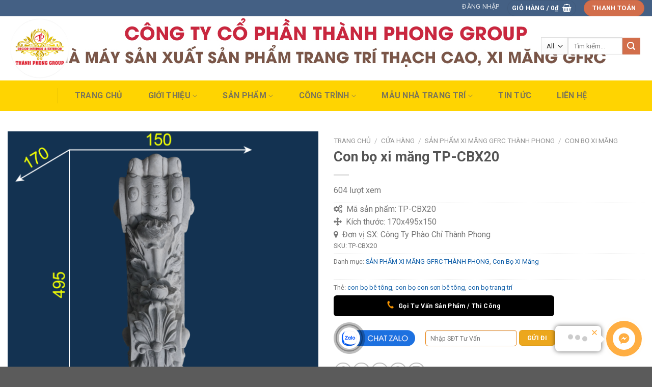

--- FILE ---
content_type: text/html; charset=UTF-8
request_url: http://phaochithanhphong.com/cua-hang/con-bo-be-tong-tp-cbx20/
body_size: 45221
content:
<!DOCTYPE html>
<!--[if IE 9 ]> <html lang="vi" prefix="og: https://ogp.me/ns#" class="ie9 loading-site no-js"> <![endif]-->
<!--[if IE 8 ]> <html lang="vi" prefix="og: https://ogp.me/ns#" class="ie8 loading-site no-js"> <![endif]-->
<!--[if (gte IE 9)|!(IE)]><!--><html lang="vi" prefix="og: https://ogp.me/ns#" class="loading-site no-js"> <!--<![endif]-->
<head>
	<meta charset="UTF-8" />
	<meta name="google-site-verification" content="sfNfjHrw9qJlcp8e49H_7KWsJqLmS16l89_qwc4OvF0" />
	<link rel="profile" href="http://gmpg.org/xfn/11" />
	<link rel="pingback" href="http://phaochithanhphong.com/xmlrpc.php" />

	<meta property="og:title" content="Phào chỉ thạch cao, bê tông sản xuất bằng công nghệ máy" />
	<meta property="og:description" content="Sản xuất và xuất khẩu phào chỉ thạch cao, xi măng bằng công nghệ máy hiện đại, đạt tiêu chuẩn chất lượng cao." />

	<script>(function(html){html.className = html.className.replace(/\bno-js\b/,'js')})(document.documentElement);</script>
<meta name="viewport" content="width=device-width, initial-scale=1, maximum-scale=1" />
<!-- Tối ưu hóa công cụ tìm kiếm bởi Rank Math PRO - https://rankmath.com/ -->
<title>Con bọ xi măng TP-CBX20 - Phào Chỉ Thành Phong</title>
<meta name="description" content="Mã sản phẩm: TP-CBX20 Kích thước: 170x495x150 Nhà sản xuất: Công ty TNHH Trang trí điêu khắc Thành Phong"/>
<meta name="robots" content="follow, index, max-snippet:-1, max-video-preview:-1, max-image-preview:large"/>
<link rel="canonical" href="https://phaochithanhphong.com/cua-hang/con-bo-be-tong-tp-cbx20/" />
<meta property="og:locale" content="vi_VN" />
<meta property="og:type" content="product" />
<meta property="og:title" content="Con bọ xi măng TP-CBX20 - Phào Chỉ Thành Phong" />
<meta property="og:description" content="Mã sản phẩm: TP-CBX20 Kích thước: 170x495x150 Nhà sản xuất: Công ty TNHH Trang trí điêu khắc Thành Phong" />
<meta property="og:url" content="https://phaochithanhphong.com/cua-hang/con-bo-be-tong-tp-cbx20/" />
<meta property="og:site_name" content="Phào Chỉ Thành Phong" />
<meta property="og:updated_time" content="2025-12-11T10:35:20+07:00" />
<meta property="og:image" content="https://phaochithanhphong.com/wp-content/uploads/2023/01/TP-CBX20.png" />
<meta property="og:image:secure_url" content="https://phaochithanhphong.com/wp-content/uploads/2023/01/TP-CBX20.png" />
<meta property="og:image:width" content="900" />
<meta property="og:image:height" content="900" />
<meta property="og:image:alt" content="con bọ bê tông" />
<meta property="og:image:type" content="image/png" />
<meta property="product:price:currency" content="VND" />
<meta property="product:availability" content="instock" />
<meta name="twitter:card" content="summary_large_image" />
<meta name="twitter:title" content="Con bọ xi măng TP-CBX20 - Phào Chỉ Thành Phong" />
<meta name="twitter:description" content="Mã sản phẩm: TP-CBX20 Kích thước: 170x495x150 Nhà sản xuất: Công ty TNHH Trang trí điêu khắc Thành Phong" />
<meta name="twitter:image" content="https://phaochithanhphong.com/wp-content/uploads/2023/01/TP-CBX20.png" />
<meta name="twitter:label1" content="Giá" />
<meta name="twitter:data1" content="0&#8363;" />
<meta name="twitter:label2" content="Tình trạng sẵn có" />
<meta name="twitter:data2" content="Còn hàng" />
<script type="application/ld+json" class="rank-math-schema-pro">{"@context":"https://schema.org","@graph":[{"@type":"Place","@id":"https://phaochithanhphong.com/#place","geo":{"@type":"GeoCoordinates","latitude":"10.912387","longitude":"106.778656"},"hasMap":"https://www.google.com/maps/search/?api=1&amp;query=10.912387,106.778656","address":{"@type":"PostalAddress","postalCode":"820000","streetAddress":"319 \u0110T743B, Khu ph\u1ed1 \u0110\u00f4ng T\u00e1c, D\u0129 An, B\u00ecnh D\u01b0\u01a1ng, Vi\u1ec7t Nam"}},{"@type":["HomeAndConstructionBusiness","Organization"],"@id":"https://phaochithanhphong.com/#organization","name":"Th\u00e0nh Phong Group","url":"https://phaochithanhphong.com","email":"cskh.phaochithanhphong@gmail.com","address":{"@type":"PostalAddress","postalCode":"820000","streetAddress":"319 \u0110T743B, Khu ph\u1ed1 \u0110\u00f4ng T\u00e1c, D\u0129 An, B\u00ecnh D\u01b0\u01a1ng, Vi\u1ec7t Nam"},"logo":{"@type":"ImageObject","@id":"https://phaochithanhphong.com/#logo","url":"http://phaochithanhphong.com/wp-content/uploads/2021/11/logo-website-thanh-phong.png","contentUrl":"http://phaochithanhphong.com/wp-content/uploads/2021/11/logo-website-thanh-phong.png","caption":"Ph\u00e0o Ch\u1ec9 Th\u00e0nh Phong","inLanguage":"vi","width":"150","height":"125"},"openingHours":["Monday,Tuesday,Wednesday,Thursday,Friday,Saturday 07:30-16:30"],"description":"C\u00f4ng ty C\u1ed5 Ph\u1ea7n Th\u00e0nh Phong Group t\u1ef1 h\u00e0o l\u00e0 \u0111\u01a1n v\u1ecb ti\u00ean phong h\u00e0ng \u0111\u1ea7u trong l\u0129nh v\u1ef1c s\u1ea3n xu\u1ea5t cung c\u1ea5p ph\u00e0o ch\u1ec9 th\u1ea1ch cao, ph\u00e0o ch\u1ec9 b\u00ea t\u00f4ng GFRC, con ti\u1ec7n l\u1ee5c b\u00ecnh, h\u00e0ng r\u00e0o lan can, c\u00f4ng ngh\u1ec7 m\u00e1y t\u1ea1i Vi\u1ec7t Nam. Tr\u00ean th\u1ebf gi\u1edbi, th\u1ea1ch cao \u0111\u01b0\u1ee3c bi\u1ebft \u0111\u1ebfn l\u00e0 m\u1ed9t ngu\u1ed3n nguy\u00ean li\u1ec7u ho\u00e0n to\u00e0n t\u1eeb thi\u00ean nhi\u00ean, \u0111\u01b0\u1ee3c \u1ee9ng d\u1ee5ng r\u1ed9ng r\u00e3i trong c\u00e1c l\u0129nh v\u1ef1c: C\u00f4ng nghi\u1ec7p x\u00e2y d\u1ef1ng, s\u1ee9c kh\u1ecfe, n\u00f4ng nghi\u1ec7p, trang tr\u00ed, s\u01a1n\u2026 Ph\u00e0o ch\u1ec9 th\u1ea1ch cao v\u00e0 b\u00ea t\u00f4ng GFRC c\u00f3 t\u00ednh \u201c an to\u00e0n cho s\u1ee9c kh\u1ecfe v\u00e0 th\u00e2n thi\u1ec7n v\u1edbi m\u00f4i tr\u01b0\u1eddng\u201d h\u01a1n c\u00e1c s\u1ea3n ph\u1ea9m c\u00f3 ngu\u1ed3n g\u1ed1c xu\u1ea5t x\u1ee9 t\u1eeb nguy\u00ean li\u1ec7u h\u00f3a h\u1ecdc.","legalName":"admin","location":{"@id":"https://phaochithanhphong.com/#place"},"image":{"@id":"https://phaochithanhphong.com/#logo"},"telephone":"0836779179"},{"@type":"WebSite","@id":"https://phaochithanhphong.com/#website","url":"https://phaochithanhphong.com","name":"Ph\u00e0o Ch\u1ec9 Th\u00e0nh Phong","alternateName":"Ph\u00e0o Ch\u1ec9 Th\u00e0nh Phong","publisher":{"@id":"https://phaochithanhphong.com/#organization"},"inLanguage":"vi"},{"@type":"ImageObject","@id":"https://phaochithanhphong.com/wp-content/uploads/2023/01/TP-CBX20.png","url":"https://phaochithanhphong.com/wp-content/uploads/2023/01/TP-CBX20.png","width":"900","height":"900","inLanguage":"vi"},{"@type":"ItemPage","@id":"https://phaochithanhphong.com/cua-hang/con-bo-be-tong-tp-cbx20/#webpage","url":"https://phaochithanhphong.com/cua-hang/con-bo-be-tong-tp-cbx20/","name":"Con b\u1ecd xi m\u0103ng TP-CBX20 - Ph\u00e0o Ch\u1ec9 Th\u00e0nh Phong","datePublished":"2023-01-08T20:34:03+07:00","dateModified":"2025-12-11T10:35:20+07:00","isPartOf":{"@id":"https://phaochithanhphong.com/#website"},"primaryImageOfPage":{"@id":"https://phaochithanhphong.com/wp-content/uploads/2023/01/TP-CBX20.png"},"inLanguage":"vi"},{"@type":"Product","name":"Con b\u1ecd xi m\u0103ng TP-CBX20 - Ph\u00e0o Ch\u1ec9 Th\u00e0nh Phong","description":"M\u00e3 s\u1ea3n ph\u1ea9m: TP-CBX20 K\u00edch th\u01b0\u1edbc: 170x495x150 Nh\u00e0 s\u1ea3n xu\u1ea5t: C\u00f4ng ty TNHH Trang tr\u00ed \u0111i\u00eau kh\u1eafc Th\u00e0nh Phong","sku":"TP-CBX20","category":"S\u1ea2N PH\u1ea8M XI M\u0102NG GFRC TH\u00c0NH PHONG","mainEntityOfPage":{"@id":"https://phaochithanhphong.com/cua-hang/con-bo-be-tong-tp-cbx20/#webpage"},"image":[{"@type":"ImageObject","url":"https://phaochithanhphong.com/wp-content/uploads/2023/01/TP-CBX20.png","height":"900","width":"900"}],"@id":"https://phaochithanhphong.com/cua-hang/con-bo-be-tong-tp-cbx20/#richSnippet"}]}</script>
<!-- /Plugin SEO WordPress Rank Math -->

<link rel='dns-prefetch' href='//fonts.googleapis.com' />
<link rel="alternate" type="application/rss+xml" title="Dòng thông tin Phào Chỉ Thành Phong  &raquo;" href="https://phaochithanhphong.com/feed/" />
<link rel="alternate" type="application/rss+xml" title="Phào Chỉ Thành Phong  &raquo; Dòng bình luận" href="https://phaochithanhphong.com/comments/feed/" />
<link rel="alternate" title="oNhúng (JSON)" type="application/json+oembed" href="https://phaochithanhphong.com/wp-json/oembed/1.0/embed?url=https%3A%2F%2Fphaochithanhphong.com%2Fcua-hang%2Fcon-bo-be-tong-tp-cbx20%2F" />
<link rel="alternate" title="oNhúng (XML)" type="text/xml+oembed" href="https://phaochithanhphong.com/wp-json/oembed/1.0/embed?url=https%3A%2F%2Fphaochithanhphong.com%2Fcua-hang%2Fcon-bo-be-tong-tp-cbx20%2F&#038;format=xml" />
<style id='wp-img-auto-sizes-contain-inline-css' type='text/css'>
img:is([sizes=auto i],[sizes^="auto," i]){contain-intrinsic-size:3000px 1500px}
/*# sourceURL=wp-img-auto-sizes-contain-inline-css */
</style>
<style id='wp-emoji-styles-inline-css' type='text/css'>

	img.wp-smiley, img.emoji {
		display: inline !important;
		border: none !important;
		box-shadow: none !important;
		height: 1em !important;
		width: 1em !important;
		margin: 0 0.07em !important;
		vertical-align: -0.1em !important;
		background: none !important;
		padding: 0 !important;
	}
/*# sourceURL=wp-emoji-styles-inline-css */
</style>
<style id='wp-block-library-inline-css' type='text/css'>
:root{--wp-block-synced-color:#7a00df;--wp-block-synced-color--rgb:122,0,223;--wp-bound-block-color:var(--wp-block-synced-color);--wp-editor-canvas-background:#ddd;--wp-admin-theme-color:#007cba;--wp-admin-theme-color--rgb:0,124,186;--wp-admin-theme-color-darker-10:#006ba1;--wp-admin-theme-color-darker-10--rgb:0,107,160.5;--wp-admin-theme-color-darker-20:#005a87;--wp-admin-theme-color-darker-20--rgb:0,90,135;--wp-admin-border-width-focus:2px}@media (min-resolution:192dpi){:root{--wp-admin-border-width-focus:1.5px}}.wp-element-button{cursor:pointer}:root .has-very-light-gray-background-color{background-color:#eee}:root .has-very-dark-gray-background-color{background-color:#313131}:root .has-very-light-gray-color{color:#eee}:root .has-very-dark-gray-color{color:#313131}:root .has-vivid-green-cyan-to-vivid-cyan-blue-gradient-background{background:linear-gradient(135deg,#00d084,#0693e3)}:root .has-purple-crush-gradient-background{background:linear-gradient(135deg,#34e2e4,#4721fb 50%,#ab1dfe)}:root .has-hazy-dawn-gradient-background{background:linear-gradient(135deg,#faaca8,#dad0ec)}:root .has-subdued-olive-gradient-background{background:linear-gradient(135deg,#fafae1,#67a671)}:root .has-atomic-cream-gradient-background{background:linear-gradient(135deg,#fdd79a,#004a59)}:root .has-nightshade-gradient-background{background:linear-gradient(135deg,#330968,#31cdcf)}:root .has-midnight-gradient-background{background:linear-gradient(135deg,#020381,#2874fc)}:root{--wp--preset--font-size--normal:16px;--wp--preset--font-size--huge:42px}.has-regular-font-size{font-size:1em}.has-larger-font-size{font-size:2.625em}.has-normal-font-size{font-size:var(--wp--preset--font-size--normal)}.has-huge-font-size{font-size:var(--wp--preset--font-size--huge)}.has-text-align-center{text-align:center}.has-text-align-left{text-align:left}.has-text-align-right{text-align:right}.has-fit-text{white-space:nowrap!important}#end-resizable-editor-section{display:none}.aligncenter{clear:both}.items-justified-left{justify-content:flex-start}.items-justified-center{justify-content:center}.items-justified-right{justify-content:flex-end}.items-justified-space-between{justify-content:space-between}.screen-reader-text{border:0;clip-path:inset(50%);height:1px;margin:-1px;overflow:hidden;padding:0;position:absolute;width:1px;word-wrap:normal!important}.screen-reader-text:focus{background-color:#ddd;clip-path:none;color:#444;display:block;font-size:1em;height:auto;left:5px;line-height:normal;padding:15px 23px 14px;text-decoration:none;top:5px;width:auto;z-index:100000}html :where(.has-border-color){border-style:solid}html :where([style*=border-top-color]){border-top-style:solid}html :where([style*=border-right-color]){border-right-style:solid}html :where([style*=border-bottom-color]){border-bottom-style:solid}html :where([style*=border-left-color]){border-left-style:solid}html :where([style*=border-width]){border-style:solid}html :where([style*=border-top-width]){border-top-style:solid}html :where([style*=border-right-width]){border-right-style:solid}html :where([style*=border-bottom-width]){border-bottom-style:solid}html :where([style*=border-left-width]){border-left-style:solid}html :where(img[class*=wp-image-]){height:auto;max-width:100%}:where(figure){margin:0 0 1em}html :where(.is-position-sticky){--wp-admin--admin-bar--position-offset:var(--wp-admin--admin-bar--height,0px)}@media screen and (max-width:600px){html :where(.is-position-sticky){--wp-admin--admin-bar--position-offset:0px}}

/*# sourceURL=wp-block-library-inline-css */
</style><link rel='stylesheet' id='wc-blocks-style-css' href='http://phaochithanhphong.com/wp-content/plugins/woocommerce/assets/client/blocks/wc-blocks.css?ver=wc-10.3.7' type='text/css' media='all' />
<style id='global-styles-inline-css' type='text/css'>
:root{--wp--preset--aspect-ratio--square: 1;--wp--preset--aspect-ratio--4-3: 4/3;--wp--preset--aspect-ratio--3-4: 3/4;--wp--preset--aspect-ratio--3-2: 3/2;--wp--preset--aspect-ratio--2-3: 2/3;--wp--preset--aspect-ratio--16-9: 16/9;--wp--preset--aspect-ratio--9-16: 9/16;--wp--preset--color--black: #000000;--wp--preset--color--cyan-bluish-gray: #abb8c3;--wp--preset--color--white: #ffffff;--wp--preset--color--pale-pink: #f78da7;--wp--preset--color--vivid-red: #cf2e2e;--wp--preset--color--luminous-vivid-orange: #ff6900;--wp--preset--color--luminous-vivid-amber: #fcb900;--wp--preset--color--light-green-cyan: #7bdcb5;--wp--preset--color--vivid-green-cyan: #00d084;--wp--preset--color--pale-cyan-blue: #8ed1fc;--wp--preset--color--vivid-cyan-blue: #0693e3;--wp--preset--color--vivid-purple: #9b51e0;--wp--preset--gradient--vivid-cyan-blue-to-vivid-purple: linear-gradient(135deg,rgb(6,147,227) 0%,rgb(155,81,224) 100%);--wp--preset--gradient--light-green-cyan-to-vivid-green-cyan: linear-gradient(135deg,rgb(122,220,180) 0%,rgb(0,208,130) 100%);--wp--preset--gradient--luminous-vivid-amber-to-luminous-vivid-orange: linear-gradient(135deg,rgb(252,185,0) 0%,rgb(255,105,0) 100%);--wp--preset--gradient--luminous-vivid-orange-to-vivid-red: linear-gradient(135deg,rgb(255,105,0) 0%,rgb(207,46,46) 100%);--wp--preset--gradient--very-light-gray-to-cyan-bluish-gray: linear-gradient(135deg,rgb(238,238,238) 0%,rgb(169,184,195) 100%);--wp--preset--gradient--cool-to-warm-spectrum: linear-gradient(135deg,rgb(74,234,220) 0%,rgb(151,120,209) 20%,rgb(207,42,186) 40%,rgb(238,44,130) 60%,rgb(251,105,98) 80%,rgb(254,248,76) 100%);--wp--preset--gradient--blush-light-purple: linear-gradient(135deg,rgb(255,206,236) 0%,rgb(152,150,240) 100%);--wp--preset--gradient--blush-bordeaux: linear-gradient(135deg,rgb(254,205,165) 0%,rgb(254,45,45) 50%,rgb(107,0,62) 100%);--wp--preset--gradient--luminous-dusk: linear-gradient(135deg,rgb(255,203,112) 0%,rgb(199,81,192) 50%,rgb(65,88,208) 100%);--wp--preset--gradient--pale-ocean: linear-gradient(135deg,rgb(255,245,203) 0%,rgb(182,227,212) 50%,rgb(51,167,181) 100%);--wp--preset--gradient--electric-grass: linear-gradient(135deg,rgb(202,248,128) 0%,rgb(113,206,126) 100%);--wp--preset--gradient--midnight: linear-gradient(135deg,rgb(2,3,129) 0%,rgb(40,116,252) 100%);--wp--preset--font-size--small: 13px;--wp--preset--font-size--medium: 20px;--wp--preset--font-size--large: 36px;--wp--preset--font-size--x-large: 42px;--wp--preset--spacing--20: 0.44rem;--wp--preset--spacing--30: 0.67rem;--wp--preset--spacing--40: 1rem;--wp--preset--spacing--50: 1.5rem;--wp--preset--spacing--60: 2.25rem;--wp--preset--spacing--70: 3.38rem;--wp--preset--spacing--80: 5.06rem;--wp--preset--shadow--natural: 6px 6px 9px rgba(0, 0, 0, 0.2);--wp--preset--shadow--deep: 12px 12px 50px rgba(0, 0, 0, 0.4);--wp--preset--shadow--sharp: 6px 6px 0px rgba(0, 0, 0, 0.2);--wp--preset--shadow--outlined: 6px 6px 0px -3px rgb(255, 255, 255), 6px 6px rgb(0, 0, 0);--wp--preset--shadow--crisp: 6px 6px 0px rgb(0, 0, 0);}:where(.is-layout-flex){gap: 0.5em;}:where(.is-layout-grid){gap: 0.5em;}body .is-layout-flex{display: flex;}.is-layout-flex{flex-wrap: wrap;align-items: center;}.is-layout-flex > :is(*, div){margin: 0;}body .is-layout-grid{display: grid;}.is-layout-grid > :is(*, div){margin: 0;}:where(.wp-block-columns.is-layout-flex){gap: 2em;}:where(.wp-block-columns.is-layout-grid){gap: 2em;}:where(.wp-block-post-template.is-layout-flex){gap: 1.25em;}:where(.wp-block-post-template.is-layout-grid){gap: 1.25em;}.has-black-color{color: var(--wp--preset--color--black) !important;}.has-cyan-bluish-gray-color{color: var(--wp--preset--color--cyan-bluish-gray) !important;}.has-white-color{color: var(--wp--preset--color--white) !important;}.has-pale-pink-color{color: var(--wp--preset--color--pale-pink) !important;}.has-vivid-red-color{color: var(--wp--preset--color--vivid-red) !important;}.has-luminous-vivid-orange-color{color: var(--wp--preset--color--luminous-vivid-orange) !important;}.has-luminous-vivid-amber-color{color: var(--wp--preset--color--luminous-vivid-amber) !important;}.has-light-green-cyan-color{color: var(--wp--preset--color--light-green-cyan) !important;}.has-vivid-green-cyan-color{color: var(--wp--preset--color--vivid-green-cyan) !important;}.has-pale-cyan-blue-color{color: var(--wp--preset--color--pale-cyan-blue) !important;}.has-vivid-cyan-blue-color{color: var(--wp--preset--color--vivid-cyan-blue) !important;}.has-vivid-purple-color{color: var(--wp--preset--color--vivid-purple) !important;}.has-black-background-color{background-color: var(--wp--preset--color--black) !important;}.has-cyan-bluish-gray-background-color{background-color: var(--wp--preset--color--cyan-bluish-gray) !important;}.has-white-background-color{background-color: var(--wp--preset--color--white) !important;}.has-pale-pink-background-color{background-color: var(--wp--preset--color--pale-pink) !important;}.has-vivid-red-background-color{background-color: var(--wp--preset--color--vivid-red) !important;}.has-luminous-vivid-orange-background-color{background-color: var(--wp--preset--color--luminous-vivid-orange) !important;}.has-luminous-vivid-amber-background-color{background-color: var(--wp--preset--color--luminous-vivid-amber) !important;}.has-light-green-cyan-background-color{background-color: var(--wp--preset--color--light-green-cyan) !important;}.has-vivid-green-cyan-background-color{background-color: var(--wp--preset--color--vivid-green-cyan) !important;}.has-pale-cyan-blue-background-color{background-color: var(--wp--preset--color--pale-cyan-blue) !important;}.has-vivid-cyan-blue-background-color{background-color: var(--wp--preset--color--vivid-cyan-blue) !important;}.has-vivid-purple-background-color{background-color: var(--wp--preset--color--vivid-purple) !important;}.has-black-border-color{border-color: var(--wp--preset--color--black) !important;}.has-cyan-bluish-gray-border-color{border-color: var(--wp--preset--color--cyan-bluish-gray) !important;}.has-white-border-color{border-color: var(--wp--preset--color--white) !important;}.has-pale-pink-border-color{border-color: var(--wp--preset--color--pale-pink) !important;}.has-vivid-red-border-color{border-color: var(--wp--preset--color--vivid-red) !important;}.has-luminous-vivid-orange-border-color{border-color: var(--wp--preset--color--luminous-vivid-orange) !important;}.has-luminous-vivid-amber-border-color{border-color: var(--wp--preset--color--luminous-vivid-amber) !important;}.has-light-green-cyan-border-color{border-color: var(--wp--preset--color--light-green-cyan) !important;}.has-vivid-green-cyan-border-color{border-color: var(--wp--preset--color--vivid-green-cyan) !important;}.has-pale-cyan-blue-border-color{border-color: var(--wp--preset--color--pale-cyan-blue) !important;}.has-vivid-cyan-blue-border-color{border-color: var(--wp--preset--color--vivid-cyan-blue) !important;}.has-vivid-purple-border-color{border-color: var(--wp--preset--color--vivid-purple) !important;}.has-vivid-cyan-blue-to-vivid-purple-gradient-background{background: var(--wp--preset--gradient--vivid-cyan-blue-to-vivid-purple) !important;}.has-light-green-cyan-to-vivid-green-cyan-gradient-background{background: var(--wp--preset--gradient--light-green-cyan-to-vivid-green-cyan) !important;}.has-luminous-vivid-amber-to-luminous-vivid-orange-gradient-background{background: var(--wp--preset--gradient--luminous-vivid-amber-to-luminous-vivid-orange) !important;}.has-luminous-vivid-orange-to-vivid-red-gradient-background{background: var(--wp--preset--gradient--luminous-vivid-orange-to-vivid-red) !important;}.has-very-light-gray-to-cyan-bluish-gray-gradient-background{background: var(--wp--preset--gradient--very-light-gray-to-cyan-bluish-gray) !important;}.has-cool-to-warm-spectrum-gradient-background{background: var(--wp--preset--gradient--cool-to-warm-spectrum) !important;}.has-blush-light-purple-gradient-background{background: var(--wp--preset--gradient--blush-light-purple) !important;}.has-blush-bordeaux-gradient-background{background: var(--wp--preset--gradient--blush-bordeaux) !important;}.has-luminous-dusk-gradient-background{background: var(--wp--preset--gradient--luminous-dusk) !important;}.has-pale-ocean-gradient-background{background: var(--wp--preset--gradient--pale-ocean) !important;}.has-electric-grass-gradient-background{background: var(--wp--preset--gradient--electric-grass) !important;}.has-midnight-gradient-background{background: var(--wp--preset--gradient--midnight) !important;}.has-small-font-size{font-size: var(--wp--preset--font-size--small) !important;}.has-medium-font-size{font-size: var(--wp--preset--font-size--medium) !important;}.has-large-font-size{font-size: var(--wp--preset--font-size--large) !important;}.has-x-large-font-size{font-size: var(--wp--preset--font-size--x-large) !important;}
/*# sourceURL=global-styles-inline-css */
</style>

<style id='classic-theme-styles-inline-css' type='text/css'>
/*! This file is auto-generated */
.wp-block-button__link{color:#fff;background-color:#32373c;border-radius:9999px;box-shadow:none;text-decoration:none;padding:calc(.667em + 2px) calc(1.333em + 2px);font-size:1.125em}.wp-block-file__button{background:#32373c;color:#fff;text-decoration:none}
/*# sourceURL=/wp-includes/css/classic-themes.min.css */
</style>
<link rel='stylesheet' id='wp-components-css' href='http://phaochithanhphong.com/wp-includes/css/dist/components/style.min.css?ver=6.9' type='text/css' media='all' />
<link rel='stylesheet' id='wp-preferences-css' href='http://phaochithanhphong.com/wp-includes/css/dist/preferences/style.min.css?ver=6.9' type='text/css' media='all' />
<link rel='stylesheet' id='wp-block-editor-css' href='http://phaochithanhphong.com/wp-includes/css/dist/block-editor/style.min.css?ver=6.9' type='text/css' media='all' />
<link rel='stylesheet' id='popup-maker-block-library-style-css' href='http://phaochithanhphong.com/wp-content/plugins/popup-maker/dist/packages/block-library-style.css?ver=dbea705cfafe089d65f1' type='text/css' media='all' />
<link rel='stylesheet' id='contact-form-7-css' href='http://phaochithanhphong.com/wp-content/plugins/contact-form-7/includes/css/styles.css?ver=6.1.3' type='text/css' media='all' />
<link rel='stylesheet' id='photoswipe-css' href='http://phaochithanhphong.com/wp-content/plugins/woocommerce/assets/css/photoswipe/photoswipe.min.css?ver=10.3.7' type='text/css' media='all' />
<link rel='stylesheet' id='photoswipe-default-skin-css' href='http://phaochithanhphong.com/wp-content/plugins/woocommerce/assets/css/photoswipe/default-skin/default-skin.min.css?ver=10.3.7' type='text/css' media='all' />
<style id='woocommerce-inline-inline-css' type='text/css'>
.woocommerce form .form-row .required { visibility: visible; }
/*# sourceURL=woocommerce-inline-inline-css */
</style>
<link rel='stylesheet' id='brands-styles-css' href='http://phaochithanhphong.com/wp-content/plugins/woocommerce/assets/css/brands.css?ver=10.3.7' type='text/css' media='all' />
<link rel='stylesheet' id='flatsome-main-css' href='http://phaochithanhphong.com/wp-content/themes/flatsome/assets/css/flatsome.css?ver=6.9' type='text/css' media='all' />
<style id='flatsome-main-inline-css' type='text/css'>
@font-face {
				font-family: "fl-icons";
				font-display: block;
				src: url(http://phaochithanhphong.com/wp-content/themes/flatsome/assets/css/icons/fl-icons.eot?v=);
				src:
					url(http://phaochithanhphong.com/wp-content/themes/flatsome/assets/css/icons/fl-icons.eot#iefix?v=) format("embedded-opentype"),
					url(http://phaochithanhphong.com/wp-content/themes/flatsome/assets/css/icons/fl-icons.woff2?v=) format("woff2"),
					url(http://phaochithanhphong.com/wp-content/themes/flatsome/assets/css/icons/fl-icons.ttf?v=) format("truetype"),
					url(http://phaochithanhphong.com/wp-content/themes/flatsome/assets/css/icons/fl-icons.woff?v=) format("woff"),
					url(http://phaochithanhphong.com/wp-content/themes/flatsome/assets/css/icons/fl-icons.svg?v=#fl-icons) format("svg");
			}
/*# sourceURL=flatsome-main-inline-css */
</style>
<link rel='stylesheet' id='flatsome-shop-css' href='http://phaochithanhphong.com/wp-content/themes/flatsome/assets/css/flatsome-shop.css?ver=6.9' type='text/css' media='all' />
<link rel='stylesheet' id='flatsome-style-css' href='http://phaochithanhphong.com/wp-content/themes/flatsome/style.css?ver=6.9' type='text/css' media='all' />
<link rel='stylesheet' id='flatsome-googlefonts-css' href='//fonts.googleapis.com/css?family=Roboto%3Aregular%2Cregular%2Cregular%2C700%7CDancing+Script%3Aregular%2C400&#038;display=swap&#038;ver=3.9' type='text/css' media='all' />
<script type="text/javascript" src="http://phaochithanhphong.com/wp-content/plugins/woocommerce/assets/js/photoswipe/photoswipe.min.js?ver=4.1.1-wc.10.3.7" id="wc-photoswipe-js" defer="defer" data-wp-strategy="defer"></script>
<script type="text/javascript" src="http://phaochithanhphong.com/wp-content/plugins/woocommerce/assets/js/photoswipe/photoswipe-ui-default.min.js?ver=4.1.1-wc.10.3.7" id="wc-photoswipe-ui-default-js" defer="defer" data-wp-strategy="defer"></script>
<script type="text/javascript" src="http://phaochithanhphong.com/wp-includes/js/jquery/jquery.min.js?ver=3.7.1" id="jquery-core-js"></script>
<script type="text/javascript" src="http://phaochithanhphong.com/wp-includes/js/jquery/jquery-migrate.min.js?ver=3.4.1" id="jquery-migrate-js"></script>
<script type="text/javascript" id="wc-single-product-js-extra">
/* <![CDATA[ */
var wc_single_product_params = {"i18n_required_rating_text":"Vui l\u00f2ng ch\u1ecdn m\u1ed9t m\u1ee9c \u0111\u00e1nh gi\u00e1","i18n_rating_options":["1 tr\u00ean 5 sao","2 tr\u00ean 5 sao","3 tr\u00ean 5 sao","4 tr\u00ean 5 sao","5 tr\u00ean 5 sao"],"i18n_product_gallery_trigger_text":"Xem th\u01b0 vi\u1ec7n \u1ea3nh to\u00e0n m\u00e0n h\u00ecnh","review_rating_required":"yes","flexslider":{"rtl":false,"animation":"slide","smoothHeight":true,"directionNav":false,"controlNav":"thumbnails","slideshow":false,"animationSpeed":500,"animationLoop":false,"allowOneSlide":false},"zoom_enabled":"","zoom_options":[],"photoswipe_enabled":"1","photoswipe_options":{"shareEl":false,"closeOnScroll":false,"history":false,"hideAnimationDuration":0,"showAnimationDuration":0},"flexslider_enabled":""};
//# sourceURL=wc-single-product-js-extra
/* ]]> */
</script>
<script type="text/javascript" src="http://phaochithanhphong.com/wp-content/plugins/woocommerce/assets/js/frontend/single-product.min.js?ver=10.3.7" id="wc-single-product-js" defer="defer" data-wp-strategy="defer"></script>
<script type="text/javascript" src="http://phaochithanhphong.com/wp-content/plugins/woocommerce/assets/js/jquery-blockui/jquery.blockUI.min.js?ver=2.7.0-wc.10.3.7" id="wc-jquery-blockui-js" defer="defer" data-wp-strategy="defer"></script>
<script type="text/javascript" src="http://phaochithanhphong.com/wp-content/plugins/woocommerce/assets/js/js-cookie/js.cookie.min.js?ver=2.1.4-wc.10.3.7" id="wc-js-cookie-js" defer="defer" data-wp-strategy="defer"></script>
<script type="text/javascript" id="woocommerce-js-extra">
/* <![CDATA[ */
var woocommerce_params = {"ajax_url":"/wp-admin/admin-ajax.php","wc_ajax_url":"/?wc-ajax=%%endpoint%%","i18n_password_show":"Hi\u1ec3n th\u1ecb m\u1eadt kh\u1ea9u","i18n_password_hide":"\u1ea8n m\u1eadt kh\u1ea9u"};
//# sourceURL=woocommerce-js-extra
/* ]]> */
</script>
<script type="text/javascript" src="http://phaochithanhphong.com/wp-content/plugins/woocommerce/assets/js/frontend/woocommerce.min.js?ver=10.3.7" id="woocommerce-js" defer="defer" data-wp-strategy="defer"></script>
<link rel="https://api.w.org/" href="https://phaochithanhphong.com/wp-json/" /><link rel="alternate" title="JSON" type="application/json" href="https://phaochithanhphong.com/wp-json/wp/v2/product/7694" /><link rel="EditURI" type="application/rsd+xml" title="RSD" href="https://phaochithanhphong.com/xmlrpc.php?rsd" />
<meta name="generator" content="WordPress 6.9" />
<link rel='shortlink' href='https://phaochithanhphong.com/?p=7694' />
<style>.bg{opacity: 0; transition: opacity 1s; -webkit-transition: opacity 1s;} .bg-loaded{opacity: 1;}</style><!--[if IE]><link rel="stylesheet" type="text/css" href="http://phaochithanhphong.com/wp-content/themes/flatsome/assets/css/ie-fallback.css"><script src="//cdnjs.cloudflare.com/ajax/libs/html5shiv/3.6.1/html5shiv.js"></script><script>var head = document.getElementsByTagName('head')[0],style = document.createElement('style');style.type = 'text/css';style.styleSheet.cssText = ':before,:after{content:none !important';head.appendChild(style);setTimeout(function(){head.removeChild(style);}, 0);</script><script src="http://phaochithanhphong.com/wp-content/themes/flatsome/assets/libs/ie-flexibility.js"></script><![endif]--><link rel="stylesheet" href="https://stackpath.bootstrapcdn.com/font-awesome/4.7.0/css/font-awesome.min.css">	<noscript><style>.woocommerce-product-gallery{ opacity: 1 !important; }</style></noscript>
	<link rel="icon" href="https://phaochithanhphong.com/wp-content/uploads/2024/10/cropped-Nen-logo-Thanh-Phong-Group-32x32.png" sizes="32x32" />
<link rel="icon" href="https://phaochithanhphong.com/wp-content/uploads/2024/10/cropped-Nen-logo-Thanh-Phong-Group-192x192.png" sizes="192x192" />
<link rel="apple-touch-icon" href="https://phaochithanhphong.com/wp-content/uploads/2024/10/cropped-Nen-logo-Thanh-Phong-Group-180x180.png" />
<meta name="msapplication-TileImage" content="https://phaochithanhphong.com/wp-content/uploads/2024/10/cropped-Nen-logo-Thanh-Phong-Group-270x270.png" />
<style id="custom-css" type="text/css">:root {--primary-color: #446084;}.full-width .ubermenu-nav, .container, .row{max-width: 1370px}.row.row-collapse{max-width: 1340px}.row.row-small{max-width: 1362.5px}.row.row-large{max-width: 1400px}.header-main{height: 126px}#logo img{max-height: 126px}#logo{width:197px;}.header-bottom{min-height: 60px}.header-top{min-height: 29px}.transparent .header-main{height: 30px}.transparent #logo img{max-height: 30px}.has-transparent + .page-title:first-of-type,.has-transparent + #main > .page-title,.has-transparent + #main > div > .page-title,.has-transparent + #main .page-header-wrapper:first-of-type .page-title{padding-top: 110px;}.header.show-on-scroll,.stuck .header-main{height:178px!important}.stuck #logo img{max-height: 178px!important}.search-form{ width: 70%;}.header-bg-color, .header-wrapper {background-color: rgba(255,255,255,0)}.header-bg-image {background-image: url('http://phaochithanhphong.com/wp-content/uploads/2024/10/bn2-2.jpg');}.header-bg-image {background-repeat: no-repeat;}.header-bottom {background-color: #ffd401}.top-bar-nav > li > a{line-height: 8px }.header-main .nav > li > a{line-height: 228px }.header-wrapper:not(.stuck) .header-main .header-nav{margin-top: -10px }.stuck .header-main .nav > li > a{line-height: 65px }.header-bottom-nav > li > a{line-height: 34px }@media (max-width: 549px) {.header-main{height: 30px}#logo img{max-height: 30px}}.main-menu-overlay{background-color: #1e73be}.nav-dropdown{border-radius:10px}.nav-dropdown{font-size:79%}.nav-dropdown-has-arrow li.has-dropdown:after{border-bottom-color: #ffffff;}.nav .nav-dropdown{background-color: #ffffff}@media screen and (max-width: 549px){body{font-size: 100%;}}body{font-family:"Roboto", sans-serif}body{font-weight: 0}.nav > li > a {font-family:"Roboto", sans-serif;}.mobile-sidebar-levels-2 .nav > li > ul > li > a {font-family:"Roboto", sans-serif;}.nav > li > a {font-weight: 700;}.mobile-sidebar-levels-2 .nav > li > ul > li > a {font-weight: 700;}h1,h2,h3,h4,h5,h6,.heading-font, .off-canvas-center .nav-sidebar.nav-vertical > li > a{font-family: "Roboto", sans-serif;}h1,h2,h3,h4,h5,h6,.heading-font,.banner h1,.banner h2{font-weight: 0;}.alt-font{font-family: "Dancing Script", sans-serif;}.alt-font{font-weight: 400!important;}.header:not(.transparent) .header-bottom-nav.nav > li > a:hover,.header:not(.transparent) .header-bottom-nav.nav > li.active > a,.header:not(.transparent) .header-bottom-nav.nav > li.current > a,.header:not(.transparent) .header-bottom-nav.nav > li > a.active,.header:not(.transparent) .header-bottom-nav.nav > li > a.current{color: #795545;}.header-bottom-nav.nav-line-bottom > li > a:before,.header-bottom-nav.nav-line-grow > li > a:before,.header-bottom-nav.nav-line > li > a:before,.header-bottom-nav.nav-box > li > a:hover,.header-bottom-nav.nav-box > li.active > a,.header-bottom-nav.nav-pills > li > a:hover,.header-bottom-nav.nav-pills > li.active > a{color:#FFF!important;background-color: #795545;}a{color: #1260a9;}a:hover{color: #eea616;}.tagcloud a:hover{border-color: #eea616;background-color: #eea616;}.shop-page-title.featured-title .title-overlay{background-color: rgba(5,104,191,0.77);}.has-equal-box-heights .box-image {padding-top: 100%;}.shop-page-title.featured-title .title-bg{ background-image: url(https://phaochithanhphong.com/wp-content/uploads/2023/01/TP-CBX20.png)!important;}@media screen and (min-width: 550px){.products .box-vertical .box-image{min-width: 300px!important;width: 300px!important;}}.label-new.menu-item > a:after{content:"New";}.label-hot.menu-item > a:after{content:"Hot";}.label-sale.menu-item > a:after{content:"Sale";}.label-popular.menu-item > a:after{content:"Popular";}</style>		<style type="text/css" id="wp-custom-css">
			/*tiêu đề video*/
.vd-s1{
	background-position: 50% 50%;
  background-repeat: no-repeat;
  background-size: cover;
  flex: 1 0 auto; 
  position: relative;
  width: 100%;
  margin-bottom:10px;
}
.vd-s2 {
    display: flex !important;
    align-items: center !important;
    border-bottom: 1px solid #eea616 !important;
    justify-content: center !important;
}

h3.vd-s3{
	display: inline-block;
  margin-bottom: 0;
  padding: 10px 20px 10px 20px;
  border-radius: 25px; 
  border: 1px solid var(--color-second);
  color: #fff;
  text-transform: uppercase;
  background-color: #eea616;
	margin-block-start: 0em;
  margin-block-end: 0em;
  margin-inline-start: 0px;
  margin-inline-end: 0px;
}
/**/
h3-video {
    display: inline-block !important;
    margin-bottom: 0 !important;
    padding: 10px 20px 10px 20px !important;
    border-radius: 25px !important;
    border: 1px solid var(--color-second) !important;
    color: #fff;
    text-transform: uppercase !important;
    background-color: #eea616 !important;
    margin-block-start: 0em !important;
    margin-block-end: 0em !important;
    margin-inline-start: 0px !important;
    margin-inline-end: 0px !important;
}
/**/
input.wpcf7-form-control.wpcf7-text.wpcf7-validates-as-required {
border-color: var(--color-primary);
    background-color: rgba(0,0,0,.03);
    border-color: rgba(0,0,0,.09);
    color: currentColor!important;
  -webkit-appearance: none;
    -moz-appearance: none;
    appearance: none;
    border: 1px solid #fff;
    border-radius: 20px;
    box-shadow: inset 0 1px 2px rgba(0,0,0,.1);
    box-sizing: border-box;
    font-size: .97em;
    height: 2.507em;
    max-width: 100%;
    padding: 0 0.75em;
    transition: color .3s,border .3s,background .3s,opacity .3s;
    vertical-align: middle;
    width: 100%";
}
/**/
textarea.wpcf7-form-control.wpcf7-textarea.wpcf7-validates-as-required {
	border-color: var(--color-primary);
    background-color: rgba(0,0,0,.03);
    border-color: rgba(0,0,0,.09);
    color: currentColor!important;
  -webkit-appearance: none;
    -moz-appearance: none;
    appearance: none;
    border: 1px solid #fff;
    border-radius: 20px;
    box-shadow: inset 0 1px 2px rgba(0,0,0,.1);
    box-sizing: border-box;
    font-size: .97em;
    height: 2.507em;
    max-width: 100%;
    padding: 0 0.75em;
    transition: color .3s,border .3s,background .3s,opacity .3s;
    vertical-align: middle;
	width: 100%";
}

/**/
input.wpcf7-form-control.wpcf7-submit.has-spinner{
  background-color: #eca71d !important;
  border-radius: 25px !important;
  margin-left: 80px !important;
	}
/**/
			</style>
		
<!-- Google Tag Manager -->
<script>(function(w,d,s,l,i){w[l]=w[l]||[];w[l].push({'gtm.start':
new Date().getTime(),event:'gtm.js'});var f=d.getElementsByTagName(s)[0],
j=d.createElement(s),dl=l!='dataLayer'?'&l='+l:'';j.async=true;j.src=
'https://www.googletagmanager.com/gtm.js?id='+i+dl;f.parentNode.insertBefore(j,f);
})(window,document,'script','dataLayer','GTM-5CGTNMBK');</script>
<!-- End Google Tag Manager -->
<!-- Clarity tracking code for https://phaochithanhphong.com/ -->
<script>
    (function(c,l,a,r,i,t,y){
        c[a]=c[a]||function(){(c[a].q=c[a].q||[]).push(arguments)};
        t=l.createElement(r);t.async=1;t.src="https://www.clarity.ms/tag/"+i+"?ref=bwt";
        y=l.getElementsByTagName(r)[0];y.parentNode.insertBefore(t,y);
    })(window, document, "clarity", "script", "uj5gb7mo2o");
</script>
<!-- Google Tag Manager -->
<script nonce='{SERVER-GENERATED-NONCE}'>(function(w,d,s,l,i){w[l]=w[l]||[];w[l].push({'gtm.start':
new Date().getTime(),event:'gtm.js'});var f=d.getElementsByTagName(s)[0],
j=d.createElement(s),dl=l!='dataLayer'?'&l='+l:'';j.async=true;j.src=
'https://www.googletagmanager.com/gtm.js?id='+i+dl;var n=d.querySelector('[nonce]');
n&&j.setAttribute('nonce',n.nonce||n.getAttribute('nonce'));f.parentNode.insertBefore(j,f);
})(window,document,'script','dataLayer','GTM-5CGTNMBK');</script>
<!-- End Google Tag Manager -->
			<!-- Google tag (gtag.js) -->
<script async src="https://www.googletagmanager.com/gtag/js?id=G-C9KNJYR66S">
</script>
<script>
  window.dataLayer = window.dataLayer || [];
  function gtag(){dataLayer.push(arguments);}
  gtag('js', new Date());

  gtag('config', 'G-C9KNJYR66S');
</script>
</head>

<body class="wp-singular product-template-default single single-product postid-7694 wp-theme-flatsome theme-flatsome woocommerce woocommerce-page woocommerce-no-js full-width lightbox nav-dropdown-has-arrow nav-dropdown-has-border">


<!-- Google Tag Manager (noscript) -->
<noscript><iframe src="https://www.googletagmanager.com/ns.html?id=GTM-5CGTNMBK"
height="0" width="0" style="display:none;visibility:hidden"></iframe></noscript>
<!-- End Google Tag Manager (noscript) -->

<a class="skip-link screen-reader-text" href="#main">Skip to content</a>

<div id="wrapper">

	
	<header id="header" class="header header-full-width">
		<div class="header-wrapper">
			<div id="top-bar" class="header-top hide-for-sticky nav-dark hide-for-medium">
    <div class="flex-row container">
      <div class="flex-col hide-for-medium flex-left">
          <ul class="nav nav-left medium-nav-center nav-small  nav- nav-prompts-overlay nav-uppercase">
              <li class="html header-social-icons ml-0">
	<div class="social-icons follow-icons" ></div></li>          </ul>
      </div>

      <div class="flex-col hide-for-medium flex-center">
          <ul class="nav nav-center nav-small  nav- nav-prompts-overlay nav-uppercase">
                        </ul>
      </div>

      <div class="flex-col hide-for-medium flex-right">
         <ul class="nav top-bar-nav nav-right nav-small  nav- nav-prompts-overlay nav-uppercase">
              <li class="account-item has-icon
    "
>

<a href="https://phaochithanhphong.com/tai-khoan/"
    class="nav-top-link nav-top-not-logged-in is-small"
    data-open="#login-form-popup"  >
    <span>
    Đăng nhập      </span>
  
</a>



</li>
<li class="cart-item has-icon has-dropdown">
<div class="header-button">
<a href="https://phaochithanhphong.com/gio-hang/" title="Giỏ hàng" class="header-cart-link icon primary button circle is-small">


<span class="header-cart-title">
   Giỏ hàng   /      <span class="cart-price"><span class="woocommerce-Price-amount amount"><bdi>0<span class="woocommerce-Price-currencySymbol">&#8363;</span></bdi></span></span>
  </span>

    <i class="icon-shopping-basket"
    data-icon-label="0">
  </i>
  </a>
</div>
 <ul class="nav-dropdown nav-dropdown-default dropdown-uppercase">
    <li class="html widget_shopping_cart">
      <div class="widget_shopping_cart_content">
        

	<p class="woocommerce-mini-cart__empty-message">Chưa có sản phẩm trong giỏ hàng.</p>


      </div>
    </li>
     </ul>

</li>
<li>
	<div class="cart-checkout-button header-button">
		<a href="https://phaochithanhphong.com/thanh-toan/" class=" button cart-checkout secondary is-small circle">
			<span class="hide-for-small">Thanh toán</span>
			<span class="show-for-small">+</span>
		</a>
	</div>
</li>
          </ul>
      </div>

      
    </div>
</div>
<div id="masthead" class="header-main hide-for-sticky nav-dark">
      <div class="header-inner flex-row container logo-left medium-logo-center" role="navigation">

          <!-- Logo -->
          <div id="logo" class="flex-col logo">
            <!-- Header logo -->
<a href="https://phaochithanhphong.com/" title="Phào Chỉ Thành Phong  - Phảo Chỉ Xi Măng, Phào Chỉ Thạch Cao" rel="home">
    <img width="197" height="126" src="http://phaochithanhphong.com/wp-content/uploads/2023/05/LOGO-PSD-1.png" class="header_logo header-logo" alt="Phào Chỉ Thành Phong "/><img  width="197" height="126" src="http://phaochithanhphong.com/wp-content/uploads/2024/10/Nen-logo-Thanh-Phong-Group.png" class="header-logo-dark" alt="Phào Chỉ Thành Phong "/></a>
          </div>

          <!-- Mobile Left Elements -->
          <div class="flex-col show-for-medium flex-left">
            <ul class="mobile-nav nav nav-left ">
                          </ul>
          </div>

          <!-- Left Elements -->
          <div class="flex-col hide-for-medium flex-left
            flex-grow">
            <ul class="header-nav header-nav-main nav nav-left  nav-pills nav-uppercase nav-prompts-overlay" >
                          </ul>
          </div>

          <!-- Right Elements -->
          <div class="flex-col hide-for-medium flex-right">
            <ul class="header-nav header-nav-main nav nav-right  nav-pills nav-uppercase nav-prompts-overlay">
              <li class="header-divider"></li><li class="header-search-form search-form html relative has-icon">
	<div class="header-search-form-wrapper">
		<div class="searchform-wrapper ux-search-box relative is-normal"><form role="search" method="get" class="searchform" action="https://phaochithanhphong.com/">
	<div class="flex-row relative">
					<div class="flex-col search-form-categories">
				<select class="search_categories resize-select mb-0" name="product_cat"><option value="" selected='selected'>All</option><option value="san-xuat-phao-chi-thach-cao">SẢN PHẨM THẠCH CAO</option><option value="phao-chi-thach-cao-chong-am">SẢN PHẨM THẠCH CAO CHỐNG ẨM</option><option value="san-xuat-phao-chi-xi-mang">SẢN PHẨM XI MĂNG GFRC THÀNH PHONG</option></select>			</div>
						<div class="flex-col flex-grow">
			<label class="screen-reader-text" for="woocommerce-product-search-field-0">Tìm kiếm:</label>
			<input type="search" id="woocommerce-product-search-field-0" class="search-field mb-0" placeholder="Tìm kiếm&hellip;" value="" name="s" />
			<input type="hidden" name="post_type" value="product" />
					</div>
		<div class="flex-col">
			<button type="submit" value="Tìm kiếm" class="ux-search-submit submit-button secondary button icon mb-0" aria-label="Submit">
				<i class="icon-search" ></i>			</button>
		</div>
	</div>
	<div class="live-search-results text-left z-top"></div>
</form>
</div>	</div>
</li><li class="header-divider"></li>            </ul>
          </div>

          <!-- Mobile Right Elements -->
          <div class="flex-col show-for-medium flex-right">
            <ul class="mobile-nav nav nav-right ">
                          </ul>
          </div>

      </div>
     
      </div><div id="wide-nav" class="header-bottom wide-nav hide-for-sticky flex-has-center">
    <div class="flex-row container">

            
                        <div class="flex-col hide-for-medium flex-center">
                <ul class="nav header-nav header-bottom-nav nav-center  nav-outline nav-size-large nav-spacing-large nav-uppercase nav-prompts-overlay">
                    <li class="header-divider"></li><li id="menu-item-10474" class="menu-item menu-item-type-post_type menu-item-object-page menu-item-home menu-item-10474 menu-item-design-default"><a href="https://phaochithanhphong.com/" class="nav-top-link">Trang chủ</a></li>
<li id="menu-item-10475" class="menu-item menu-item-type-post_type menu-item-object-page menu-item-has-children menu-item-10475 menu-item-design-default has-dropdown"><a href="https://phaochithanhphong.com/gioi-thieu/" class="nav-top-link">Giới Thiệu<i class="icon-angle-down" ></i></a>
<ul class="sub-menu nav-dropdown nav-dropdown-default dropdown-uppercase">
	<li id="menu-item-12778" class="menu-item menu-item-type-custom menu-item-object-custom menu-item-12778"><a href="https://phaochithanhphong.com/chung-nhan-chat-luong-san-pham-thanh-phong/">Chứng Nhận Chất Lượng</a></li>
</ul>
</li>
<li id="menu-item-11918" class="menu-item menu-item-type-custom menu-item-object-custom menu-item-has-children menu-item-11918 menu-item-design-default has-dropdown"><a href="#" class="nav-top-link">Sản Phẩm<i class="icon-angle-down" ></i></a>
<ul class="sub-menu nav-dropdown nav-dropdown-default dropdown-uppercase">
	<li id="menu-item-11820" class="menu-item menu-item-type-custom menu-item-object-custom menu-item-has-children menu-item-11820 nav-dropdown-col"><a href="https://phaochithanhphong.com/danh-muc-san-pham/san-xuat-phao-chi-xi-mang/">Xi Măng GFRC</a>
	<ul class="sub-menu nav-column nav-dropdown-default dropdown-uppercase">
		<li id="menu-item-11823" class="menu-item menu-item-type-custom menu-item-object-custom menu-item-11823"><a href="https://phaochithanhphong.com/danh-muc-san-pham/san-xuat-phao-chi-xi-mang/phao-chi-xi-mang-gfrc/">Phào Chỉ Xi Măng</a></li>
		<li id="menu-item-11824" class="menu-item menu-item-type-custom menu-item-object-custom menu-item-11824"><a href="https://phaochithanhphong.com/danh-muc-san-pham/san-xuat-phao-chi-xi-mang/phu-dieu-xi-mang/">Phù Điêu Xi Măng</a></li>
		<li id="menu-item-11825" class="menu-item menu-item-type-custom menu-item-object-custom menu-item-11825"><a href="https://phaochithanhphong.com/danh-muc-san-pham/san-xuat-phao-chi-xi-mang/luc-binh-xi-mang/">Lục Bình Xi Măng</a></li>
		<li id="menu-item-11826" class="menu-item menu-item-type-custom menu-item-object-custom menu-item-11826"><a href="https://phaochithanhphong.com/danh-muc-san-pham/san-xuat-phao-chi-xi-mang/tru-hang-rao-xi-mang/">Trụ Hàng Rào Xi Măng</a></li>
		<li id="menu-item-11827" class="menu-item menu-item-type-custom menu-item-object-custom menu-item-11827"><a href="https://phaochithanhphong.com/danh-muc-san-pham/san-xuat-phao-chi-xi-mang/dau-de-cot-tron-xi-mang/">Đầu Cột Tròn Xi Măng</a></li>
		<li id="menu-item-12099" class="menu-item menu-item-type-custom menu-item-object-custom menu-item-12099"><a href="https://phaochithanhphong.com/danh-muc-san-pham/san-xuat-phao-chi-xi-mang/dau-de-cot-vuong-xi-mang/">Đầu Cột Vuông Xi Măng</a></li>
		<li id="menu-item-11828" class="menu-item menu-item-type-custom menu-item-object-custom menu-item-11828"><a href="https://phaochithanhphong.com/danh-muc-san-pham/san-xuat-phao-chi-xi-mang/than-cot-xi-mang/">Thân Cột Xi Măng</a></li>
		<li id="menu-item-11829" class="menu-item menu-item-type-custom menu-item-object-custom menu-item-11829"><a href="https://phaochithanhphong.com/danh-muc-san-pham/san-xuat-phao-chi-xi-mang/con-bo-be-tong/">Con Bọ Xi Măng</a></li>
		<li id="menu-item-11830" class="menu-item menu-item-type-custom menu-item-object-custom menu-item-11830"><a href="https://phaochithanhphong.com/danh-muc-san-pham/san-xuat-phao-chi-xi-mang/goc-mai-xi-mang/">Góc Mái Xi Măng</a></li>
		<li id="menu-item-11831" class="menu-item menu-item-type-custom menu-item-object-custom menu-item-11831"><a href="https://phaochithanhphong.com/danh-muc-san-pham/san-xuat-phao-chi-xi-mang/bong-goc-xi-mang/">Bông Góc Xi Măng</a></li>
		<li id="menu-item-12096" class="menu-item menu-item-type-custom menu-item-object-custom menu-item-12096"><a href="https://phaochithanhphong.com/danh-muc-san-pham/san-xuat-phao-chi-xi-mang/lien-trang-tri-xi-mang/">Liễn Xi Măng</a></li>
		<li id="menu-item-11832" class="menu-item menu-item-type-custom menu-item-object-custom menu-item-11832"><a href="https://phaochithanhphong.com/danh-muc-san-pham/san-xuat-phao-chi-xi-mang/tranh-phu-dieu-xi-mang/">Tranh Phù Điêu Xi Măng</a></li>
		<li id="menu-item-11833" class="menu-item menu-item-type-custom menu-item-object-custom menu-item-11833"><a href="https://phaochithanhphong.com/danh-muc-san-pham/san-xuat-phao-chi-xi-mang/tranh-nu-than-xi-mang/">Tranh Nữ Thần Xi Măng</a></li>
	</ul>
</li>
	<li id="menu-item-11821" class="menu-item menu-item-type-custom menu-item-object-custom menu-item-has-children menu-item-11821 nav-dropdown-col"><a href="https://phaochithanhphong.com/danh-muc-san-pham/san-xuat-phao-chi-thach-cao/">Thạch Cao</a>
	<ul class="sub-menu nav-column nav-dropdown-default dropdown-uppercase">
		<li id="menu-item-11834" class="menu-item menu-item-type-custom menu-item-object-custom menu-item-11834"><a href="https://phaochithanhphong.com/danh-muc-san-pham/san-xuat-phao-chi-thach-cao/phao-chi-thach-cao/">Phào Chỉ Thạch Cao</a></li>
		<li id="menu-item-11835" class="menu-item menu-item-type-custom menu-item-object-custom menu-item-11835"><a href="https://phaochithanhphong.com/danh-muc-san-pham/san-xuat-phao-chi-thach-cao/phu-dieu-thach-cao/">Phù Điêu Thạch Cao</a></li>
		<li id="menu-item-12103" class="menu-item menu-item-type-custom menu-item-object-custom menu-item-12103"><a href="https://phaochithanhphong.com/danh-muc-san-pham/san-xuat-phao-chi-thach-cao/lien-trang-tri-thach-cao/">Liễn Trang Trí Thạch Cao</a></li>
		<li id="menu-item-11836" class="menu-item menu-item-type-custom menu-item-object-custom menu-item-11836"><a href="https://phaochithanhphong.com/danh-muc-san-pham/san-xuat-phao-chi-thach-cao/bong-goc-thach-cao/">Bông Góc Thạch Cao</a></li>
		<li id="menu-item-11837" class="menu-item menu-item-type-custom menu-item-object-custom menu-item-11837"><a href="https://phaochithanhphong.com/danh-muc-san-pham/san-xuat-phao-chi-thach-cao/bong-tran-thach-cao/">Bông Trần Thạch Cao</a></li>
		<li id="menu-item-11838" class="menu-item menu-item-type-custom menu-item-object-custom menu-item-11838"><a href="https://phaochithanhphong.com/danh-muc-san-pham/san-xuat-phao-chi-thach-cao/bong-vom-lom-thach-cao/">Bông Vòm Trần Thạch Cao</a></li>
		<li id="menu-item-11839" class="menu-item menu-item-type-custom menu-item-object-custom menu-item-11839"><a href="https://phaochithanhphong.com/danh-muc-san-pham/san-xuat-phao-chi-thach-cao/bo-khung-tranh-thach-cao/">Bộ Khung Tranh Thạch Cao</a></li>
	</ul>
</li>
	<li id="menu-item-11822" class="menu-item menu-item-type-custom menu-item-object-custom menu-item-has-children menu-item-11822 nav-dropdown-col"><a href="https://phaochithanhphong.com/category/bot-va-keo-thanh-phong/">Bột &#038; Keo Chuyên Dụng</a>
	<ul class="sub-menu nav-column nav-dropdown-default dropdown-uppercase">
		<li id="menu-item-11843" class="menu-item menu-item-type-custom menu-item-object-custom menu-item-11843"><a href="https://phaochithanhphong.com/keo-xu-ly-moi-noi-cao-cap-2-thanh-phan-thanh-phong/">Keo Xử Lý Mối Nối T&#038;P</a></li>
		<li id="menu-item-11953" class="menu-item menu-item-type-custom menu-item-object-custom menu-item-11953"><a href="https://phaochithanhphong.com/keo-dan-phao-chi-xi-mang-thanh-phong/">Keo Dán Phào Chỉ Xi Măng</a></li>
		<li id="menu-item-11954" class="menu-item menu-item-type-custom menu-item-object-custom menu-item-11954"><a href="https://phaochithanhphong.com/keo-dan-phao-chi-thach-cao-cao-cap/">Keo Dán Phào Chỉ Thạch Cao</a></li>
	</ul>
</li>
</ul>
</li>
<li id="menu-item-11927" class="menu-item menu-item-type-custom menu-item-object-custom menu-item-has-children menu-item-11927 menu-item-design-default has-dropdown"><a href="https://phaochithanhphong.com/category/cong-trinh-thanh-phong/" class="nav-top-link">Công Trình<i class="icon-angle-down" ></i></a>
<ul class="sub-menu nav-dropdown nav-dropdown-default dropdown-uppercase">
	<li id="menu-item-11929" class="menu-item menu-item-type-custom menu-item-object-custom menu-item-11929"><a href="https://phaochithanhphong.com/category/cong-trinh-thanh-phong/cong-trinh-xi-mang-gfrc/">Công Trình Xi Măng</a></li>
	<li id="menu-item-11928" class="menu-item menu-item-type-custom menu-item-object-custom menu-item-11928"><a href="https://phaochithanhphong.com/category/cong-trinh-thanh-phong/cong-trinh-thach-cao/">Công Trình Thạch Cao</a></li>
</ul>
</li>
<li id="menu-item-10526" class="menu-item menu-item-type-taxonomy menu-item-object-category menu-item-has-children menu-item-10526 menu-item-design-default has-dropdown"><a href="https://phaochithanhphong.com/category/mau-nha-trang-tri/" class="nav-top-link">MẪU NHÀ TRANG TRÍ<i class="icon-angle-down" ></i></a>
<ul class="sub-menu nav-dropdown nav-dropdown-default dropdown-uppercase">
	<li id="menu-item-10527" class="menu-item menu-item-type-taxonomy menu-item-object-category menu-item-10527"><a href="https://phaochithanhphong.com/category/mau-nha-trang-tri/mau-trang-tri-nha-ban-co-dien/">Mẫu trang trí nhà bán cổ điển</a></li>
	<li id="menu-item-10528" class="menu-item menu-item-type-taxonomy menu-item-object-category menu-item-10528"><a href="https://phaochithanhphong.com/category/mau-nha-trang-tri/mau-trang-tri-nha-tan-co-dien/">Mẫu trang trí nhà tân cổ điển</a></li>
	<li id="menu-item-10529" class="menu-item menu-item-type-taxonomy menu-item-object-category menu-item-10529"><a href="https://phaochithanhphong.com/category/mau-nha-trang-tri/mau-trang-tri-nha-co-dien/">Mẫu trang trí nhà cổ điển</a></li>
	<li id="menu-item-10530" class="menu-item menu-item-type-taxonomy menu-item-object-category menu-item-10530"><a href="https://phaochithanhphong.com/category/mau-nha-trang-tri/mau-trang-tri-nha-cap-4/">Mẫu trang trí nhà cấp 4</a></li>
</ul>
</li>
<li id="menu-item-10525" class="menu-item menu-item-type-taxonomy menu-item-object-category menu-item-10525 menu-item-design-default"><a href="https://phaochithanhphong.com/category/tin-tuc/" class="nav-top-link">Tin tức</a></li>
<li id="menu-item-10531" class="menu-item menu-item-type-post_type menu-item-object-page menu-item-10531 menu-item-design-default"><a href="https://phaochithanhphong.com/lien-he/" class="nav-top-link">Liên hệ</a></li>
                </ul>
            </div>
            
            
                          <div class="flex-col show-for-medium flex-grow">
                  <ul class="nav header-bottom-nav nav-center mobile-nav  nav-outline nav-size-large nav-spacing-large nav-uppercase nav-prompts-overlay">
                      <li class="nav-icon has-icon">
  <div class="header-button">		<a href="#" data-open="#main-menu" data-pos="right" data-bg="main-menu-overlay" data-color="" class="icon primary button round is-small" aria-label="Menu" aria-controls="main-menu" aria-expanded="false">
		
		  <i class="icon-menu" ></i>
		  <span class="menu-title uppercase hide-for-small">Menu</span>		</a>
	 </div> </li><li class="header-divider"></li><li class="cart-item has-icon has-dropdown">
<div class="header-button">
<a href="https://phaochithanhphong.com/gio-hang/" title="Giỏ hàng" class="header-cart-link icon primary button circle is-small">


<span class="header-cart-title">
   Giỏ hàng   /      <span class="cart-price"><span class="woocommerce-Price-amount amount"><bdi>0<span class="woocommerce-Price-currencySymbol">&#8363;</span></bdi></span></span>
  </span>

    <i class="icon-shopping-basket"
    data-icon-label="0">
  </i>
  </a>
</div>
 <ul class="nav-dropdown nav-dropdown-default dropdown-uppercase">
    <li class="html widget_shopping_cart">
      <div class="widget_shopping_cart_content">
        

	<p class="woocommerce-mini-cart__empty-message">Chưa có sản phẩm trong giỏ hàng.</p>


      </div>
    </li>
     </ul>

</li>
<li>
	<div class="cart-checkout-button header-button">
		<a href="https://phaochithanhphong.com/thanh-toan/" class=" button cart-checkout secondary is-small circle">
			<span class="hide-for-small">Thanh toán</span>
			<span class="show-for-small">+</span>
		</a>
	</div>
</li>
                  </ul>
              </div>
            
    </div>
</div>

<div class="header-bg-container fill"><div class="header-bg-image fill"></div><div class="header-bg-color fill"></div></div>		</div>
	</header>

	
	<main id="main" class="">


	<div class="shop-container">
		
			<div class="container">
	<div class="woocommerce-notices-wrapper"></div><div class="category-filtering container text-center product-filter-row show-for-medium">
  <a href="#product-sidebar"
    data-open="#product-sidebar"
    data-pos="left"
    class="filter-button uppercase plain">
      <i class="icon-equalizer"></i>
      <strong>Lọc</strong>
  </a>
</div>
</div>
<div id="product-7694" class="product type-product post-7694 status-publish first instock product_cat-san-xuat-phao-chi-xi-mang product_cat-con-bo-be-tong product_tag-con-bo-be-tong product_tag-con-bo-con-son-be-tong product_tag-con-bo-trang-tri has-post-thumbnail shipping-taxable product-type-simple">
	<div class="product-container">
  <div class="product-main">
    <div class="row content-row mb-0">

    	<div class="product-gallery large-6 col">
    	
<div class="product-images relative mb-half has-hover woocommerce-product-gallery woocommerce-product-gallery--with-images woocommerce-product-gallery--columns-4 images" data-columns="4">

  <div class="badge-container is-larger absolute left top z-1">
</div>

  <div class="image-tools absolute top show-on-hover right z-3">
      </div>

  <figure class="woocommerce-product-gallery__wrapper product-gallery-slider slider slider-nav-small mb-half"
        data-flickity-options='{
                "cellAlign": "center",
                "wrapAround": true,
                "autoPlay": false,
                "prevNextButtons":true,
                "adaptiveHeight": true,
                "imagesLoaded": true,
                "lazyLoad": 1,
                "dragThreshold" : 15,
                "pageDots": false,
                "rightToLeft": false       }'>
    <div data-thumb="https://phaochithanhphong.com/wp-content/uploads/2023/01/TP-CBX20-100x100.png" class="woocommerce-product-gallery__image slide first"><a href="https://phaochithanhphong.com/wp-content/uploads/2023/01/TP-CBX20.png"><img width="600" height="600" src="https://phaochithanhphong.com/wp-content/uploads/2023/01/TP-CBX20-600x600.png" class="wp-post-image skip-lazy" alt="TP CBX20" title="TP-CBX20" data-caption="" data-src="https://phaochithanhphong.com/wp-content/uploads/2023/01/TP-CBX20.png" data-large_image="https://phaochithanhphong.com/wp-content/uploads/2023/01/TP-CBX20.png" data-large_image_width="900" data-large_image_height="900" decoding="async" fetchpriority="high" srcset="https://phaochithanhphong.com/wp-content/uploads/2023/01/TP-CBX20-600x600.png 600w, https://phaochithanhphong.com/wp-content/uploads/2023/01/TP-CBX20-300x300.png 300w, https://phaochithanhphong.com/wp-content/uploads/2023/01/TP-CBX20-150x150.png 150w, https://phaochithanhphong.com/wp-content/uploads/2023/01/TP-CBX20-768x768.png 768w, https://phaochithanhphong.com/wp-content/uploads/2023/01/TP-CBX20-100x100.png 100w, https://phaochithanhphong.com/wp-content/uploads/2023/01/TP-CBX20.png 900w" sizes="(max-width: 600px) 100vw, 600px"></a></div>  </figure>

  <div class="image-tools absolute bottom left z-3">
        <a href="#product-zoom" class="zoom-button button is-outline circle icon tooltip hide-for-small" title="Zoom">
      <i class="icon-expand" ></i>    </a>
   </div>
</div>

    	</div>

    	<div class="product-info summary col-fit col entry-summary product-summary">

    		<nav class="woocommerce-breadcrumb breadcrumbs uppercase"><a href="https://phaochithanhphong.com">Trang chủ</a> <span class="divider">&#47;</span> <a href="https://phaochithanhphong.com/cua-hang/">Cửa hàng</a> <span class="divider">&#47;</span> <a href="https://phaochithanhphong.com/danh-muc-san-pham/san-xuat-phao-chi-xi-mang/">SẢN PHẨM XI MĂNG GFRC THÀNH PHONG</a> <span class="divider">&#47;</span> <a href="https://phaochithanhphong.com/danh-muc-san-pham/san-xuat-phao-chi-xi-mang/con-bo-be-tong/">Con Bọ Xi Măng</a></nav><h1 class="product-title product_title entry-title">
	Con bọ xi măng TP-CBX20</h1>

	<div class="is-divider small"></div>
<div class="luot-xem">604 lượt xem</div><ul class="next-prev-thumbs is-small show-for-medium">         <li class="prod-dropdown has-dropdown">
               <a href="https://phaochithanhphong.com/cua-hang/con-bo-be-tong-tp-cbx21/"  rel="next" class="button icon is-outline circle">
                  <i class="icon-angle-left" ></i>              </a>
              <div class="nav-dropdown">
                <a title="Con bọ xi măng TP-CBX21" href="https://phaochithanhphong.com/cua-hang/con-bo-be-tong-tp-cbx21/">
                <img width="100" height="100" src="https://phaochithanhphong.com/wp-content/uploads/2023/01/TP-CBX21-100x100.png" class="attachment-woocommerce_gallery_thumbnail size-woocommerce_gallery_thumbnail wp-post-image" alt="TP CBX21" decoding="async" srcset="https://phaochithanhphong.com/wp-content/uploads/2023/01/TP-CBX21-100x100.png 100w, https://phaochithanhphong.com/wp-content/uploads/2023/01/TP-CBX21-300x300.png 300w, https://phaochithanhphong.com/wp-content/uploads/2023/01/TP-CBX21-150x150.png 150w, https://phaochithanhphong.com/wp-content/uploads/2023/01/TP-CBX21-768x768.png 768w, https://phaochithanhphong.com/wp-content/uploads/2023/01/TP-CBX21-600x600.png 600w, https://phaochithanhphong.com/wp-content/uploads/2023/01/TP-CBX21.png 900w" sizes="(max-width: 100px) 100vw, 100px" title="Con bọ xi măng TP-CBX21 1"></a>
              </div>
          </li>
               <li class="prod-dropdown has-dropdown">
               <a href="https://phaochithanhphong.com/cua-hang/tru-lan-can-be-tong-tp-tcs02/" rel="next" class="button icon is-outline circle">
                  <i class="icon-angle-right" ></i>              </a>
              <div class="nav-dropdown">
                  <a title="Trụ lan can bê tông TP-TCS02" href="https://phaochithanhphong.com/cua-hang/tru-lan-can-be-tong-tp-tcs02/">
                  <img width="100" height="100" src="https://phaochithanhphong.com/wp-content/uploads/2023/01/TP-tcs02-100x100.png" class="attachment-woocommerce_gallery_thumbnail size-woocommerce_gallery_thumbnail wp-post-image" alt="TP tcs02" decoding="async" srcset="https://phaochithanhphong.com/wp-content/uploads/2023/01/TP-tcs02-100x100.png 100w, https://phaochithanhphong.com/wp-content/uploads/2023/01/TP-tcs02-300x300.png 300w, https://phaochithanhphong.com/wp-content/uploads/2023/01/TP-tcs02-150x150.png 150w, https://phaochithanhphong.com/wp-content/uploads/2023/01/TP-tcs02-768x768.png 768w, https://phaochithanhphong.com/wp-content/uploads/2023/01/TP-tcs02-600x600.png 600w, https://phaochithanhphong.com/wp-content/uploads/2023/01/TP-tcs02.png 900w" sizes="(max-width: 100px) 100vw, 100px" title="Trụ lan can bê tông TP-TCS02 2"></a>
              </div>
          </li>
      </ul><div class="price-wrapper">
	<p class="price product-page-price ">
  </p>
</div>
	

<div style="width:100%; float:left;">
	<div style="width:auto; float:left">
		<i class="fa fa-cogs"></i>&nbsp Mã sản phẩm:&nbsp 
	</div>
	<div style="width:auto; float:left">
		TP-CBX20	</div>
</div>
<div style="width:100%; float:left;">
	<div style="width:auto; float:left">
		<i class="fa fa-arrows"></i>&nbsp Kích thước:&nbsp 
	</div>
	<div style="width:auto; float:left">
		170x495x150	</div>
</div>
<div style="width:100%; float:left;">
	<div style="width:auto; float:left">
		<i class="fa fa-map-marker"></i>&nbsp Đơn vị SX:&nbsp 
	</div>
	<div style="width:auto; float:left">
		Công Ty Phào Chỉ Thành Phong	</div>
</div>
<div class="product_meta">

	
	
		<span class="sku_wrapper">SKU: <span class="sku">TP-CBX20</span></span>

	
	<span class="posted_in">Danh mục: <a href="https://phaochithanhphong.com/danh-muc-san-pham/san-xuat-phao-chi-xi-mang/" rel="tag">SẢN PHẨM XI MĂNG GFRC THÀNH PHONG</a>, <a href="https://phaochithanhphong.com/danh-muc-san-pham/san-xuat-phao-chi-xi-mang/con-bo-be-tong/" rel="tag">Con Bọ Xi Măng</a></span>
	<span class="tagged_as">Thẻ: <a href="https://phaochithanhphong.com/tu-khoa-san-pham/con-bo-be-tong/" rel="tag">con bọ bê tông</a>, <a href="https://phaochithanhphong.com/tu-khoa-san-pham/con-bo-con-son-be-tong/" rel="tag">con bọ con sơn bê tông</a>, <a href="https://phaochithanhphong.com/tu-khoa-san-pham/con-bo-trang-tri/" rel="tag">con bọ trang trí</a></span>
	<a class="button button_goi_tu_van" rel="nofollow" href="tel:0858545779" style="background-color: #000"><li class="fa fa-phone" style="margin-right: 4px; font-size: 17px; animation: iconSkew 1s infinite ease-out; color: #ff9900;"></li> Gọi Tư Vấn Sản Phẩm / Thi Công</a>
    <ul class="tu_van">
        <li>
            <a class="" href="https://zalo.me/0858545779" rel="nofollow">
                <img width="210" height="81" src="https://phaochithanhphong.com/wp-content/uploads/2025/12/zalo.png" alt="button zalo" data-lazy-src="https://phaochithanhphong.com/wp-content/uploads/2025/12/zalo.png" data-lazy-src="https://phaochithanhphong.com/wp-content/uploads/2025/12/zalo.png" class="entered lazyloaded">
                <noscript>
                    <img width="210" height="81" src="https://phaochithanhphong.com/wp-content/uploads/2025/12/zalo.png" alt="button zalo">
                </noscript>
            </a>
        </li><li>
<div class="wpcf7 no-js" id="wpcf7-f11066-p7694-o1" lang="vi" dir="ltr" data-wpcf7-id="11066">
<div class="screen-reader-response"><p role="status" aria-live="polite" aria-atomic="true"></p> <ul></ul></div>
<form action="/cua-hang/con-bo-be-tong-tp-cbx20/#wpcf7-f11066-p7694-o1" method="post" class="wpcf7-form init" aria-label="Form liên hệ" novalidate="novalidate" data-status="init">
<fieldset class="hidden-fields-container"><input type="hidden" name="_wpcf7" value="11066" /><input type="hidden" name="_wpcf7_version" value="6.1.3" /><input type="hidden" name="_wpcf7_locale" value="vi" /><input type="hidden" name="_wpcf7_unit_tag" value="wpcf7-f11066-p7694-o1" /><input type="hidden" name="_wpcf7_container_post" value="7694" /><input type="hidden" name="_wpcf7_posted_data_hash" value="" />
</fieldset>
<div class="form-tv-product">
	<div class="input-tv-product">
		<p><span class="wpcf7-form-control-wrap" data-name="phone-tv"><input size="40" maxlength="400" class="wpcf7-form-control wpcf7-tel wpcf7-validates-as-required wpcf7-text wpcf7-validates-as-tel phone-tv" id="phone-tv" aria-required="true" aria-invalid="false" placeholder="Nhập SĐT Tư Vấn" value="" type="tel" name="phone-tv" /></span>
		</p>
	</div>
	<div class="btn-send-tv-product">
		<p><input class="wpcf7-form-control wpcf7-submit has-spinner send-tv-product" id="send-tv-product" type="submit" value="Gửi đi" />
		</p>
	</div>
</div><input type='hidden' class='wpcf7-pum' value='{"closepopup":false,"closedelay":0,"openpopup":false,"openpopup_id":0}' /><div class="wpcf7-response-output" aria-hidden="true"></div>
</form>
</div>
</li></ul>
</div>
<div class="social-icons share-icons share-row relative" ><a href="whatsapp://send?text=Con%20b%E1%BB%8D%20xi%20m%C4%83ng%20TP-CBX20 - https://phaochithanhphong.com/cua-hang/con-bo-be-tong-tp-cbx20/" data-action="share/whatsapp/share" class="icon button circle is-outline tooltip whatsapp show-for-medium" title="Share on WhatsApp" aria-label="Share on WhatsApp"><i class="icon-whatsapp"></i></a><a href="https://www.facebook.com/sharer.php?u=https://phaochithanhphong.com/cua-hang/con-bo-be-tong-tp-cbx20/" data-label="Facebook" onclick="window.open(this.href,this.title,'width=500,height=500,top=300px,left=300px');  return false;" rel="noopener noreferrer nofollow" target="_blank" class="icon button circle is-outline tooltip facebook" title="Share on Facebook" aria-label="Share on Facebook"><i class="icon-facebook" ></i></a><a href="https://twitter.com/share?url=https://phaochithanhphong.com/cua-hang/con-bo-be-tong-tp-cbx20/" onclick="window.open(this.href,this.title,'width=500,height=500,top=300px,left=300px');  return false;" rel="noopener noreferrer nofollow" target="_blank" class="icon button circle is-outline tooltip twitter" title="Share on Twitter" aria-label="Share on Twitter"><i class="icon-twitter" ></i></a><a href="mailto:enteryour@addresshere.com?subject=Con%20b%E1%BB%8D%20xi%20m%C4%83ng%20TP-CBX20&amp;body=Check%20this%20out:%20https://phaochithanhphong.com/cua-hang/con-bo-be-tong-tp-cbx20/" rel="nofollow" class="icon button circle is-outline tooltip email" title="Email to a Friend" aria-label="Email to a Friend"><i class="icon-envelop" ></i></a><a href="https://pinterest.com/pin/create/button/?url=https://phaochithanhphong.com/cua-hang/con-bo-be-tong-tp-cbx20/&amp;media=https://phaochithanhphong.com/wp-content/uploads/2023/01/TP-CBX20.png&amp;description=Con%20b%E1%BB%8D%20xi%20m%C4%83ng%20TP-CBX20" onclick="window.open(this.href,this.title,'width=500,height=500,top=300px,left=300px');  return false;" rel="noopener noreferrer nofollow" target="_blank" class="icon button circle is-outline tooltip pinterest" title="Pin on Pinterest" aria-label="Pin on Pinterest"><i class="icon-pinterest" ></i></a><a href="https://www.linkedin.com/shareArticle?mini=true&url=https://phaochithanhphong.com/cua-hang/con-bo-be-tong-tp-cbx20/&title=Con%20b%E1%BB%8D%20xi%20m%C4%83ng%20TP-CBX20" onclick="window.open(this.href,this.title,'width=500,height=500,top=300px,left=300px');  return false;"  rel="noopener noreferrer nofollow" target="_blank" class="icon button circle is-outline tooltip linkedin" title="Share on LinkedIn" aria-label="Share on LinkedIn"><i class="icon-linkedin" ></i></a></div>
    	</div>

    	<div id="product-sidebar" class="mfp-hide">
    		<div class="sidebar-inner">
    			<div class="hide-for-off-canvas" style="width:100%"><ul class="next-prev-thumbs is-small nav-right text-right">         <li class="prod-dropdown has-dropdown">
               <a href="https://phaochithanhphong.com/cua-hang/con-bo-be-tong-tp-cbx21/"  rel="next" class="button icon is-outline circle">
                  <i class="icon-angle-left" ></i>              </a>
              <div class="nav-dropdown">
                <a title="Con bọ xi măng TP-CBX21" href="https://phaochithanhphong.com/cua-hang/con-bo-be-tong-tp-cbx21/">
                <img width="100" height="100" src="https://phaochithanhphong.com/wp-content/uploads/2023/01/TP-CBX21-100x100.png" class="attachment-woocommerce_gallery_thumbnail size-woocommerce_gallery_thumbnail wp-post-image" alt="TP CBX21" decoding="async" loading="lazy" srcset="https://phaochithanhphong.com/wp-content/uploads/2023/01/TP-CBX21-100x100.png 100w, https://phaochithanhphong.com/wp-content/uploads/2023/01/TP-CBX21-300x300.png 300w, https://phaochithanhphong.com/wp-content/uploads/2023/01/TP-CBX21-150x150.png 150w, https://phaochithanhphong.com/wp-content/uploads/2023/01/TP-CBX21-768x768.png 768w, https://phaochithanhphong.com/wp-content/uploads/2023/01/TP-CBX21-600x600.png 600w, https://phaochithanhphong.com/wp-content/uploads/2023/01/TP-CBX21.png 900w" sizes="auto, (max-width: 100px) 100vw, 100px" title="Con bọ xi măng TP-CBX21 3"></a>
              </div>
          </li>
               <li class="prod-dropdown has-dropdown">
               <a href="https://phaochithanhphong.com/cua-hang/tru-lan-can-be-tong-tp-tcs02/" rel="next" class="button icon is-outline circle">
                  <i class="icon-angle-right" ></i>              </a>
              <div class="nav-dropdown">
                  <a title="Trụ lan can bê tông TP-TCS02" href="https://phaochithanhphong.com/cua-hang/tru-lan-can-be-tong-tp-tcs02/">
                  <img width="100" height="100" src="https://phaochithanhphong.com/wp-content/uploads/2023/01/TP-tcs02-100x100.png" class="attachment-woocommerce_gallery_thumbnail size-woocommerce_gallery_thumbnail wp-post-image" alt="TP tcs02" decoding="async" loading="lazy" srcset="https://phaochithanhphong.com/wp-content/uploads/2023/01/TP-tcs02-100x100.png 100w, https://phaochithanhphong.com/wp-content/uploads/2023/01/TP-tcs02-300x300.png 300w, https://phaochithanhphong.com/wp-content/uploads/2023/01/TP-tcs02-150x150.png 150w, https://phaochithanhphong.com/wp-content/uploads/2023/01/TP-tcs02-768x768.png 768w, https://phaochithanhphong.com/wp-content/uploads/2023/01/TP-tcs02-600x600.png 600w, https://phaochithanhphong.com/wp-content/uploads/2023/01/TP-tcs02.png 900w" sizes="auto, (max-width: 100px) 100vw, 100px" title="Trụ lan can bê tông TP-TCS02 4"></a>
              </div>
          </li>
      </ul></div>    		</div>
    	</div>

    </div>
  </div>

  <div class="product-footer">
  	<div class="container">
    		
	<div class="woocommerce-tabs wc-tabs-wrapper container tabbed-content">
		<ul class="tabs wc-tabs product-tabs small-nav-collapse nav nav-uppercase nav-tabs nav-normal nav-center" role="tablist">
							<li class="description_tab active" id="tab-title-description" role="tab" aria-controls="tab-description">
					<a href="#tab-description">
						Mô tả					</a>
				</li>
									</ul>
		<div class="tab-panels">
							<div class="woocommerce-Tabs-panel woocommerce-Tabs-panel--description panel entry-content active" id="tab-description" role="tabpanel" aria-labelledby="tab-title-description">
										

<p><a href="https://phaochithanhphong.com/danh-muc-san-pham/san-xuat-phao-chi-xi-mang/con-bo-be-tong/"><strong><em>Con bọ xi măng</em></strong></a> hay còn gọi <em><strong><a href="https://phaochithanhphong.com/danh-muc-san-pham/san-xuat-phao-chi-be-tong/con-bo-be-tong/">con bọ bê tông</a></strong></em> là cách gọi thông dụng của dân xây dựng là những chi tiết dùng để trang trí cột trụ, góc tường, góc mái.. tùy vào nhu cầu của mỗi khách hàng. Được dùng nhiều trong các công trình kiến trúc xây dựng tại các ngôi nhà, biệt thự. Sản phẩm <em><strong>con bọ bê tông</strong></em> là giải pháp lý tưởng cho các dự án xây dựng yêu cầu các chi tiết trang trí tỉ mỉ&#8230;<a href="https://phaochithanhphong.com/"><strong>Thành Phong Group</strong></a> có thể sản xuất theo các mẫu theo <strong>Bản Vẽ Thiết Kế. </strong>Công ty tự hào là nhà sản xuất con bọ, con tiện, <a href="https://phaochithanhphong.com/danh-muc-san-pham/san-xuat-phao-chi-xi-mang/luc-binh-xi-mang/">lục bình xi măng</a>, hàng rào, lan can, hoa văn bê tông… công nghệ máy ly tâm cho ra đời những sản phẩm đẹp chất lượng cho thị trường. Hỗ trợ giá tốt cho dự án Liên hệ: MS Trang: <a href="tel:0888853690"><strong>0888.853.690</strong></a> – MS Kim Cương: <a href="tel:0858545779"><strong>0858.545.779</strong></a></p>
<h3 style="text-align: center;"><strong>Sản phẩm Xi Măng GFRC Thành Phong</strong></h3>
<p><center><iframe loading="lazy" title="Phào Chỉ GFRC Chống Nứt, Chịu Va Đập Tốt, Độ Bền Vượt Trội Cho Ngoại Thất #phaochiximang #phaochi" width="563" height="1000" src="https://www.youtube.com/embed/knSLksvhjwo?feature=oembed" frameborder="0" allow="accelerometer; autoplay; clipboard-write; encrypted-media; gyroscope; picture-in-picture; web-share" referrerpolicy="strict-origin-when-cross-origin" allowfullscreen></iframe></p>
<p></center></p>
<h3 style="text-align: center;"><strong>Ứng Dụng Sản Phẩm Xi Măng GFRC Thành Phong trong Xây Dựng</strong></h3>
<p><img loading="lazy" decoding="async" class="size-full wp-image-13078 aligncenter" src="https://phaochithanhphong.com/wp-content/uploads/2023/01/mat-tien-nha-cap-4-1.jpg" alt="ứng dụng sản phẩm xi măng gfrc vào xây dựng 1" width="1024" height="1167" title="Con bọ xi măng TP-CBX20 5" srcset="https://phaochithanhphong.com/wp-content/uploads/2023/01/mat-tien-nha-cap-4-1.jpg 1024w, https://phaochithanhphong.com/wp-content/uploads/2023/01/mat-tien-nha-cap-4-1-263x300.jpg 263w, https://phaochithanhphong.com/wp-content/uploads/2023/01/mat-tien-nha-cap-4-1-899x1024.jpg 899w, https://phaochithanhphong.com/wp-content/uploads/2023/01/mat-tien-nha-cap-4-1-768x875.jpg 768w, https://phaochithanhphong.com/wp-content/uploads/2023/01/mat-tien-nha-cap-4-1-600x684.jpg 600w" sizes="auto, (max-width: 1024px) 100vw, 1024px" /></p>
<p><img loading="lazy" decoding="async" class="size-full wp-image-11877 aligncenter" src="https://phaochithanhphong.com/wp-content/uploads/2025/11/phao-chi-xi-mang-8.jpg" alt="ứng dụng sản phẩm xi măng gfrc vào xây dựng 2" width="1017" height="1189" title="Con bọ xi măng TP-CBX20 6" srcset="https://phaochithanhphong.com/wp-content/uploads/2025/11/phao-chi-xi-mang-8.jpg 1017w, https://phaochithanhphong.com/wp-content/uploads/2025/11/phao-chi-xi-mang-8-257x300.jpg 257w, https://phaochithanhphong.com/wp-content/uploads/2025/11/phao-chi-xi-mang-8-876x1024.jpg 876w, https://phaochithanhphong.com/wp-content/uploads/2025/11/phao-chi-xi-mang-8-768x898.jpg 768w" sizes="auto, (max-width: 1017px) 100vw, 1017px" /></p>
<p><img loading="lazy" decoding="async" class="size-full wp-image-11878 aligncenter" src="https://phaochithanhphong.com/wp-content/uploads/2025/11/phao-chi-xi-mang-9.jpg" alt="ứng dụng sản phẩm xi măng gfrc vào xây dựng 3" width="1023" height="1160" title="Con bọ xi măng TP-CBX20 7" srcset="https://phaochithanhphong.com/wp-content/uploads/2025/11/phao-chi-xi-mang-9.jpg 1023w, https://phaochithanhphong.com/wp-content/uploads/2025/11/phao-chi-xi-mang-9-265x300.jpg 265w, https://phaochithanhphong.com/wp-content/uploads/2025/11/phao-chi-xi-mang-9-903x1024.jpg 903w, https://phaochithanhphong.com/wp-content/uploads/2025/11/phao-chi-xi-mang-9-768x871.jpg 768w" sizes="auto, (max-width: 1023px) 100vw, 1023px" /></p>
<p><img loading="lazy" decoding="async" class="size-full wp-image-11879 aligncenter" src="https://phaochithanhphong.com/wp-content/uploads/2025/11/phao-chi-xi-mang-10.jpg" alt="ứng dụng sản phẩm xi măng gfrc vào xây dựng 4" width="1023" height="1154" title="Con bọ xi măng TP-CBX20 8" srcset="https://phaochithanhphong.com/wp-content/uploads/2025/11/phao-chi-xi-mang-10.jpg 1023w, https://phaochithanhphong.com/wp-content/uploads/2025/11/phao-chi-xi-mang-10-266x300.jpg 266w, https://phaochithanhphong.com/wp-content/uploads/2025/11/phao-chi-xi-mang-10-908x1024.jpg 908w, https://phaochithanhphong.com/wp-content/uploads/2025/11/phao-chi-xi-mang-10-768x866.jpg 768w" sizes="auto, (max-width: 1023px) 100vw, 1023px" /></p>
<p><script type="application/ld+json">{
    "@context": "https://schema.org/",
    "@type": "CreativeWorkSeries",
    "name": "Con bọ xi măng TP-CBX20",
    "aggregateRating": {
        "@type": "AggregateRating",
        "ratingValue": "5",
        "bestRating": "5",
        "ratingCount": "990"
    }
}</script></p>
				</div>
							
						
		</div>
	</div>


<div class="related products">

<h2>Related Products</h2>

<div class="products row row-small large-columns-4 medium-columns-4 small-columns-2 has-equal-box-heights">



<div class="product-small col has-hover product type-product post-6326 status-publish first instock product_cat-con-bo-be-tong product_cat-san-xuat-phao-chi-xi-mang product_tag-con-bo-be-tong product_tag-con-bo-con-son-be-tong product_tag-con-bo-trang-tri product_tag-con-bo-xi-mang has-post-thumbnail shipping-taxable purchasable product-type-simple">
	<div class="col-inner">
	
<div class="badge-container absolute left top z-1">
</div>
	<div class="product-small box ">
		<div class="box-image">
			<div class="image-fade_in_back">
				<a href="https://phaochithanhphong.com/cua-hang/con-bo-be-tong-tp-cbx04-a/" aria-label="Con bọ xi măng TP-CBX04-A">
					<img width="300" height="300" src="https://phaochithanhphong.com/wp-content/uploads/2021/12/tp-cbx04-a-300x300.jpg" class="attachment-woocommerce_thumbnail size-woocommerce_thumbnail" alt="Con bọ xi măng TP-CBX04-A" decoding="async" loading="lazy" srcset="https://phaochithanhphong.com/wp-content/uploads/2021/12/tp-cbx04-a-300x300.jpg 300w, https://phaochithanhphong.com/wp-content/uploads/2021/12/tp-cbx04-a-150x150.jpg 150w, https://phaochithanhphong.com/wp-content/uploads/2021/12/tp-cbx04-a-768x768.jpg 768w, https://phaochithanhphong.com/wp-content/uploads/2021/12/tp-cbx04-a-600x600.jpg 600w, https://phaochithanhphong.com/wp-content/uploads/2021/12/tp-cbx04-a-100x100.jpg 100w, https://phaochithanhphong.com/wp-content/uploads/2021/12/tp-cbx04-a.jpg 900w" sizes="auto, (max-width: 300px) 100vw, 300px" /><img width="300" height="300" src="https://phaochithanhphong.com/wp-content/uploads/2021/12/TP-CBX04-300x300.jpg" class="show-on-hover absolute fill hide-for-small back-image" alt="" decoding="async" loading="lazy" srcset="https://phaochithanhphong.com/wp-content/uploads/2021/12/TP-CBX04-300x300.jpg 300w, https://phaochithanhphong.com/wp-content/uploads/2021/12/TP-CBX04-150x150.jpg 150w, https://phaochithanhphong.com/wp-content/uploads/2021/12/TP-CBX04-768x768.jpg 768w, https://phaochithanhphong.com/wp-content/uploads/2021/12/TP-CBX04-600x600.jpg 600w, https://phaochithanhphong.com/wp-content/uploads/2021/12/TP-CBX04-100x100.jpg 100w, https://phaochithanhphong.com/wp-content/uploads/2021/12/TP-CBX04.jpg 1000w" sizes="auto, (max-width: 300px) 100vw, 300px" />				</a>
			</div>
			<div class="image-tools is-small top right show-on-hover">
							</div>
			<div class="image-tools is-small hide-for-small bottom left show-on-hover">
							</div>
			<div class="image-tools grid-tools text-center hide-for-small bottom hover-slide-in show-on-hover">
				  <a class="quick-view" data-prod="6326" href="#quick-view">Quick View</a>			</div>
					</div>
		

		
			<div class="title-wrapper" style="PADDING:15PX 0PX 0PX 15PX">		<p class="category uppercase is-smaller no-text-overflow product-cat op-7">
			Con Bọ Xi Măng		</p>
	<p class="name product-title woocommerce-loop-product__title"><a href="https://phaochithanhphong.com/cua-hang/con-bo-be-tong-tp-cbx04-a/" class="woocommerce-LoopProduct-link woocommerce-loop-product__link">Con bọ xi măng TP-CBX04-A</a></p></div>						<div style="width:100%; float:left; margin-left:15px; margin-top: -15px;font-size:12px;">
					<div style="width:auto; float:left">
						<i class="fa fa-arrows"></i>&nbsp Kích thước:&nbsp 
					</div>
					<div style="width:auto; float:left">
						50x160x110					</div>
				</div>
				<div style="width:100%; float:left; margin-left:15px; margin-top: 5px; font-size:12px;">
					<div style="width:auto; float:left;">
						<i class="fa fa-arrows"></i>&nbsp Lượt xem:&nbsp 
					</div>
					<div style="width:auto; float:left">
						<span class="luot-xem">						651 lượt xem					</div>
				</div>
		<div class="box-text box-text-products">
			
			<div class="price-wrapper" style="font-size:20px;">
	<span class="price"><span class="woocommerce-Price-amount amount"><bdi>19.000<span class="woocommerce-Price-currencySymbol">&#8363;</span></bdi></span></span>
</div><div class="add-to-cart-button"><a href="/cua-hang/con-bo-be-tong-tp-cbx20/?add-to-cart=6326" aria-describedby="woocommerce_loop_add_to_cart_link_describedby_6326" data-quantity="1" class="primary is-small mb-0 button product_type_simple add_to_cart_button ajax_add_to_cart is-outline" data-product_id="6326" data-product_sku="TP-CBX04-A" aria-label="Thêm vào giỏ hàng: &ldquo;Con bọ xi măng TP-CBX04-A&rdquo;" rel="nofollow" data-success_message="&ldquo;Con bọ xi măng TP-CBX04-A&rdquo; đã được thêm vào giỏ hàng của bạn">Thêm vào giỏ hàng</a></div>	<span id="woocommerce_loop_add_to_cart_link_describedby_6326" class="screen-reader-text">
			</span>
		</div>
	</div>
		</div>

</div>



<div class="product-small col has-hover product type-product post-6325 status-publish instock product_cat-con-bo-be-tong product_cat-san-xuat-phao-chi-xi-mang product_tag-con-bo-be-tong product_tag-con-bo-con-son-be-tong product_tag-con-bo-trang-tri has-post-thumbnail shipping-taxable purchasable product-type-simple">
	<div class="col-inner">
	
<div class="badge-container absolute left top z-1">
</div>
	<div class="product-small box ">
		<div class="box-image">
			<div class="image-fade_in_back">
				<a href="https://phaochithanhphong.com/cua-hang/con-bo-be-tong-tp-cbx03/" aria-label="Con bọ xi măng TP-CBX03">
					<img width="300" height="300" src="https://phaochithanhphong.com/wp-content/uploads/2021/12/TP-CBX03-1-300x300.jpg" class="attachment-woocommerce_thumbnail size-woocommerce_thumbnail" alt="Con bọ xi măng TP-CBX03" decoding="async" loading="lazy" srcset="https://phaochithanhphong.com/wp-content/uploads/2021/12/TP-CBX03-1-300x300.jpg 300w, https://phaochithanhphong.com/wp-content/uploads/2021/12/TP-CBX03-1-150x150.jpg 150w, https://phaochithanhphong.com/wp-content/uploads/2021/12/TP-CBX03-1-768x768.jpg 768w, https://phaochithanhphong.com/wp-content/uploads/2021/12/TP-CBX03-1-600x600.jpg 600w, https://phaochithanhphong.com/wp-content/uploads/2021/12/TP-CBX03-1-100x100.jpg 100w, https://phaochithanhphong.com/wp-content/uploads/2021/12/TP-CBX03-1.jpg 900w" sizes="auto, (max-width: 300px) 100vw, 300px" />				</a>
			</div>
			<div class="image-tools is-small top right show-on-hover">
							</div>
			<div class="image-tools is-small hide-for-small bottom left show-on-hover">
							</div>
			<div class="image-tools grid-tools text-center hide-for-small bottom hover-slide-in show-on-hover">
				  <a class="quick-view" data-prod="6325" href="#quick-view">Quick View</a>			</div>
					</div>
		

		
			<div class="title-wrapper" style="PADDING:15PX 0PX 0PX 15PX">		<p class="category uppercase is-smaller no-text-overflow product-cat op-7">
			Con Bọ Xi Măng		</p>
	<p class="name product-title woocommerce-loop-product__title"><a href="https://phaochithanhphong.com/cua-hang/con-bo-be-tong-tp-cbx03/" class="woocommerce-LoopProduct-link woocommerce-loop-product__link">Con bọ xi măng TP-CBX03</a></p></div>						<div style="width:100%; float:left; margin-left:15px; margin-top: -15px;font-size:12px;">
					<div style="width:auto; float:left">
						<i class="fa fa-arrows"></i>&nbsp Kích thước:&nbsp 
					</div>
					<div style="width:auto; float:left">
						155x165x275					</div>
				</div>
				<div style="width:100%; float:left; margin-left:15px; margin-top: 5px; font-size:12px;">
					<div style="width:auto; float:left;">
						<i class="fa fa-arrows"></i>&nbsp Lượt xem:&nbsp 
					</div>
					<div style="width:auto; float:left">
						<span class="luot-xem">						637 lượt xem					</div>
				</div>
		<div class="box-text box-text-products">
			
			<div class="price-wrapper" style="font-size:20px;">
	<span class="price"><span class="woocommerce-Price-amount amount"><bdi>57.000<span class="woocommerce-Price-currencySymbol">&#8363;</span></bdi></span></span>
</div><div class="add-to-cart-button"><a href="/cua-hang/con-bo-be-tong-tp-cbx20/?add-to-cart=6325" aria-describedby="woocommerce_loop_add_to_cart_link_describedby_6325" data-quantity="1" class="primary is-small mb-0 button product_type_simple add_to_cart_button ajax_add_to_cart is-outline" data-product_id="6325" data-product_sku="TP-CBX03" aria-label="Thêm vào giỏ hàng: &ldquo;Con bọ xi măng TP-CBX03&rdquo;" rel="nofollow" data-success_message="&ldquo;Con bọ xi măng TP-CBX03&rdquo; đã được thêm vào giỏ hàng của bạn">Thêm vào giỏ hàng</a></div>	<span id="woocommerce_loop_add_to_cart_link_describedby_6325" class="screen-reader-text">
			</span>
		</div>
	</div>
		</div>

</div>



<div class="product-small col has-hover product type-product post-6331 status-publish instock product_cat-con-bo-be-tong product_cat-san-xuat-phao-chi-xi-mang product_tag-con-bo-be-tong product_tag-con-bo-con-son-be-tong product_tag-con-bo-trang-tri has-post-thumbnail shipping-taxable product-type-simple">
	<div class="col-inner">
	
<div class="badge-container absolute left top z-1">
</div>
	<div class="product-small box ">
		<div class="box-image">
			<div class="image-fade_in_back">
				<a href="https://phaochithanhphong.com/cua-hang/con-bo-be-tong-tp-cbx08/" aria-label="Con bọ xi măng TP-CBX08">
					<img width="300" height="300" src="https://phaochithanhphong.com/wp-content/uploads/2021/12/TP-CBX08-300x300.jpg" class="attachment-woocommerce_thumbnail size-woocommerce_thumbnail" alt="Con bọ xi măng TP-CBX08" decoding="async" loading="lazy" srcset="https://phaochithanhphong.com/wp-content/uploads/2021/12/TP-CBX08-300x300.jpg 300w, https://phaochithanhphong.com/wp-content/uploads/2021/12/TP-CBX08-150x150.jpg 150w, https://phaochithanhphong.com/wp-content/uploads/2021/12/TP-CBX08-768x768.jpg 768w, https://phaochithanhphong.com/wp-content/uploads/2021/12/TP-CBX08-600x600.jpg 600w, https://phaochithanhphong.com/wp-content/uploads/2021/12/TP-CBX08-100x100.jpg 100w, https://phaochithanhphong.com/wp-content/uploads/2021/12/TP-CBX08.jpg 1000w" sizes="auto, (max-width: 300px) 100vw, 300px" />				</a>
			</div>
			<div class="image-tools is-small top right show-on-hover">
							</div>
			<div class="image-tools is-small hide-for-small bottom left show-on-hover">
							</div>
			<div class="image-tools grid-tools text-center hide-for-small bottom hover-slide-in show-on-hover">
				  <a class="quick-view" data-prod="6331" href="#quick-view">Quick View</a>			</div>
					</div>
		

		
			<div class="title-wrapper" style="PADDING:15PX 0PX 0PX 15PX">		<p class="category uppercase is-smaller no-text-overflow product-cat op-7">
			Con Bọ Xi Măng		</p>
	<p class="name product-title woocommerce-loop-product__title"><a href="https://phaochithanhphong.com/cua-hang/con-bo-be-tong-tp-cbx08/" class="woocommerce-LoopProduct-link woocommerce-loop-product__link">Con bọ xi măng TP-CBX08</a></p></div>						<div style="width:100%; float:left; margin-left:15px; margin-top: -15px;font-size:12px;">
					<div style="width:auto; float:left">
						<i class="fa fa-arrows"></i>&nbsp Kích thước:&nbsp 
					</div>
					<div style="width:auto; float:left">
						135x265x120					</div>
				</div>
				<div style="width:100%; float:left; margin-left:15px; margin-top: 5px; font-size:12px;">
					<div style="width:auto; float:left;">
						<i class="fa fa-arrows"></i>&nbsp Lượt xem:&nbsp 
					</div>
					<div style="width:auto; float:left">
						<span class="luot-xem">						599 lượt xem					</div>
				</div>
		<div class="box-text box-text-products">
			
			<div class="price-wrapper" style="font-size:20px;">
</div><div class="add-to-cart-button"><a href="https://phaochithanhphong.com/cua-hang/con-bo-be-tong-tp-cbx08/" aria-describedby="woocommerce_loop_add_to_cart_link_describedby_6331" data-quantity="1" class="primary is-small mb-0 button product_type_simple is-outline" data-product_id="6331" data-product_sku="TP-CBX08" aria-label="Đọc thêm về &ldquo;Con bọ xi măng TP-CBX08&rdquo;" rel="nofollow" data-success_message="">Đọc tiếp</a></div>	<span id="woocommerce_loop_add_to_cart_link_describedby_6331" class="screen-reader-text">
			</span>
		</div>
	</div>
		</div>

</div>



<div class="product-small col has-hover product type-product post-6339 status-publish last instock product_cat-con-bo-be-tong product_cat-san-xuat-phao-chi-xi-mang product_tag-con-bo-be-tong product_tag-con-bo-con-son-be-tong product_tag-con-bo-trang-tri has-post-thumbnail shipping-taxable product-type-simple">
	<div class="col-inner">
	
<div class="badge-container absolute left top z-1">
</div>
	<div class="product-small box ">
		<div class="box-image">
			<div class="image-fade_in_back">
				<a href="https://phaochithanhphong.com/cua-hang/con-bo-be-tong-tp-cbx16/" aria-label="Con bọ xi măng TP-CBX16">
					<img width="300" height="300" src="https://phaochithanhphong.com/wp-content/uploads/2021/12/TP-CBX16-300x300.jpg" class="attachment-woocommerce_thumbnail size-woocommerce_thumbnail" alt="Con bọ xi măng TP-CBX16" decoding="async" loading="lazy" srcset="https://phaochithanhphong.com/wp-content/uploads/2021/12/TP-CBX16-300x300.jpg 300w, https://phaochithanhphong.com/wp-content/uploads/2021/12/TP-CBX16-150x150.jpg 150w, https://phaochithanhphong.com/wp-content/uploads/2021/12/TP-CBX16-768x768.jpg 768w, https://phaochithanhphong.com/wp-content/uploads/2021/12/TP-CBX16-600x600.jpg 600w, https://phaochithanhphong.com/wp-content/uploads/2021/12/TP-CBX16-100x100.jpg 100w, https://phaochithanhphong.com/wp-content/uploads/2021/12/TP-CBX16.jpg 1000w" sizes="auto, (max-width: 300px) 100vw, 300px" />				</a>
			</div>
			<div class="image-tools is-small top right show-on-hover">
							</div>
			<div class="image-tools is-small hide-for-small bottom left show-on-hover">
							</div>
			<div class="image-tools grid-tools text-center hide-for-small bottom hover-slide-in show-on-hover">
				  <a class="quick-view" data-prod="6339" href="#quick-view">Quick View</a>			</div>
					</div>
		

		
			<div class="title-wrapper" style="PADDING:15PX 0PX 0PX 15PX">		<p class="category uppercase is-smaller no-text-overflow product-cat op-7">
			Con Bọ Xi Măng		</p>
	<p class="name product-title woocommerce-loop-product__title"><a href="https://phaochithanhphong.com/cua-hang/con-bo-be-tong-tp-cbx16/" class="woocommerce-LoopProduct-link woocommerce-loop-product__link">Con bọ xi măng TP-CBX16</a></p></div>						<div style="width:100%; float:left; margin-left:15px; margin-top: -15px;font-size:12px;">
					<div style="width:auto; float:left">
						<i class="fa fa-arrows"></i>&nbsp Kích thước:&nbsp 
					</div>
					<div style="width:auto; float:left">
						170x660x260					</div>
				</div>
				<div style="width:100%; float:left; margin-left:15px; margin-top: 5px; font-size:12px;">
					<div style="width:auto; float:left;">
						<i class="fa fa-arrows"></i>&nbsp Lượt xem:&nbsp 
					</div>
					<div style="width:auto; float:left">
						<span class="luot-xem">						723 lượt xem					</div>
				</div>
		<div class="box-text box-text-products">
			
			<div class="price-wrapper" style="font-size:20px;">
</div><div class="add-to-cart-button"><a href="https://phaochithanhphong.com/cua-hang/con-bo-be-tong-tp-cbx16/" aria-describedby="woocommerce_loop_add_to_cart_link_describedby_6339" data-quantity="1" class="primary is-small mb-0 button product_type_simple is-outline" data-product_id="6339" data-product_sku="TP-CBX16" aria-label="Đọc thêm về &ldquo;Con bọ xi măng TP-CBX16&rdquo;" rel="nofollow" data-success_message="">Đọc tiếp</a></div>	<span id="woocommerce_loop_add_to_cart_link_describedby_6339" class="screen-reader-text">
			</span>
		</div>
	</div>
		</div>

</div>



<div class="product-small col has-hover product type-product post-6324 status-publish first instock product_cat-con-bo-be-tong product_cat-san-xuat-phao-chi-xi-mang product_tag-con-bo-be-tong product_tag-con-bo-con-son-be-tong product_tag-con-bo-trang-tri product_tag-con-bo-xi-mang has-post-thumbnail shipping-taxable purchasable product-type-simple">
	<div class="col-inner">
	
<div class="badge-container absolute left top z-1">
</div>
	<div class="product-small box ">
		<div class="box-image">
			<div class="image-fade_in_back">
				<a href="https://phaochithanhphong.com/cua-hang/con-bo-be-tong-tp-cbx02/" aria-label="Con bọ xi măng TP-CBX02">
					<img width="300" height="300" src="https://phaochithanhphong.com/wp-content/uploads/2021/12/tp-cbx02-1-300x300.jpg" class="attachment-woocommerce_thumbnail size-woocommerce_thumbnail" alt="Con bọ xi măng TP-CBX02" decoding="async" loading="lazy" srcset="https://phaochithanhphong.com/wp-content/uploads/2021/12/tp-cbx02-1-300x300.jpg 300w, https://phaochithanhphong.com/wp-content/uploads/2021/12/tp-cbx02-1-150x150.jpg 150w, https://phaochithanhphong.com/wp-content/uploads/2021/12/tp-cbx02-1-768x768.jpg 768w, https://phaochithanhphong.com/wp-content/uploads/2021/12/tp-cbx02-1-600x600.jpg 600w, https://phaochithanhphong.com/wp-content/uploads/2021/12/tp-cbx02-1-100x100.jpg 100w, https://phaochithanhphong.com/wp-content/uploads/2021/12/tp-cbx02-1.jpg 900w" sizes="auto, (max-width: 300px) 100vw, 300px" />				</a>
			</div>
			<div class="image-tools is-small top right show-on-hover">
							</div>
			<div class="image-tools is-small hide-for-small bottom left show-on-hover">
							</div>
			<div class="image-tools grid-tools text-center hide-for-small bottom hover-slide-in show-on-hover">
				  <a class="quick-view" data-prod="6324" href="#quick-view">Quick View</a>			</div>
					</div>
		

		
			<div class="title-wrapper" style="PADDING:15PX 0PX 0PX 15PX">		<p class="category uppercase is-smaller no-text-overflow product-cat op-7">
			Con Bọ Xi Măng		</p>
	<p class="name product-title woocommerce-loop-product__title"><a href="https://phaochithanhphong.com/cua-hang/con-bo-be-tong-tp-cbx02/" class="woocommerce-LoopProduct-link woocommerce-loop-product__link">Con bọ xi măng TP-CBX02</a></p></div>						<div style="width:100%; float:left; margin-left:15px; margin-top: -15px;font-size:12px;">
					<div style="width:auto; float:left">
						<i class="fa fa-arrows"></i>&nbsp Kích thước:&nbsp 
					</div>
					<div style="width:auto; float:left">
						70x160x90					</div>
				</div>
				<div style="width:100%; float:left; margin-left:15px; margin-top: 5px; font-size:12px;">
					<div style="width:auto; float:left;">
						<i class="fa fa-arrows"></i>&nbsp Lượt xem:&nbsp 
					</div>
					<div style="width:auto; float:left">
						<span class="luot-xem">						748 lượt xem					</div>
				</div>
		<div class="box-text box-text-products">
			
			<div class="price-wrapper" style="font-size:20px;">
	<span class="price"><span class="woocommerce-Price-amount amount"><bdi>22.000<span class="woocommerce-Price-currencySymbol">&#8363;</span></bdi></span></span>
</div><div class="add-to-cart-button"><a href="/cua-hang/con-bo-be-tong-tp-cbx20/?add-to-cart=6324" aria-describedby="woocommerce_loop_add_to_cart_link_describedby_6324" data-quantity="1" class="primary is-small mb-0 button product_type_simple add_to_cart_button ajax_add_to_cart is-outline" data-product_id="6324" data-product_sku="TP-CBX02" aria-label="Thêm vào giỏ hàng: &ldquo;Con bọ xi măng TP-CBX02&rdquo;" rel="nofollow" data-success_message="&ldquo;Con bọ xi măng TP-CBX02&rdquo; đã được thêm vào giỏ hàng của bạn">Thêm vào giỏ hàng</a></div>	<span id="woocommerce_loop_add_to_cart_link_describedby_6324" class="screen-reader-text">
			</span>
		</div>
	</div>
		</div>

</div>



<div class="product-small col has-hover product type-product post-7701 status-publish instock product_cat-san-xuat-phao-chi-xi-mang product_cat-con-bo-be-tong product_tag-con-bo-be-tong product_tag-con-bo-con-son-be-tong product_tag-con-bo-trang-tri has-post-thumbnail shipping-taxable product-type-simple">
	<div class="col-inner">
	
<div class="badge-container absolute left top z-1">
</div>
	<div class="product-small box ">
		<div class="box-image">
			<div class="image-fade_in_back">
				<a href="https://phaochithanhphong.com/cua-hang/con-bo-be-tong-tp-cbx21/" aria-label="Con bọ xi măng TP-CBX21">
					<img width="300" height="300" src="https://phaochithanhphong.com/wp-content/uploads/2023/01/TP-CBX21-300x300.png" class="attachment-woocommerce_thumbnail size-woocommerce_thumbnail" alt="Con bọ xi măng TP-CBX21" decoding="async" loading="lazy" srcset="https://phaochithanhphong.com/wp-content/uploads/2023/01/TP-CBX21-300x300.png 300w, https://phaochithanhphong.com/wp-content/uploads/2023/01/TP-CBX21-150x150.png 150w, https://phaochithanhphong.com/wp-content/uploads/2023/01/TP-CBX21-768x768.png 768w, https://phaochithanhphong.com/wp-content/uploads/2023/01/TP-CBX21-600x600.png 600w, https://phaochithanhphong.com/wp-content/uploads/2023/01/TP-CBX21-100x100.png 100w, https://phaochithanhphong.com/wp-content/uploads/2023/01/TP-CBX21.png 900w" sizes="auto, (max-width: 300px) 100vw, 300px" />				</a>
			</div>
			<div class="image-tools is-small top right show-on-hover">
							</div>
			<div class="image-tools is-small hide-for-small bottom left show-on-hover">
							</div>
			<div class="image-tools grid-tools text-center hide-for-small bottom hover-slide-in show-on-hover">
				  <a class="quick-view" data-prod="7701" href="#quick-view">Quick View</a>			</div>
					</div>
		

		
			<div class="title-wrapper" style="PADDING:15PX 0PX 0PX 15PX">		<p class="category uppercase is-smaller no-text-overflow product-cat op-7">
			SẢN PHẨM XI MĂNG GFRC THÀNH PHONG		</p>
	<p class="name product-title woocommerce-loop-product__title"><a href="https://phaochithanhphong.com/cua-hang/con-bo-be-tong-tp-cbx21/" class="woocommerce-LoopProduct-link woocommerce-loop-product__link">Con bọ xi măng TP-CBX21</a></p></div>						<div style="width:100%; float:left; margin-left:15px; margin-top: -15px;font-size:12px;">
					<div style="width:auto; float:left">
						<i class="fa fa-arrows"></i>&nbsp Kích thước:&nbsp 
					</div>
					<div style="width:auto; float:left">
						90x200x120					</div>
				</div>
				<div style="width:100%; float:left; margin-left:15px; margin-top: 5px; font-size:12px;">
					<div style="width:auto; float:left;">
						<i class="fa fa-arrows"></i>&nbsp Lượt xem:&nbsp 
					</div>
					<div style="width:auto; float:left">
						<span class="luot-xem">						573 lượt xem					</div>
				</div>
		<div class="box-text box-text-products">
			
			<div class="price-wrapper" style="font-size:20px;">
</div><div class="add-to-cart-button"><a href="https://phaochithanhphong.com/cua-hang/con-bo-be-tong-tp-cbx21/" aria-describedby="woocommerce_loop_add_to_cart_link_describedby_7701" data-quantity="1" class="primary is-small mb-0 button product_type_simple is-outline" data-product_id="7701" data-product_sku="" aria-label="Đọc thêm về &ldquo;Con bọ xi măng TP-CBX21&rdquo;" rel="nofollow" data-success_message="">Đọc tiếp</a></div>	<span id="woocommerce_loop_add_to_cart_link_describedby_7701" class="screen-reader-text">
			</span>
		</div>
	</div>
		</div>

</div>



<div class="product-small col has-hover product type-product post-6341 status-publish instock product_cat-con-bo-be-tong product_cat-san-xuat-phao-chi-xi-mang product_tag-con-bo-be-tong product_tag-con-bo-con-son-be-tong product_tag-con-bo-trang-tri has-post-thumbnail shipping-taxable product-type-simple">
	<div class="col-inner">
	
<div class="badge-container absolute left top z-1">
</div>
	<div class="product-small box ">
		<div class="box-image">
			<div class="image-fade_in_back">
				<a href="https://phaochithanhphong.com/cua-hang/con-bo-be-tong-tp-cbx18/" aria-label="Con bọ xi măng TP-CBX18">
					<img width="300" height="300" src="https://phaochithanhphong.com/wp-content/uploads/2021/12/TP-CBX18-300x300.jpg" class="attachment-woocommerce_thumbnail size-woocommerce_thumbnail" alt="Con bọ xi măng TP-CBX18" decoding="async" loading="lazy" srcset="https://phaochithanhphong.com/wp-content/uploads/2021/12/TP-CBX18-300x300.jpg 300w, https://phaochithanhphong.com/wp-content/uploads/2021/12/TP-CBX18-150x150.jpg 150w, https://phaochithanhphong.com/wp-content/uploads/2021/12/TP-CBX18-768x768.jpg 768w, https://phaochithanhphong.com/wp-content/uploads/2021/12/TP-CBX18-600x600.jpg 600w, https://phaochithanhphong.com/wp-content/uploads/2021/12/TP-CBX18-100x100.jpg 100w, https://phaochithanhphong.com/wp-content/uploads/2021/12/TP-CBX18.jpg 1000w" sizes="auto, (max-width: 300px) 100vw, 300px" />				</a>
			</div>
			<div class="image-tools is-small top right show-on-hover">
							</div>
			<div class="image-tools is-small hide-for-small bottom left show-on-hover">
							</div>
			<div class="image-tools grid-tools text-center hide-for-small bottom hover-slide-in show-on-hover">
				  <a class="quick-view" data-prod="6341" href="#quick-view">Quick View</a>			</div>
					</div>
		

		
			<div class="title-wrapper" style="PADDING:15PX 0PX 0PX 15PX">		<p class="category uppercase is-smaller no-text-overflow product-cat op-7">
			Con Bọ Xi Măng		</p>
	<p class="name product-title woocommerce-loop-product__title"><a href="https://phaochithanhphong.com/cua-hang/con-bo-be-tong-tp-cbx18/" class="woocommerce-LoopProduct-link woocommerce-loop-product__link">Con bọ xi măng TP-CBX18</a></p></div>						<div style="width:100%; float:left; margin-left:15px; margin-top: -15px;font-size:12px;">
					<div style="width:auto; float:left">
						<i class="fa fa-arrows"></i>&nbsp Kích thước:&nbsp 
					</div>
					<div style="width:auto; float:left">
						400x120x400					</div>
				</div>
				<div style="width:100%; float:left; margin-left:15px; margin-top: 5px; font-size:12px;">
					<div style="width:auto; float:left;">
						<i class="fa fa-arrows"></i>&nbsp Lượt xem:&nbsp 
					</div>
					<div style="width:auto; float:left">
						<span class="luot-xem">						632 lượt xem					</div>
				</div>
		<div class="box-text box-text-products">
			
			<div class="price-wrapper" style="font-size:20px;">
</div><div class="add-to-cart-button"><a href="https://phaochithanhphong.com/cua-hang/con-bo-be-tong-tp-cbx18/" aria-describedby="woocommerce_loop_add_to_cart_link_describedby_6341" data-quantity="1" class="primary is-small mb-0 button product_type_simple is-outline" data-product_id="6341" data-product_sku="TP-CBX18" aria-label="Đọc thêm về &ldquo;Con bọ xi măng TP-CBX18&rdquo;" rel="nofollow" data-success_message="">Đọc tiếp</a></div>	<span id="woocommerce_loop_add_to_cart_link_describedby_6341" class="screen-reader-text">
			</span>
		</div>
	</div>
		</div>

</div>



<div class="product-small col has-hover product type-product post-6330 status-publish last instock product_cat-con-bo-be-tong product_cat-san-xuat-phao-chi-xi-mang product_tag-con-bo-be-tong product_tag-con-bo-con-son-be-tong product_tag-con-bo-trang-tri has-post-thumbnail shipping-taxable purchasable product-type-simple">
	<div class="col-inner">
	
<div class="badge-container absolute left top z-1">
</div>
	<div class="product-small box ">
		<div class="box-image">
			<div class="image-fade_in_back">
				<a href="https://phaochithanhphong.com/cua-hang/con-bo-be-tong-tp-cbx07/" aria-label="Con bọ xi măng TP-CBX07">
					<img width="300" height="300" src="https://phaochithanhphong.com/wp-content/uploads/2021/12/TP-CBX07-1-300x300.jpg" class="attachment-woocommerce_thumbnail size-woocommerce_thumbnail" alt="Con bọ xi măng TP-CBX07" decoding="async" loading="lazy" srcset="https://phaochithanhphong.com/wp-content/uploads/2021/12/TP-CBX07-1-300x300.jpg 300w, https://phaochithanhphong.com/wp-content/uploads/2021/12/TP-CBX07-1-150x150.jpg 150w, https://phaochithanhphong.com/wp-content/uploads/2021/12/TP-CBX07-1-768x768.jpg 768w, https://phaochithanhphong.com/wp-content/uploads/2021/12/TP-CBX07-1-600x600.jpg 600w, https://phaochithanhphong.com/wp-content/uploads/2021/12/TP-CBX07-1-100x100.jpg 100w, https://phaochithanhphong.com/wp-content/uploads/2021/12/TP-CBX07-1.jpg 900w" sizes="auto, (max-width: 300px) 100vw, 300px" />				</a>
			</div>
			<div class="image-tools is-small top right show-on-hover">
							</div>
			<div class="image-tools is-small hide-for-small bottom left show-on-hover">
							</div>
			<div class="image-tools grid-tools text-center hide-for-small bottom hover-slide-in show-on-hover">
				  <a class="quick-view" data-prod="6330" href="#quick-view">Quick View</a>			</div>
					</div>
		

		
			<div class="title-wrapper" style="PADDING:15PX 0PX 0PX 15PX">		<p class="category uppercase is-smaller no-text-overflow product-cat op-7">
			Con Bọ Xi Măng		</p>
	<p class="name product-title woocommerce-loop-product__title"><a href="https://phaochithanhphong.com/cua-hang/con-bo-be-tong-tp-cbx07/" class="woocommerce-LoopProduct-link woocommerce-loop-product__link">Con bọ xi măng TP-CBX07</a></p></div>						<div style="width:100%; float:left; margin-left:15px; margin-top: -15px;font-size:12px;">
					<div style="width:auto; float:left">
						<i class="fa fa-arrows"></i>&nbsp Kích thước:&nbsp 
					</div>
					<div style="width:auto; float:left">
						150x240x115					</div>
				</div>
				<div style="width:100%; float:left; margin-left:15px; margin-top: 5px; font-size:12px;">
					<div style="width:auto; float:left;">
						<i class="fa fa-arrows"></i>&nbsp Lượt xem:&nbsp 
					</div>
					<div style="width:auto; float:left">
						<span class="luot-xem">						620 lượt xem					</div>
				</div>
		<div class="box-text box-text-products">
			
			<div class="price-wrapper" style="font-size:20px;">
	<span class="price"><span class="woocommerce-Price-amount amount"><bdi>52.000<span class="woocommerce-Price-currencySymbol">&#8363;</span></bdi></span></span>
</div><div class="add-to-cart-button"><a href="/cua-hang/con-bo-be-tong-tp-cbx20/?add-to-cart=6330" aria-describedby="woocommerce_loop_add_to_cart_link_describedby_6330" data-quantity="1" class="primary is-small mb-0 button product_type_simple add_to_cart_button ajax_add_to_cart is-outline" data-product_id="6330" data-product_sku="TP-CBX07" aria-label="Thêm vào giỏ hàng: &ldquo;Con bọ xi măng TP-CBX07&rdquo;" rel="nofollow" data-success_message="&ldquo;Con bọ xi măng TP-CBX07&rdquo; đã được thêm vào giỏ hàng của bạn">Thêm vào giỏ hàng</a></div>	<span id="woocommerce_loop_add_to_cart_link_describedby_6330" class="screen-reader-text">
			</span>
		</div>
	</div>
		</div>

</div>



<div class="product-small col has-hover product type-product post-7704 status-publish first instock product_cat-san-xuat-phao-chi-xi-mang product_cat-con-bo-be-tong product_tag-con-bo-be-tong product_tag-con-bo-con-son-be-tong product_tag-con-bo-trang-tri has-post-thumbnail shipping-taxable purchasable product-type-simple">
	<div class="col-inner">
	
<div class="badge-container absolute left top z-1">
</div>
	<div class="product-small box ">
		<div class="box-image">
			<div class="image-fade_in_back">
				<a href="https://phaochithanhphong.com/cua-hang/con-bo-be-tong-tp-cbx24/" aria-label="Con bọ xi măng TP-CBX24">
					<img width="300" height="300" src="https://phaochithanhphong.com/wp-content/uploads/2023/01/TP-CBX24-300x300.png" class="attachment-woocommerce_thumbnail size-woocommerce_thumbnail" alt="Con bọ xi măng TP-CBX24" decoding="async" loading="lazy" srcset="https://phaochithanhphong.com/wp-content/uploads/2023/01/TP-CBX24-300x300.png 300w, https://phaochithanhphong.com/wp-content/uploads/2023/01/TP-CBX24-150x150.png 150w, https://phaochithanhphong.com/wp-content/uploads/2023/01/TP-CBX24-768x768.png 768w, https://phaochithanhphong.com/wp-content/uploads/2023/01/TP-CBX24-600x600.png 600w, https://phaochithanhphong.com/wp-content/uploads/2023/01/TP-CBX24-100x100.png 100w, https://phaochithanhphong.com/wp-content/uploads/2023/01/TP-CBX24.png 900w" sizes="auto, (max-width: 300px) 100vw, 300px" />				</a>
			</div>
			<div class="image-tools is-small top right show-on-hover">
							</div>
			<div class="image-tools is-small hide-for-small bottom left show-on-hover">
							</div>
			<div class="image-tools grid-tools text-center hide-for-small bottom hover-slide-in show-on-hover">
				  <a class="quick-view" data-prod="7704" href="#quick-view">Quick View</a>			</div>
					</div>
		

		
			<div class="title-wrapper" style="PADDING:15PX 0PX 0PX 15PX">		<p class="category uppercase is-smaller no-text-overflow product-cat op-7">
			SẢN PHẨM XI MĂNG GFRC THÀNH PHONG		</p>
	<p class="name product-title woocommerce-loop-product__title"><a href="https://phaochithanhphong.com/cua-hang/con-bo-be-tong-tp-cbx24/" class="woocommerce-LoopProduct-link woocommerce-loop-product__link">Con bọ xi măng TP-CBX24</a></p></div>						<div style="width:100%; float:left; margin-left:15px; margin-top: -15px;font-size:12px;">
					<div style="width:auto; float:left">
						<i class="fa fa-arrows"></i>&nbsp Kích thước:&nbsp 
					</div>
					<div style="width:auto; float:left">
						170x410x200					</div>
				</div>
				<div style="width:100%; float:left; margin-left:15px; margin-top: 5px; font-size:12px;">
					<div style="width:auto; float:left;">
						<i class="fa fa-arrows"></i>&nbsp Lượt xem:&nbsp 
					</div>
					<div style="width:auto; float:left">
						<span class="luot-xem">						616 lượt xem					</div>
				</div>
		<div class="box-text box-text-products">
			
			<div class="price-wrapper" style="font-size:20px;">
	<span class="price"><span class="woocommerce-Price-amount amount"><bdi>156.000<span class="woocommerce-Price-currencySymbol">&#8363;</span></bdi></span></span>
</div><div class="add-to-cart-button"><a href="/cua-hang/con-bo-be-tong-tp-cbx20/?add-to-cart=7704" aria-describedby="woocommerce_loop_add_to_cart_link_describedby_7704" data-quantity="1" class="primary is-small mb-0 button product_type_simple add_to_cart_button ajax_add_to_cart is-outline" data-product_id="7704" data-product_sku="TP-CBX24" aria-label="Thêm vào giỏ hàng: &ldquo;Con bọ xi măng TP-CBX24&rdquo;" rel="nofollow" data-success_message="&ldquo;Con bọ xi măng TP-CBX24&rdquo; đã được thêm vào giỏ hàng của bạn">Thêm vào giỏ hàng</a></div>	<span id="woocommerce_loop_add_to_cart_link_describedby_7704" class="screen-reader-text">
			</span>
		</div>
	</div>
		</div>

</div>



<div class="product-small col has-hover product type-product post-6336 status-publish instock product_cat-con-bo-be-tong product_cat-san-xuat-phao-chi-xi-mang product_tag-con-bo-be-tong product_tag-con-bo-con-son-be-tong product_tag-con-bo-trang-tri product_tag-con-bo-xi-mang has-post-thumbnail shipping-taxable purchasable product-type-simple">
	<div class="col-inner">
	
<div class="badge-container absolute left top z-1">
</div>
	<div class="product-small box ">
		<div class="box-image">
			<div class="image-fade_in_back">
				<a href="https://phaochithanhphong.com/cua-hang/con-bo-be-tong-tp-cbx13/" aria-label="Con bọ xi măng TP-CBX13">
					<img width="300" height="300" src="https://phaochithanhphong.com/wp-content/uploads/2021/12/TP-CBX13-1-300x300.jpg" class="attachment-woocommerce_thumbnail size-woocommerce_thumbnail" alt="Con bọ xi măng TP-CBX13" decoding="async" loading="lazy" srcset="https://phaochithanhphong.com/wp-content/uploads/2021/12/TP-CBX13-1-300x300.jpg 300w, https://phaochithanhphong.com/wp-content/uploads/2021/12/TP-CBX13-1-150x150.jpg 150w, https://phaochithanhphong.com/wp-content/uploads/2021/12/TP-CBX13-1-768x768.jpg 768w, https://phaochithanhphong.com/wp-content/uploads/2021/12/TP-CBX13-1-600x600.jpg 600w, https://phaochithanhphong.com/wp-content/uploads/2021/12/TP-CBX13-1-100x100.jpg 100w, https://phaochithanhphong.com/wp-content/uploads/2021/12/TP-CBX13-1.jpg 900w" sizes="auto, (max-width: 300px) 100vw, 300px" />				</a>
			</div>
			<div class="image-tools is-small top right show-on-hover">
							</div>
			<div class="image-tools is-small hide-for-small bottom left show-on-hover">
							</div>
			<div class="image-tools grid-tools text-center hide-for-small bottom hover-slide-in show-on-hover">
				  <a class="quick-view" data-prod="6336" href="#quick-view">Quick View</a>			</div>
					</div>
		

		
			<div class="title-wrapper" style="PADDING:15PX 0PX 0PX 15PX">		<p class="category uppercase is-smaller no-text-overflow product-cat op-7">
			Con Bọ Xi Măng		</p>
	<p class="name product-title woocommerce-loop-product__title"><a href="https://phaochithanhphong.com/cua-hang/con-bo-be-tong-tp-cbx13/" class="woocommerce-LoopProduct-link woocommerce-loop-product__link">Con bọ xi măng TP-CBX13</a></p></div>						<div style="width:100%; float:left; margin-left:15px; margin-top: -15px;font-size:12px;">
					<div style="width:auto; float:left">
						<i class="fa fa-arrows"></i>&nbsp Kích thước:&nbsp 
					</div>
					<div style="width:auto; float:left">
						210x650x200					</div>
				</div>
				<div style="width:100%; float:left; margin-left:15px; margin-top: 5px; font-size:12px;">
					<div style="width:auto; float:left;">
						<i class="fa fa-arrows"></i>&nbsp Lượt xem:&nbsp 
					</div>
					<div style="width:auto; float:left">
						<span class="luot-xem">						744 lượt xem					</div>
				</div>
		<div class="box-text box-text-products">
			
			<div class="price-wrapper" style="font-size:20px;">
	<span class="price"><span class="woocommerce-Price-amount amount"><bdi>161.000<span class="woocommerce-Price-currencySymbol">&#8363;</span></bdi></span></span>
</div><div class="add-to-cart-button"><a href="/cua-hang/con-bo-be-tong-tp-cbx20/?add-to-cart=6336" aria-describedby="woocommerce_loop_add_to_cart_link_describedby_6336" data-quantity="1" class="primary is-small mb-0 button product_type_simple add_to_cart_button ajax_add_to_cart is-outline" data-product_id="6336" data-product_sku="TP-CBX13" aria-label="Thêm vào giỏ hàng: &ldquo;Con bọ xi măng TP-CBX13&rdquo;" rel="nofollow" data-success_message="&ldquo;Con bọ xi măng TP-CBX13&rdquo; đã được thêm vào giỏ hàng của bạn">Thêm vào giỏ hàng</a></div>	<span id="woocommerce_loop_add_to_cart_link_describedby_6336" class="screen-reader-text">
			</span>
		</div>
	</div>
		</div>

</div>



<div class="product-small col has-hover product type-product post-6340 status-publish instock product_cat-con-bo-be-tong product_cat-san-xuat-phao-chi-xi-mang product_tag-con-bo-be-tong product_tag-con-bo-con-son-be-tong product_tag-con-bo-trang-tri has-post-thumbnail shipping-taxable product-type-simple">
	<div class="col-inner">
	
<div class="badge-container absolute left top z-1">
</div>
	<div class="product-small box ">
		<div class="box-image">
			<div class="image-fade_in_back">
				<a href="https://phaochithanhphong.com/cua-hang/con-bo-be-tong-tp-cbx17/" aria-label="Con bọ xi măng TP-CBX17">
					<img width="300" height="300" src="https://phaochithanhphong.com/wp-content/uploads/2021/12/TP-CBX17-300x300.jpg" class="attachment-woocommerce_thumbnail size-woocommerce_thumbnail" alt="Con bọ xi măng TP-CBX17" decoding="async" loading="lazy" srcset="https://phaochithanhphong.com/wp-content/uploads/2021/12/TP-CBX17-300x300.jpg 300w, https://phaochithanhphong.com/wp-content/uploads/2021/12/TP-CBX17-150x150.jpg 150w, https://phaochithanhphong.com/wp-content/uploads/2021/12/TP-CBX17-768x768.jpg 768w, https://phaochithanhphong.com/wp-content/uploads/2021/12/TP-CBX17-600x600.jpg 600w, https://phaochithanhphong.com/wp-content/uploads/2021/12/TP-CBX17-100x100.jpg 100w, https://phaochithanhphong.com/wp-content/uploads/2021/12/TP-CBX17.jpg 1000w" sizes="auto, (max-width: 300px) 100vw, 300px" />				</a>
			</div>
			<div class="image-tools is-small top right show-on-hover">
							</div>
			<div class="image-tools is-small hide-for-small bottom left show-on-hover">
							</div>
			<div class="image-tools grid-tools text-center hide-for-small bottom hover-slide-in show-on-hover">
				  <a class="quick-view" data-prod="6340" href="#quick-view">Quick View</a>			</div>
					</div>
		

		
			<div class="title-wrapper" style="PADDING:15PX 0PX 0PX 15PX">		<p class="category uppercase is-smaller no-text-overflow product-cat op-7">
			Con Bọ Xi Măng		</p>
	<p class="name product-title woocommerce-loop-product__title"><a href="https://phaochithanhphong.com/cua-hang/con-bo-be-tong-tp-cbx17/" class="woocommerce-LoopProduct-link woocommerce-loop-product__link">Con bọ xi măng TP-CBX17</a></p></div>						<div style="width:100%; float:left; margin-left:15px; margin-top: -15px;font-size:12px;">
					<div style="width:auto; float:left">
						<i class="fa fa-arrows"></i>&nbsp Kích thước:&nbsp 
					</div>
					<div style="width:auto; float:left">
						190x700x340					</div>
				</div>
				<div style="width:100%; float:left; margin-left:15px; margin-top: 5px; font-size:12px;">
					<div style="width:auto; float:left;">
						<i class="fa fa-arrows"></i>&nbsp Lượt xem:&nbsp 
					</div>
					<div style="width:auto; float:left">
						<span class="luot-xem">						630 lượt xem					</div>
				</div>
		<div class="box-text box-text-products">
			
			<div class="price-wrapper" style="font-size:20px;">
</div><div class="add-to-cart-button"><a href="https://phaochithanhphong.com/cua-hang/con-bo-be-tong-tp-cbx17/" aria-describedby="woocommerce_loop_add_to_cart_link_describedby_6340" data-quantity="1" class="primary is-small mb-0 button product_type_simple is-outline" data-product_id="6340" data-product_sku="TP-CBX17" aria-label="Đọc thêm về &ldquo;Con bọ xi măng TP-CBX17&rdquo;" rel="nofollow" data-success_message="">Đọc tiếp</a></div>	<span id="woocommerce_loop_add_to_cart_link_describedby_6340" class="screen-reader-text">
			</span>
		</div>
	</div>
		</div>

</div>



<div class="product-small col has-hover product type-product post-7705 status-publish last instock product_cat-san-xuat-phao-chi-xi-mang product_cat-con-bo-be-tong product_tag-con-bo-be-tong product_tag-con-bo-con-son-be-tong product_tag-con-bo-trang-tri has-post-thumbnail shipping-taxable purchasable product-type-simple">
	<div class="col-inner">
	
<div class="badge-container absolute left top z-1">
</div>
	<div class="product-small box ">
		<div class="box-image">
			<div class="image-fade_in_back">
				<a href="https://phaochithanhphong.com/cua-hang/con-bo-be-tong-tp-cbx25/" aria-label="Con bọ xi măng TP-CBX25">
					<img width="300" height="300" src="https://phaochithanhphong.com/wp-content/uploads/2023/01/TP-CBX25-1-300x300.png" class="attachment-woocommerce_thumbnail size-woocommerce_thumbnail" alt="Con bọ xi măng TP-CBX25" decoding="async" loading="lazy" srcset="https://phaochithanhphong.com/wp-content/uploads/2023/01/TP-CBX25-1-300x300.png 300w, https://phaochithanhphong.com/wp-content/uploads/2023/01/TP-CBX25-1-150x150.png 150w, https://phaochithanhphong.com/wp-content/uploads/2023/01/TP-CBX25-1-768x768.png 768w, https://phaochithanhphong.com/wp-content/uploads/2023/01/TP-CBX25-1-600x600.png 600w, https://phaochithanhphong.com/wp-content/uploads/2023/01/TP-CBX25-1-100x100.png 100w, https://phaochithanhphong.com/wp-content/uploads/2023/01/TP-CBX25-1.png 900w" sizes="auto, (max-width: 300px) 100vw, 300px" />				</a>
			</div>
			<div class="image-tools is-small top right show-on-hover">
							</div>
			<div class="image-tools is-small hide-for-small bottom left show-on-hover">
							</div>
			<div class="image-tools grid-tools text-center hide-for-small bottom hover-slide-in show-on-hover">
				  <a class="quick-view" data-prod="7705" href="#quick-view">Quick View</a>			</div>
					</div>
		

		
			<div class="title-wrapper" style="PADDING:15PX 0PX 0PX 15PX">		<p class="category uppercase is-smaller no-text-overflow product-cat op-7">
			SẢN PHẨM XI MĂNG GFRC THÀNH PHONG		</p>
	<p class="name product-title woocommerce-loop-product__title"><a href="https://phaochithanhphong.com/cua-hang/con-bo-be-tong-tp-cbx25/" class="woocommerce-LoopProduct-link woocommerce-loop-product__link">Con bọ xi măng TP-CBX25</a></p></div>						<div style="width:100%; float:left; margin-left:15px; margin-top: -15px;font-size:12px;">
					<div style="width:auto; float:left">
						<i class="fa fa-arrows"></i>&nbsp Kích thước:&nbsp 
					</div>
					<div style="width:auto; float:left">
						345x560x330					</div>
				</div>
				<div style="width:100%; float:left; margin-left:15px; margin-top: 5px; font-size:12px;">
					<div style="width:auto; float:left;">
						<i class="fa fa-arrows"></i>&nbsp Lượt xem:&nbsp 
					</div>
					<div style="width:auto; float:left">
						<span class="luot-xem">						677 lượt xem					</div>
				</div>
		<div class="box-text box-text-products">
			
			<div class="price-wrapper" style="font-size:20px;">
	<span class="price"><span class="woocommerce-Price-amount amount"><bdi>350.000<span class="woocommerce-Price-currencySymbol">&#8363;</span></bdi></span></span>
</div><div class="add-to-cart-button"><a href="/cua-hang/con-bo-be-tong-tp-cbx20/?add-to-cart=7705" aria-describedby="woocommerce_loop_add_to_cart_link_describedby_7705" data-quantity="1" class="primary is-small mb-0 button product_type_simple add_to_cart_button ajax_add_to_cart is-outline" data-product_id="7705" data-product_sku="TP-CBX25" aria-label="Thêm vào giỏ hàng: &ldquo;Con bọ xi măng TP-CBX25&rdquo;" rel="nofollow" data-success_message="&ldquo;Con bọ xi măng TP-CBX25&rdquo; đã được thêm vào giỏ hàng của bạn">Thêm vào giỏ hàng</a></div>	<span id="woocommerce_loop_add_to_cart_link_describedby_7705" class="screen-reader-text">
			</span>
		</div>
	</div>
		</div>

</div>



<div class="product-small col has-hover product type-product post-6338 status-publish first instock product_cat-con-bo-be-tong product_cat-san-xuat-phao-chi-xi-mang product_tag-con-bo-be-tong product_tag-con-bo-con-son-be-tong product_tag-con-bo-trang-tri has-post-thumbnail shipping-taxable product-type-simple">
	<div class="col-inner">
	
<div class="badge-container absolute left top z-1">
</div>
	<div class="product-small box ">
		<div class="box-image">
			<div class="image-fade_in_back">
				<a href="https://phaochithanhphong.com/cua-hang/con-bo-be-tong-tp-cbx15/" aria-label="Con bọ xi măng TP-CBX15">
					<img width="300" height="300" src="https://phaochithanhphong.com/wp-content/uploads/2021/12/TP-CBX15-300x300.jpg" class="attachment-woocommerce_thumbnail size-woocommerce_thumbnail" alt="Con bọ xi măng TP-CBX15" decoding="async" loading="lazy" srcset="https://phaochithanhphong.com/wp-content/uploads/2021/12/TP-CBX15-300x300.jpg 300w, https://phaochithanhphong.com/wp-content/uploads/2021/12/TP-CBX15-150x150.jpg 150w, https://phaochithanhphong.com/wp-content/uploads/2021/12/TP-CBX15-768x768.jpg 768w, https://phaochithanhphong.com/wp-content/uploads/2021/12/TP-CBX15-600x600.jpg 600w, https://phaochithanhphong.com/wp-content/uploads/2021/12/TP-CBX15-100x100.jpg 100w, https://phaochithanhphong.com/wp-content/uploads/2021/12/TP-CBX15.jpg 1000w" sizes="auto, (max-width: 300px) 100vw, 300px" />				</a>
			</div>
			<div class="image-tools is-small top right show-on-hover">
							</div>
			<div class="image-tools is-small hide-for-small bottom left show-on-hover">
							</div>
			<div class="image-tools grid-tools text-center hide-for-small bottom hover-slide-in show-on-hover">
				  <a class="quick-view" data-prod="6338" href="#quick-view">Quick View</a>			</div>
					</div>
		

		
			<div class="title-wrapper" style="PADDING:15PX 0PX 0PX 15PX">		<p class="category uppercase is-smaller no-text-overflow product-cat op-7">
			Con Bọ Xi Măng		</p>
	<p class="name product-title woocommerce-loop-product__title"><a href="https://phaochithanhphong.com/cua-hang/con-bo-be-tong-tp-cbx15/" class="woocommerce-LoopProduct-link woocommerce-loop-product__link">Con bọ xi măng TP-CBX15</a></p></div>						<div style="width:100%; float:left; margin-left:15px; margin-top: -15px;font-size:12px;">
					<div style="width:auto; float:left">
						<i class="fa fa-arrows"></i>&nbsp Kích thước:&nbsp 
					</div>
					<div style="width:auto; float:left">
						280x610x200					</div>
				</div>
				<div style="width:100%; float:left; margin-left:15px; margin-top: 5px; font-size:12px;">
					<div style="width:auto; float:left;">
						<i class="fa fa-arrows"></i>&nbsp Lượt xem:&nbsp 
					</div>
					<div style="width:auto; float:left">
						<span class="luot-xem">						599 lượt xem					</div>
				</div>
		<div class="box-text box-text-products">
			
			<div class="price-wrapper" style="font-size:20px;">
</div><div class="add-to-cart-button"><a href="https://phaochithanhphong.com/cua-hang/con-bo-be-tong-tp-cbx15/" aria-describedby="woocommerce_loop_add_to_cart_link_describedby_6338" data-quantity="1" class="primary is-small mb-0 button product_type_simple is-outline" data-product_id="6338" data-product_sku="TP-CBX15" aria-label="Đọc thêm về &ldquo;Con bọ xi măng TP-CBX15&rdquo;" rel="nofollow" data-success_message="">Đọc tiếp</a></div>	<span id="woocommerce_loop_add_to_cart_link_describedby_6338" class="screen-reader-text">
			</span>
		</div>
	</div>
		</div>

</div>



<div class="product-small col has-hover product type-product post-6323 status-publish instock product_cat-con-bo-be-tong product_cat-san-xuat-phao-chi-xi-mang product_tag-con-bo-be-tong product_tag-con-bo-con-son-be-tong product_tag-con-bo-trang-tri has-post-thumbnail shipping-taxable purchasable product-type-simple">
	<div class="col-inner">
	
<div class="badge-container absolute left top z-1">
</div>
	<div class="product-small box ">
		<div class="box-image">
			<div class="image-fade_in_back">
				<a href="https://phaochithanhphong.com/cua-hang/con-bo-be-tong-tp-cbx01/" aria-label="Con bọ xi măng TP-CBX01">
					<img width="300" height="300" src="https://phaochithanhphong.com/wp-content/uploads/2021/12/tp-cbx01-1-300x300.jpg" class="attachment-woocommerce_thumbnail size-woocommerce_thumbnail" alt="Con bọ xi măng TP-CBX01" decoding="async" loading="lazy" srcset="https://phaochithanhphong.com/wp-content/uploads/2021/12/tp-cbx01-1-300x300.jpg 300w, https://phaochithanhphong.com/wp-content/uploads/2021/12/tp-cbx01-1-150x150.jpg 150w, https://phaochithanhphong.com/wp-content/uploads/2021/12/tp-cbx01-1-768x768.jpg 768w, https://phaochithanhphong.com/wp-content/uploads/2021/12/tp-cbx01-1-600x600.jpg 600w, https://phaochithanhphong.com/wp-content/uploads/2021/12/tp-cbx01-1-100x100.jpg 100w, https://phaochithanhphong.com/wp-content/uploads/2021/12/tp-cbx01-1.jpg 900w" sizes="auto, (max-width: 300px) 100vw, 300px" />				</a>
			</div>
			<div class="image-tools is-small top right show-on-hover">
							</div>
			<div class="image-tools is-small hide-for-small bottom left show-on-hover">
							</div>
			<div class="image-tools grid-tools text-center hide-for-small bottom hover-slide-in show-on-hover">
				  <a class="quick-view" data-prod="6323" href="#quick-view">Quick View</a>			</div>
					</div>
		

		
			<div class="title-wrapper" style="PADDING:15PX 0PX 0PX 15PX">		<p class="category uppercase is-smaller no-text-overflow product-cat op-7">
			Con Bọ Xi Măng		</p>
	<p class="name product-title woocommerce-loop-product__title"><a href="https://phaochithanhphong.com/cua-hang/con-bo-be-tong-tp-cbx01/" class="woocommerce-LoopProduct-link woocommerce-loop-product__link">Con bọ xi măng TP-CBX01</a></p></div>						<div style="width:100%; float:left; margin-left:15px; margin-top: -15px;font-size:12px;">
					<div style="width:auto; float:left">
						<i class="fa fa-arrows"></i>&nbsp Kích thước:&nbsp 
					</div>
					<div style="width:auto; float:left">
						40x130x70					</div>
				</div>
				<div style="width:100%; float:left; margin-left:15px; margin-top: 5px; font-size:12px;">
					<div style="width:auto; float:left;">
						<i class="fa fa-arrows"></i>&nbsp Lượt xem:&nbsp 
					</div>
					<div style="width:auto; float:left">
						<span class="luot-xem">						698 lượt xem					</div>
				</div>
		<div class="box-text box-text-products">
			
			<div class="price-wrapper" style="font-size:20px;">
	<span class="price"><span class="woocommerce-Price-amount amount"><bdi>22.000<span class="woocommerce-Price-currencySymbol">&#8363;</span></bdi></span></span>
</div><div class="add-to-cart-button"><a href="/cua-hang/con-bo-be-tong-tp-cbx20/?add-to-cart=6323" aria-describedby="woocommerce_loop_add_to_cart_link_describedby_6323" data-quantity="1" class="primary is-small mb-0 button product_type_simple add_to_cart_button ajax_add_to_cart is-outline" data-product_id="6323" data-product_sku="TP-CBX01" aria-label="Thêm vào giỏ hàng: &ldquo;Con bọ xi măng TP-CBX01&rdquo;" rel="nofollow" data-success_message="&ldquo;Con bọ xi măng TP-CBX01&rdquo; đã được thêm vào giỏ hàng của bạn">Thêm vào giỏ hàng</a></div>	<span id="woocommerce_loop_add_to_cart_link_describedby_6323" class="screen-reader-text">
			</span>
		</div>
	</div>
		</div>

</div>



<div class="product-small col has-hover product type-product post-6333 status-publish instock product_cat-con-bo-be-tong product_cat-san-xuat-phao-chi-xi-mang product_tag-con-bo-be-tong product_tag-con-bo-con-son-be-tong product_tag-con-bo-trang-tri has-post-thumbnail shipping-taxable product-type-simple">
	<div class="col-inner">
	
<div class="badge-container absolute left top z-1">
</div>
	<div class="product-small box ">
		<div class="box-image">
			<div class="image-fade_in_back">
				<a href="https://phaochithanhphong.com/cua-hang/con-bo-be-tong-tp-cbx10/" aria-label="Con bọ xi măng TP-CBX10">
					<img width="300" height="300" src="https://phaochithanhphong.com/wp-content/uploads/2021/12/TP-CBX10-300x300.jpg" class="attachment-woocommerce_thumbnail size-woocommerce_thumbnail" alt="Con bọ xi măng TP-CBX10" decoding="async" loading="lazy" srcset="https://phaochithanhphong.com/wp-content/uploads/2021/12/TP-CBX10-300x300.jpg 300w, https://phaochithanhphong.com/wp-content/uploads/2021/12/TP-CBX10-150x150.jpg 150w, https://phaochithanhphong.com/wp-content/uploads/2021/12/TP-CBX10-768x768.jpg 768w, https://phaochithanhphong.com/wp-content/uploads/2021/12/TP-CBX10-600x600.jpg 600w, https://phaochithanhphong.com/wp-content/uploads/2021/12/TP-CBX10-100x100.jpg 100w, https://phaochithanhphong.com/wp-content/uploads/2021/12/TP-CBX10.jpg 1000w" sizes="auto, (max-width: 300px) 100vw, 300px" />				</a>
			</div>
			<div class="image-tools is-small top right show-on-hover">
							</div>
			<div class="image-tools is-small hide-for-small bottom left show-on-hover">
							</div>
			<div class="image-tools grid-tools text-center hide-for-small bottom hover-slide-in show-on-hover">
				  <a class="quick-view" data-prod="6333" href="#quick-view">Quick View</a>			</div>
					</div>
		

		
			<div class="title-wrapper" style="PADDING:15PX 0PX 0PX 15PX">		<p class="category uppercase is-smaller no-text-overflow product-cat op-7">
			Con Bọ Xi Măng		</p>
	<p class="name product-title woocommerce-loop-product__title"><a href="https://phaochithanhphong.com/cua-hang/con-bo-be-tong-tp-cbx10/" class="woocommerce-LoopProduct-link woocommerce-loop-product__link">Con bọ xi măng TP-CBX10</a></p></div>						<div style="width:100%; float:left; margin-left:15px; margin-top: -15px;font-size:12px;">
					<div style="width:auto; float:left">
						<i class="fa fa-arrows"></i>&nbsp Kích thước:&nbsp 
					</div>
					<div style="width:auto; float:left">
						140x400x235					</div>
				</div>
				<div style="width:100%; float:left; margin-left:15px; margin-top: 5px; font-size:12px;">
					<div style="width:auto; float:left;">
						<i class="fa fa-arrows"></i>&nbsp Lượt xem:&nbsp 
					</div>
					<div style="width:auto; float:left">
						<span class="luot-xem">						594 lượt xem					</div>
				</div>
		<div class="box-text box-text-products">
			
			<div class="price-wrapper" style="font-size:20px;">
</div><div class="add-to-cart-button"><a href="https://phaochithanhphong.com/cua-hang/con-bo-be-tong-tp-cbx10/" aria-describedby="woocommerce_loop_add_to_cart_link_describedby_6333" data-quantity="1" class="primary is-small mb-0 button product_type_simple is-outline" data-product_id="6333" data-product_sku="TP-CBX10" aria-label="Đọc thêm về &ldquo;Con bọ xi măng TP-CBX10&rdquo;" rel="nofollow" data-success_message="">Đọc tiếp</a></div>	<span id="woocommerce_loop_add_to_cart_link_describedby_6333" class="screen-reader-text">
			</span>
		</div>
	</div>
		</div>

</div>



<div class="product-small col has-hover product type-product post-6337 status-publish last instock product_cat-con-bo-be-tong product_cat-san-xuat-phao-chi-xi-mang product_tag-con-bo-be-tong product_tag-con-bo-con-son-be-tong product_tag-con-bo-trang-tri has-post-thumbnail shipping-taxable product-type-simple">
	<div class="col-inner">
	
<div class="badge-container absolute left top z-1">
</div>
	<div class="product-small box ">
		<div class="box-image">
			<div class="image-fade_in_back">
				<a href="https://phaochithanhphong.com/cua-hang/con-bo-be-tong-tp-cbx14/" aria-label="Con bọ xi măng TP-CBX14">
					<img width="300" height="300" src="https://phaochithanhphong.com/wp-content/uploads/2021/12/TP-CBX14-300x300.jpg" class="attachment-woocommerce_thumbnail size-woocommerce_thumbnail" alt="Con bọ xi măng TP-CBX14" decoding="async" loading="lazy" srcset="https://phaochithanhphong.com/wp-content/uploads/2021/12/TP-CBX14-300x300.jpg 300w, https://phaochithanhphong.com/wp-content/uploads/2021/12/TP-CBX14-150x150.jpg 150w, https://phaochithanhphong.com/wp-content/uploads/2021/12/TP-CBX14-768x768.jpg 768w, https://phaochithanhphong.com/wp-content/uploads/2021/12/TP-CBX14-600x600.jpg 600w, https://phaochithanhphong.com/wp-content/uploads/2021/12/TP-CBX14-100x100.jpg 100w, https://phaochithanhphong.com/wp-content/uploads/2021/12/TP-CBX14.jpg 1000w" sizes="auto, (max-width: 300px) 100vw, 300px" />				</a>
			</div>
			<div class="image-tools is-small top right show-on-hover">
							</div>
			<div class="image-tools is-small hide-for-small bottom left show-on-hover">
							</div>
			<div class="image-tools grid-tools text-center hide-for-small bottom hover-slide-in show-on-hover">
				  <a class="quick-view" data-prod="6337" href="#quick-view">Quick View</a>			</div>
					</div>
		

		
			<div class="title-wrapper" style="PADDING:15PX 0PX 0PX 15PX">		<p class="category uppercase is-smaller no-text-overflow product-cat op-7">
			Con Bọ Xi Măng		</p>
	<p class="name product-title woocommerce-loop-product__title"><a href="https://phaochithanhphong.com/cua-hang/con-bo-be-tong-tp-cbx14/" class="woocommerce-LoopProduct-link woocommerce-loop-product__link">Con bọ xi măng TP-CBX14</a></p></div>						<div style="width:100%; float:left; margin-left:15px; margin-top: -15px;font-size:12px;">
					<div style="width:auto; float:left">
						<i class="fa fa-arrows"></i>&nbsp Kích thước:&nbsp 
					</div>
					<div style="width:auto; float:left">
						160x600x210					</div>
				</div>
				<div style="width:100%; float:left; margin-left:15px; margin-top: 5px; font-size:12px;">
					<div style="width:auto; float:left;">
						<i class="fa fa-arrows"></i>&nbsp Lượt xem:&nbsp 
					</div>
					<div style="width:auto; float:left">
						<span class="luot-xem">						614 lượt xem					</div>
				</div>
		<div class="box-text box-text-products">
			
			<div class="price-wrapper" style="font-size:20px;">
</div><div class="add-to-cart-button"><a href="https://phaochithanhphong.com/cua-hang/con-bo-be-tong-tp-cbx14/" aria-describedby="woocommerce_loop_add_to_cart_link_describedby_6337" data-quantity="1" class="primary is-small mb-0 button product_type_simple is-outline" data-product_id="6337" data-product_sku="TP-CBX14" aria-label="Đọc thêm về &ldquo;Con bọ xi măng TP-CBX14&rdquo;" rel="nofollow" data-success_message="">Đọc tiếp</a></div>	<span id="woocommerce_loop_add_to_cart_link_describedby_6337" class="screen-reader-text">
			</span>
		</div>
	</div>
		</div>

</div>


</div><!-- row -->
</div>

    </div>
  </div>
</div>
<div style="height:AUTO; width: 100%">
		<div class="row"  id="row-441891408">


	<div id="col-1519626268" class="col medium-3 small-6 large-3"  >
				<div class="col-inner"  >
			
			

	<div class="ux-menu stack stack-col justify-start ux-menu--divider-solid">
		

	<div class="ux-menu-link flex menu-item">
		<a class="ux-menu-link__link flex" href="https://phaochithanhphong.com/danh-muc-san-pham/san-xuat-phao-chi-thach-cao/phao-chi-thach-cao-tron/"  >
						<span class="ux-menu-link__text">
				Phào chỉ trơn thạch cao			</span>
		</a>
	</div>
	

	<div class="ux-menu-link flex menu-item">
		<a class="ux-menu-link__link flex" href="https://phaochithanhphong.com/danh-muc-san-pham/san-xuat-phao-chi-thach-cao/phao-chi-thach-cao-hoa-van/"  >
						<span class="ux-menu-link__text">
				Phào chỉ hoa văn thạch cao			</span>
		</a>
	</div>
	

	<div class="ux-menu-link flex menu-item">
		<a class="ux-menu-link__link flex" href="https://phaochithanhphong.com/danh-muc-san-pham/san-xuat-phao-chi-thach-cao/phao-chi-op-tran-tuong-thach-cao/"  >
						<span class="ux-menu-link__text">
				Phào ốp trần tường thạch cao			</span>
		</a>
	</div>
	

	<div class="ux-menu-link flex menu-item">
		<a class="ux-menu-link__link flex" href="https://phaochithanhphong.com/danh-muc-san-pham/san-xuat-phao-chi-thach-cao/phao-chi-bo-goc-thach-cao/"  >
						<span class="ux-menu-link__text">
				Phào chỉ bo góc thạch cao			</span>
		</a>
	</div>
	

	<div class="ux-menu-link flex menu-item">
		<a class="ux-menu-link__link flex" href="https://phaochithanhphong.com/danh-muc-san-pham/san-xuat-phao-chi-thach-cao/phao-chi-bo-cong-thach-cao/"  >
						<span class="ux-menu-link__text">
				Phào chỉ bo cong thạch cao			</span>
		</a>
	</div>
	

	<div class="ux-menu-link flex menu-item">
		<a class="ux-menu-link__link flex" href="https://phaochithanhphong.com/danh-muc-san-pham/san-xuat-phao-chi-thach-cao/bong-goc-thach-cao/"  >
						<span class="ux-menu-link__text">
				Bông góc thạch cao			</span>
		</a>
	</div>
	

	<div class="ux-menu-link flex menu-item">
		<a class="ux-menu-link__link flex" href="https://phaochithanhphong.com/danh-muc-san-pham/san-xuat-phao-chi-thach-cao/lien-den-thach-cao/"  >
						<span class="ux-menu-link__text">
				Bông đèn - Liễn thạch cao			</span>
		</a>
	</div>
	

	<div class="ux-menu-link flex menu-item">
		<a class="ux-menu-link__link flex" href="https://phaochithanhphong.com/danh-muc-san-pham/san-xuat-phao-chi-thach-cao/bong-vom-lom-thach-cao/"  >
						<span class="ux-menu-link__text">
				Bông vòm lõm thạch cao			</span>
		</a>
	</div>
	

	<div class="ux-menu-link flex menu-item">
		<a class="ux-menu-link__link flex" href="https://phaochithanhphong.com/danh-muc-san-pham/san-xuat-phao-chi-thach-cao/bong-tran-thach-cao/"  >
						<span class="ux-menu-link__text">
				Bông trần thạch cao			</span>
		</a>
	</div>
	

	<div class="ux-menu-link flex menu-item">
		<a class="ux-menu-link__link flex" href="https://phaochithanhphong.com/danh-muc-san-pham/san-xuat-phao-chi-thach-cao/phu-dieu-thach-cao/"  >
						<span class="ux-menu-link__text">
				Phù điêu thạch cao			</span>
		</a>
	</div>
	

	<div class="ux-menu-link flex menu-item">
		<a class="ux-menu-link__link flex" href="https://phaochithanhphong.com/danh-muc-san-pham/san-xuat-phao-chi-thach-cao/bo-khung-tranh-thach-cao/"  >
						<span class="ux-menu-link__text">
				Bộ khung tranh thạch cao			</span>
		</a>
	</div>
	

	<div class="ux-menu-link flex menu-item">
		<a class="ux-menu-link__link flex" href="https://phaochithanhphong.com/danh-muc-san-pham/san-xuat-phao-chi-thach-cao/phao-chi-thach-cao-dat-vang/"  >
						<span class="ux-menu-link__text">
				Thạch cao dát vàng			</span>
		</a>
	</div>
	


	</div>
	

		</div>
					</div>

	

	<div id="col-581289923" class="col medium-3 small-6 large-3"  >
				<div class="col-inner"  >
			
			

	<div class="ux-menu stack stack-col justify-start ux-menu--divider-solid">
		

	<div class="ux-menu-link flex menu-item">
		<a class="ux-menu-link__link flex" href="https://phaochithanhphong.com/danh-muc-san-pham/san-xuat-phao-chi-xi-mang/phao-chi-xi-mang-gfrc/"  >
						<span class="ux-menu-link__text">
				Phào chỉ xi măng GFRC			</span>
		</a>
	</div>
	

	<div class="ux-menu-link flex menu-item">
		<a class="ux-menu-link__link flex" href="https://phaochithanhphong.com/danh-muc-san-pham/san-xuat-phao-chi-xi-mang/phao-chi-khung-tranh-xi-mang/"  >
						<span class="ux-menu-link__text">
				Phào chỉ khung tranh xi măng			</span>
		</a>
	</div>
	

	<div class="ux-menu-link flex menu-item">
		<a class="ux-menu-link__link flex" href="https://phaochithanhphong.com/danh-muc-san-pham/san-xuat-phao-chi-xi-mang/phao-chi-xi-mang-phan-tang-tron/"  >
						<span class="ux-menu-link__text">
				Phào chỉ phân tầng trơn xi măng			</span>
		</a>
	</div>
	

	<div class="ux-menu-link flex menu-item">
		<a class="ux-menu-link__link flex" href="https://phaochithanhphong.com/danh-muc-san-pham/san-xuat-phao-chi-xi-mang/phao-chi-hoa-van-xi-mang/"  >
						<span class="ux-menu-link__text">
				Phào chỉ hoa văn xi măng			</span>
		</a>
	</div>
	

	<div class="ux-menu-link flex menu-item">
		<a class="ux-menu-link__link flex" href="https://phaochithanhphong.com/danh-muc-san-pham/san-xuat-phao-chi-xi-mang/phao-chi-xi-mang-khung-cua/"  >
						<span class="ux-menu-link__text">
				Phào chỉ khung cửa xi măng			</span>
		</a>
	</div>
	

	<div class="ux-menu-link flex menu-item">
		<a class="ux-menu-link__link flex" href="https://phaochithanhphong.com/danh-muc-san-pham/san-xuat-phao-chi-xi-mang/bong-goc-xi-mang/"  >
						<span class="ux-menu-link__text">
				Bông góc xi măng			</span>
		</a>
	</div>
	

	<div class="ux-menu-link flex menu-item">
		<a class="ux-menu-link__link flex" href="https://phaochithanhphong.com/danh-muc-san-pham/san-xuat-phao-chi-xi-mang/phu-dieu-xi-mang/"  >
						<span class="ux-menu-link__text">
				Phù điêu xi măng			</span>
		</a>
	</div>
	

	<div class="ux-menu-link flex menu-item">
		<a class="ux-menu-link__link flex" href="https://phaochithanhphong.com/danh-muc-san-pham/san-xuat-phao-chi-xi-mang/phu-dieu-mat-cot-xi-mang/"  >
						<span class="ux-menu-link__text">
				Phù điêu mặt cột xi măng			</span>
		</a>
	</div>
	

	<div class="ux-menu-link flex menu-item">
		<a class="ux-menu-link__link flex" href="https://phaochithanhphong.com/danh-muc-san-pham/san-xuat-phao-chi-xi-mang/dau-de-cot-tron-xi-mang/"  >
						<span class="ux-menu-link__text">
				Đầu đế cột tròn bê tông			</span>
		</a>
	</div>
	

	<div class="ux-menu-link flex menu-item">
		<a class="ux-menu-link__link flex" href="https://phaochithanhphong.com/danh-muc-san-pham/san-xuat-phao-chi-xi-mang/dau-de-cot-vuong-xi-mang/"  >
						<span class="ux-menu-link__text">
				Đầu đế cột vuông bê tông			</span>
		</a>
	</div>
	


	</div>
	

		</div>
					</div>

	

	<div id="col-747346003" class="col medium-3 small-6 large-3"  >
				<div class="col-inner"  >
			
			

	<div class="ux-menu stack stack-col justify-start ux-menu--divider-solid">
		

	<div class="ux-menu-link flex menu-item">
		<a class="ux-menu-link__link flex" href="https://phaochithanhphong.com/danh-muc-san-pham/san-xuat-phao-chi-xi-mang/than-cot-tron-xi-mang/"  >
						<span class="ux-menu-link__text">
				Thân cột tròn bê tông			</span>
		</a>
	</div>
	

	<div class="ux-menu-link flex menu-item">
		<a class="ux-menu-link__link flex" href="https://phaochithanhphong.com/danh-muc-san-pham/san-xuat-phao-chi-xi-mang/than-cot-xi-mang1/"  >
						<span class="ux-menu-link__text">
				Thân cột vuông bê tông			</span>
		</a>
	</div>
	

	<div class="ux-menu-link flex menu-item">
		<a class="ux-menu-link__link flex" href="https://phaochithanhphong.com/danh-muc-san-pham/san-xuat-phao-chi-xi-mang/con-bo-be-tong/"  >
						<span class="ux-menu-link__text">
				Con bọ xi măng			</span>
		</a>
	</div>
	

	<div class="ux-menu-link flex menu-item">
		<a class="ux-menu-link__link flex" href="https://phaochithanhphong.com/danh-muc-san-pham/san-xuat-phao-chi-xi-mang/luc-binh-xi-mang/"  >
						<span class="ux-menu-link__text">
				Lục bình Con tiện xi măng			</span>
		</a>
	</div>
	

	<div class="ux-menu-link flex menu-item">
		<a class="ux-menu-link__link flex" href="https://phaochithanhphong.com/danh-muc-san-pham/san-xuat-phao-chi-xi-mang/tranh-nu-than-xi-mang/"  >
						<span class="ux-menu-link__text">
				Tượng nữ thần bê tông			</span>
		</a>
	</div>
	

	<div class="ux-menu-link flex menu-item">
		<a class="ux-menu-link__link flex" href="https://phaochithanhphong.com/danh-muc-san-pham/san-xuat-phao-chi-xi-mang/tru-lan-can-xi-mang/"  >
						<span class="ux-menu-link__text">
				Trụ lan can bê tông			</span>
		</a>
	</div>
	

	<div class="ux-menu-link flex menu-item">
		<a class="ux-menu-link__link flex" href="https://phaochithanhphong.com/danh-muc-san-pham/san-xuat-phao-chi-xi-mang/hang-rao-be-tong/"  >
						<span class="ux-menu-link__text">
				Hàng rào bê tông			</span>
		</a>
	</div>
	

	<div class="ux-menu-link flex menu-item">
		<a class="ux-menu-link__link flex" href="https://phaochithanhphong.com/danh-muc-san-pham/san-xuat-phao-chi-xi-mang/goc-mai-xi-mang/"  >
						<span class="ux-menu-link__text">
				Góc mái bê tông			</span>
		</a>
	</div>
	

	<div class="ux-menu-link flex menu-item">
		<a class="ux-menu-link__link flex" href="https://phaochithanhphong.com/danh-muc-san-pham/san-xuat-phao-chi-xi-mang/lien-trang-tri-xi-mang/"  >
						<span class="ux-menu-link__text">
				Liễn trang trí xi măng			</span>
		</a>
	</div>
	

	<div class="ux-menu-link flex menu-item hidden">
		<a class="ux-menu-link__link flex" href="https://phaochithanhphong.com/danh-muc-san-pham/san-xuat-phao-chi-xi-mang/cuc-ke-xi-mang/"  >
						<span class="ux-menu-link__text">
				Cục kê bê tông			</span>
		</a>
	</div>
	

	<div class="ux-menu-link flex menu-item hidden">
		<a class="ux-menu-link__link flex" href="https://phaochithanhphong.com/danh-muc-san-pham/san-xuat-phao-chi-xi-mang/chau-canh-be-tong/"  >
						<span class="ux-menu-link__text">
				Chậu cảnh bê tông			</span>
		</a>
	</div>
	


	</div>
	

		</div>
					</div>

	

	<div id="col-20519864" class="col medium-3 small-6 large-3"  >
				<div class="col-inner"  >
			
			

	<div class="ux-menu stack stack-col justify-start ux-menu--divider-solid">
		

	<div class="ux-menu-link flex menu-item">
		<a class="ux-menu-link__link flex" href="https://phaochithanhphong.com/danh-muc-san-pham/phao-chi-thach-cao-chong-am/phao-chi-tron-chong-am/"  >
						<span class="ux-menu-link__text">
				Phào chỉ trơn chống ẩm			</span>
		</a>
	</div>
	

	<div class="ux-menu-link flex menu-item">
		<a class="ux-menu-link__link flex" href="https://phaochithanhphong.com/danh-muc-san-pham/phao-chi-thach-cao-chong-am/phao-chi-hoa-van-chong-am/"  >
						<span class="ux-menu-link__text">
				Phào chỉ hoa văn chống ẩm			</span>
		</a>
	</div>
	

	<div class="ux-menu-link flex menu-item">
		<a class="ux-menu-link__link flex" href="https://phaochithanhphong.com/danh-muc-san-pham/phao-chi-thach-cao-chong-am/phao-chi-op-tran-tuong-chong-am/"  >
						<span class="ux-menu-link__text">
				Phào chỉ ốp trần tường chống ẩm			</span>
		</a>
	</div>
	

	<div class="ux-menu-link flex menu-item">
		<a class="ux-menu-link__link flex" href="https://phaochithanhphong.com/danh-muc-san-pham/phao-chi-thach-cao-chong-am/phao-chi-bo-goc-chong-am/"  >
						<span class="ux-menu-link__text">
				Phào chỉ bo góc chống ẩm			</span>
		</a>
	</div>
	

	<div class="ux-menu-link flex menu-item">
		<a class="ux-menu-link__link flex" href="https://phaochithanhphong.com/danh-muc-san-pham/phao-chi-thach-cao-chong-am/phao-chi-bo-cong-chong-am/"  >
						<span class="ux-menu-link__text">
				Phào chỉ bo cong chống ẩm			</span>
		</a>
	</div>
	

	<div class="ux-menu-link flex menu-item">
		<a class="ux-menu-link__link flex" href="https://phaochithanhphong.com/danh-muc-san-pham/phao-chi-thach-cao-chong-am/bong-goc-chong-am/"  >
						<span class="ux-menu-link__text">
				Bông góc chống ẩm			</span>
		</a>
	</div>
	

	<div class="ux-menu-link flex menu-item">
		<a class="ux-menu-link__link flex" href="https://phaochithanhphong.com/danh-muc-san-pham/phao-chi-thach-cao-chong-am/bong-den-lien-chong-am/"  >
						<span class="ux-menu-link__text">
				Bông đèn - Liễn chống ẩm			</span>
		</a>
	</div>
	

	<div class="ux-menu-link flex menu-item">
		<a class="ux-menu-link__link flex" href="https://phaochithanhphong.com/danh-muc-san-pham/phao-chi-thach-cao-chong-am/phu-dieu-thach-cao-chong-am/"  >
						<span class="ux-menu-link__text">
				Phù điêu thạch cao chống ẩm			</span>
		</a>
	</div>
	

	<div class="ux-menu-link flex menu-item">
		<a class="ux-menu-link__link flex" href="https://phaochithanhphong.com/danh-muc-san-pham/phao-chi-thach-cao-chong-am/bong-tran-thach-cao-chong-am/"  >
						<span class="ux-menu-link__text">
				Bông trần thạch cao chống ẩm			</span>
		</a>
	</div>
	

	<div class="ux-menu-link flex menu-item">
		<a class="ux-menu-link__link flex" href="https://phaochithanhphong.com/danh-muc-san-pham/phao-chi-thach-cao-chong-am/bong-vom-lom-thach-cao-chong-am/"  >
						<span class="ux-menu-link__text">
				Bông vòm lõm thạch cao chống ẩm			</span>
		</a>
	</div>
	

	<div class="ux-menu-link flex menu-item">
		<a class="ux-menu-link__link flex" href="https://phaochithanhphong.com/danh-muc-san-pham/phao-chi-thach-cao-chong-am/bo-khung-tranh-thach-cao-chong-am/"  >
						<span class="ux-menu-link__text">
				Bộ khung tranh chống ẩm			</span>
		</a>
	</div>
	

	<div class="ux-menu-link flex menu-item">
		<a class="ux-menu-link__link flex" href="https://phaochithanhphong.com/danh-muc-san-pham/phao-chi-thach-cao-chong-am/thach-cao-dat-vang-chong-am/"  >
						<span class="ux-menu-link__text">
				Thạch cao dát vàng chống ẩm			</span>
		</a>
	</div>
	


	</div>
	

		</div>
					</div>

	

</div>	</div>
		
	</div><!-- shop container -->

</main>

<footer id="footer" class="footer-wrapper">

		<section class="section" id="section_521529197">
		<div class="bg section-bg fill bg-fill  " >

			
			
			

		</div>

		<div class="section-content relative">
			

<div class="row row-full-width"  id="row-149441613">


	<div id="col-1226382476" class="col medium-4 small-12 large-4"  >
				<div class="col-inner text-center box-shadow-1 text-shadow-1 dark" style="background-color:rgb(18, 96, 169);" >
			
			

	<div id="text-3126577979" class="text">
		

<h3>THÔNG TIN CÔNG TY</h3>
		
<style>
#text-3126577979 {
  line-height: 1.05;
  text-align: center;
  color: rgb(238, 166, 22);
}
#text-3126577979 > * {
  color: rgb(238, 166, 22);
}
</style>
	</div>
	
	<div id="text-1101008397" class="text">
		

<p><strong style="text_align: center; font-family: 'times new roman', times, serif; font-size: 90%; line-height: normal;">CÔNG TY CỔ PHẦN THÀNH PHONG GROUP</strong></p>
<p><strong>- MST:</strong> 3703248056</p>
<p><strong>- Hotline:</strong> <span style="color: #fafafa;"><a href="tel:0858545779">0858 545 779</a></span></p>
<p><strong>- Website:</strong> <a style="color: #fafafa;" href="https://phaochithanhphong.com/">phaochithanhphong.com</a></p>
<p><strong>- Fanpage:</strong> <a style="color: #fafafa;" href="https://www.facebook.com/congtycpthanhphonggroup" rel="nofollow">Công ty Thành Phong Group</a></p>
<p><strong>- Email:</strong> <span style="color: #fafafa;">cskh.phaochithanhphong@gmail.com</span></p>
<p><strong>- Địa chỉ:</strong> Số 319, Đường DT743B, KP Đông Tác, P Dĩ An, TP Hồ Chí Minh (Địa chỉ cũ: P Tân Đông Hiệp, TP Dĩ An, Bình Dương)</p>
<p>- <a href="https://phaochithanhphong.com/chinh-sach-doi-tra-hang/">Chính sách trả hàng và hoàn tiền</a></p>
		
<style>
#text-1101008397 {
  font-size: 1.1rem;
  line-height: 0.95;
  text-align: left;
  color: rgb(255, 255, 255);
}
#text-1101008397 > * {
  color: rgb(255, 255, 255);
}
</style>
	</div>
	
<div class="social-icons follow-icons full-width text-center" ><a href="https://www.facebook.com/congtycpthanhphonggroup" target="_blank" data-label="Facebook" rel="noopener noreferrer nofollow" class="icon primary button circle facebook tooltip" title="Follow on Facebook" aria-label="Follow on Facebook"><i class="icon-facebook" ></i></a><a href="https://www.tiktok.com/@phaochithachcao_tp" target="_blank" rel="noopener noreferrer nofollow" data-label="TikTok" class="icon primary button circle tiktok tooltip" title="Follow on TikTok" aria-label="Follow on TikTok"><i class="icon-tiktok" ></i></a><a href="mailto:cskh.phaochithanhphong@gmail.com" data-label="E-mail" rel="nofollow" class="icon primary button circle  email tooltip" title="Send us an email" aria-label="Send us an email"><i class="icon-envelop" ></i></a><a href="tel:0858545779" target="_blank" data-label="Phone" rel="noopener noreferrer nofollow" class="icon primary button circle  phone tooltip" title="Call us" aria-label="Call us"><i class="icon-phone" ></i></a><a href="https://www.youtube.com/@ThanhPhongGroup" target="_blank" rel="noopener noreferrer nofollow" data-label="YouTube" class="icon primary button circle  youtube tooltip" title="Follow on YouTube" aria-label="Follow on YouTube"><i class="icon-youtube" ></i></a></div>


		</div>
				
<style>
#col-1226382476 > .col-inner {
  padding: 12px 10px 1px 15px;
  border-radius: 17px;
}
</style>
	</div>

	

	<div id="col-1114241766" class="col medium-4 small-12 large-4"  >
				<div class="col-inner text-center box-shadow-1 text-shadow-1" style="background-color:rgb(18, 96, 169);" >
			
			

	<div id="text-2274277358" class="text">
		

<h3>GỬI YÊU CẦU TƯ VẤN</h3>
		
<style>
#text-2274277358 {
  color: rgb(238, 166, 22);
}
#text-2274277358 > * {
  color: rgb(238, 166, 22);
}
</style>
	</div>
	
	<div id="text-2986701010" class="text">
		

<p style="text-align: center; color: #ffffff; font-family: 'times new roman', times, serif; font-size: 100%; line-height: 18px;">Sau khi nhận được yêu cầu tư vấn của Quý Khách Hàng, đội ngũ Kiến trúc sư sẽ liên hệ sớm nhất có thể để tư vấn cho Quý Khách Hàng!</p>
		
<style>
#text-2986701010 {
  text-align: left;
  color: rgb(255, 255, 255);
}
#text-2986701010 > * {
  color: rgb(255, 255, 255);
}
</style>
	</div>
	

<div class="wpcf7 no-js" id="wpcf7-f11972-o2" lang="vi" dir="ltr" data-wpcf7-id="11972">
<div class="screen-reader-response"><p role="status" aria-live="polite" aria-atomic="true"></p> <ul></ul></div>
<form action="/cua-hang/con-bo-be-tong-tp-cbx20/#wpcf7-f11972-o2" method="post" class="wpcf7-form init" aria-label="Form liên hệ" novalidate="novalidate" data-status="init">
<fieldset class="hidden-fields-container"><input type="hidden" name="_wpcf7" value="11972" /><input type="hidden" name="_wpcf7_version" value="6.1.3" /><input type="hidden" name="_wpcf7_locale" value="vi" /><input type="hidden" name="_wpcf7_unit_tag" value="wpcf7-f11972-o2" /><input type="hidden" name="_wpcf7_container_post" value="0" /><input type="hidden" name="_wpcf7_posted_data_hash" value="" />
</fieldset>
<p><label> <span style="color: #FFFFFF">Họ và Tên</span><br />
<span style="color: #FFFFFF"><span class="wpcf7-form-control-wrap" data-name="your-name"><input size="40" maxlength="400" class="wpcf7-form-control wpcf7-text wpcf7-validates-as-required" autocomplete="name" aria-required="true" aria-invalid="false" value="" type="text" name="your-name" /></span> </span></label><br />
<label> <span style="color: #FFFFFF">Số điện thoại</span><br />
<span style="color: #FFFFFF"><span class="wpcf7-form-control-wrap" data-name="your-subject"><input size="40" maxlength="400" class="wpcf7-form-control wpcf7-text wpcf7-validates-as-required" aria-required="true" aria-invalid="false" value="" type="text" name="your-subject" /></span> </span></label>
</p>
<p><label> <span style="color: #FFFFFF">Nội Dung Tư Vấn</span><br />
<span class="wpcf7-form-control-wrap" data-name="your-message"><textarea cols="40" rows="10" maxlength="2000" class="wpcf7-form-control wpcf7-textarea" aria-invalid="false" name="your-message"></textarea></span> </label><br />
<input class="wpcf7-form-control wpcf7-submit has-spinner" type="submit" value="GỬI" />
</p><input type='hidden' class='wpcf7-pum' value='{"closepopup":false,"closedelay":0,"openpopup":false,"openpopup_id":0}' /><div class="wpcf7-response-output" aria-hidden="true"></div>
</form>
</div>



		</div>
				
<style>
#col-1114241766 > .col-inner {
  padding: 12px 10px 1px 15px;
  border-radius: 17px;
}
</style>
	</div>

	

	<div id="col-1515346769" class="col medium-4 small-12 large-4"  >
				<div class="col-inner text-center box-shadow-1 text-shadow-1" style="background-color:rgb(18, 96, 169);" >
			
			

	<div id="text-2713959269" class="text">
		

<h3>BẢN ĐỒ CÔNG TY</h3>
		
<style>
#text-2713959269 {
  color: rgb(238, 166, 22);
}
#text-2713959269 > * {
  color: rgb(238, 166, 22);
}
</style>
	</div>
	
	<div id="text-4200007068" class="text">
		

Nhà máy sản xuất phào chỉ
		
<style>
#text-4200007068 {
  text-align: center;
  color: rgb(255, 255, 255);
}
#text-4200007068 > * {
  color: rgb(255, 255, 255);
}
</style>
	</div>
	
<p><iframe style="border: 0;" src="https://www.google.com/maps/embed?pb=!1m14!1m8!1m3!1d15670.741588812107!2d106.7807407!3d10.9114967!3m2!1i1024!2i768!4f13.1!3m3!1m2!1s0x3174d93efd15dd41%3A0xf16825320050cc5e!2sTh%C3%A0nh%20Phong%20Group!5e0!3m2!1svi!2s!4v1728284987065!5m2!1svi!2s" width="600" height="450" allowfullscreen="allowfullscreen"></iframe></p>

		</div>
				
<style>
#col-1515346769 > .col-inner {
  padding: 12px 10px 1px 15px;
  border-radius: 17px;
}
</style>
	</div>

	

</div>

		</div>

		
<style>
#section_521529197 {
  padding-top: 20px;
  padding-bottom: 20px;
}
#section_521529197 .section-bg.bg-loaded {
  background-image: url(https://phaochithanhphong.com/wp-content/uploads/2023/09/bn-footer-01.png);
}
@media (min-width:850px) {
  #section_521529197 {
    padding-top: 30px;
    padding-bottom: 30px;
  }
}
</style>
	</section>
	

<div class="absolute-footer dark medium-text-center small-text-center">
  <div class="container clearfix">

          <div class="footer-secondary pull-right">
                <div class="payment-icons inline-block"><div class="payment-icon"><svg version="1.1" xmlns="http://www.w3.org/2000/svg" xmlns:xlink="http://www.w3.org/1999/xlink"  viewBox="0 0 64 32">
<path d="M10.781 7.688c-0.251-1.283-1.219-1.688-2.344-1.688h-8.376l-0.061 0.405c5.749 1.469 10.469 4.595 12.595 10.501l-1.813-9.219zM13.125 19.688l-0.531-2.781c-1.096-2.907-3.752-5.594-6.752-6.813l4.219 15.939h5.469l8.157-20.032h-5.501l-5.062 13.688zM27.72 26.061l3.248-20.061h-5.187l-3.251 20.061h5.189zM41.875 5.656c-5.125 0-8.717 2.72-8.749 6.624-0.032 2.877 2.563 4.469 4.531 5.439 2.032 0.968 2.688 1.624 2.688 2.499 0 1.344-1.624 1.939-3.093 1.939-2.093 0-3.219-0.251-4.875-1.032l-0.688-0.344-0.719 4.499c1.219 0.563 3.437 1.064 5.781 1.064 5.437 0.032 8.97-2.688 9.032-6.843 0-2.282-1.405-4-4.376-5.439-1.811-0.904-2.904-1.563-2.904-2.499 0-0.843 0.936-1.72 2.968-1.72 1.688-0.029 2.936 0.314 3.875 0.752l0.469 0.248 0.717-4.344c-1.032-0.406-2.656-0.844-4.656-0.844zM55.813 6c-1.251 0-2.189 0.376-2.72 1.688l-7.688 18.374h5.437c0.877-2.467 1.096-3 1.096-3 0.592 0 5.875 0 6.624 0 0 0 0.157 0.688 0.624 3h4.813l-4.187-20.061h-4zM53.405 18.938c0 0 0.437-1.157 2.064-5.594-0.032 0.032 0.437-1.157 0.688-1.907l0.374 1.72c0.968 4.781 1.189 5.781 1.189 5.781-0.813 0-3.283 0-4.315 0z"></path>
</svg>
</div><div class="payment-icon"><svg version="1.1" xmlns="http://www.w3.org/2000/svg" xmlns:xlink="http://www.w3.org/1999/xlink"  viewBox="0 0 64 32">
<path d="M35.255 12.078h-2.396c-0.229 0-0.444 0.114-0.572 0.303l-3.306 4.868-1.4-4.678c-0.088-0.292-0.358-0.493-0.663-0.493h-2.355c-0.284 0-0.485 0.28-0.393 0.548l2.638 7.745-2.481 3.501c-0.195 0.275 0.002 0.655 0.339 0.655h2.394c0.227 0 0.439-0.111 0.569-0.297l7.968-11.501c0.191-0.275-0.006-0.652-0.341-0.652zM19.237 16.718c-0.23 1.362-1.311 2.276-2.691 2.276-0.691 0-1.245-0.223-1.601-0.644-0.353-0.417-0.485-1.012-0.374-1.674 0.214-1.35 1.313-2.294 2.671-2.294 0.677 0 1.227 0.225 1.589 0.65 0.365 0.428 0.509 1.027 0.404 1.686zM22.559 12.078h-2.384c-0.204 0-0.378 0.148-0.41 0.351l-0.104 0.666-0.166-0.241c-0.517-0.749-1.667-1-2.817-1-2.634 0-4.883 1.996-5.321 4.796-0.228 1.396 0.095 2.731 0.888 3.662 0.727 0.856 1.765 1.212 3.002 1.212 2.123 0 3.3-1.363 3.3-1.363l-0.106 0.662c-0.040 0.252 0.155 0.479 0.41 0.479h2.147c0.341 0 0.63-0.247 0.684-0.584l1.289-8.161c0.040-0.251-0.155-0.479-0.41-0.479zM8.254 12.135c-0.272 1.787-1.636 1.787-2.957 1.787h-0.751l0.527-3.336c0.031-0.202 0.205-0.35 0.41-0.35h0.345c0.899 0 1.747 0 2.185 0.511 0.262 0.307 0.341 0.761 0.242 1.388zM7.68 7.473h-4.979c-0.341 0-0.63 0.248-0.684 0.584l-2.013 12.765c-0.040 0.252 0.155 0.479 0.41 0.479h2.378c0.34 0 0.63-0.248 0.683-0.584l0.543-3.444c0.053-0.337 0.343-0.584 0.683-0.584h1.575c3.279 0 5.172-1.587 5.666-4.732 0.223-1.375 0.009-2.456-0.635-3.212-0.707-0.832-1.962-1.272-3.628-1.272zM60.876 7.823l-2.043 12.998c-0.040 0.252 0.155 0.479 0.41 0.479h2.055c0.34 0 0.63-0.248 0.683-0.584l2.015-12.765c0.040-0.252-0.155-0.479-0.41-0.479h-2.299c-0.205 0.001-0.379 0.148-0.41 0.351zM54.744 16.718c-0.23 1.362-1.311 2.276-2.691 2.276-0.691 0-1.245-0.223-1.601-0.644-0.353-0.417-0.485-1.012-0.374-1.674 0.214-1.35 1.313-2.294 2.671-2.294 0.677 0 1.227 0.225 1.589 0.65 0.365 0.428 0.509 1.027 0.404 1.686zM58.066 12.078h-2.384c-0.204 0-0.378 0.148-0.41 0.351l-0.104 0.666-0.167-0.241c-0.516-0.749-1.667-1-2.816-1-2.634 0-4.883 1.996-5.321 4.796-0.228 1.396 0.095 2.731 0.888 3.662 0.727 0.856 1.765 1.212 3.002 1.212 2.123 0 3.3-1.363 3.3-1.363l-0.106 0.662c-0.040 0.252 0.155 0.479 0.41 0.479h2.147c0.341 0 0.63-0.247 0.684-0.584l1.289-8.161c0.040-0.252-0.156-0.479-0.41-0.479zM43.761 12.135c-0.272 1.787-1.636 1.787-2.957 1.787h-0.751l0.527-3.336c0.031-0.202 0.205-0.35 0.41-0.35h0.345c0.899 0 1.747 0 2.185 0.511 0.261 0.307 0.34 0.761 0.241 1.388zM43.187 7.473h-4.979c-0.341 0-0.63 0.248-0.684 0.584l-2.013 12.765c-0.040 0.252 0.156 0.479 0.41 0.479h2.554c0.238 0 0.441-0.173 0.478-0.408l0.572-3.619c0.053-0.337 0.343-0.584 0.683-0.584h1.575c3.279 0 5.172-1.587 5.666-4.732 0.223-1.375 0.009-2.456-0.635-3.212-0.707-0.832-1.962-1.272-3.627-1.272z"></path>
</svg>
</div><div class="payment-icon"><svg version="1.1" xmlns="http://www.w3.org/2000/svg" xmlns:xlink="http://www.w3.org/1999/xlink"  viewBox="0 0 64 32">
<path d="M7.114 14.656c-1.375-0.5-2.125-0.906-2.125-1.531 0-0.531 0.437-0.812 1.188-0.812 1.437 0 2.875 0.531 3.875 1.031l0.563-3.5c-0.781-0.375-2.406-1-4.656-1-1.594 0-2.906 0.406-3.844 1.188-1 0.812-1.5 2-1.5 3.406 0 2.563 1.563 3.688 4.125 4.594 1.625 0.594 2.188 1 2.188 1.656 0 0.625-0.531 0.969-1.5 0.969-1.188 0-3.156-0.594-4.437-1.343l-0.563 3.531c1.094 0.625 3.125 1.281 5.25 1.281 1.688 0 3.063-0.406 4.031-1.157 1.063-0.843 1.594-2.062 1.594-3.656-0.001-2.625-1.595-3.719-4.188-4.657zM21.114 9.125h-3v-4.219l-4.031 0.656-0.563 3.563-1.437 0.25-0.531 3.219h1.937v6.844c0 1.781 0.469 3 1.375 3.75 0.781 0.625 1.907 0.938 3.469 0.938 1.219 0 1.937-0.219 2.468-0.344v-3.688c-0.282 0.063-0.938 0.22-1.375 0.22-0.906 0-1.313-0.5-1.313-1.563v-6.156h2.406l0.595-3.469zM30.396 9.031c-0.313-0.062-0.594-0.093-0.876-0.093-1.312 0-2.374 0.687-2.781 1.937l-0.313-1.75h-4.093v14.719h4.687v-9.563c0.594-0.719 1.437-0.968 2.563-0.968 0.25 0 0.5 0 0.812 0.062v-4.344zM33.895 2.719c-1.375 0-2.468 1.094-2.468 2.469s1.094 2.5 2.468 2.5 2.469-1.124 2.469-2.5-1.094-2.469-2.469-2.469zM36.239 23.844v-14.719h-4.687v14.719h4.687zM49.583 10.468c-0.843-1.094-2-1.625-3.469-1.625-1.343 0-2.531 0.563-3.656 1.75l-0.25-1.469h-4.125v20.155l4.688-0.781v-4.719c0.719 0.219 1.469 0.344 2.125 0.344 1.157 0 2.876-0.313 4.188-1.75 1.281-1.375 1.907-3.5 1.907-6.313 0-2.499-0.469-4.405-1.407-5.593zM45.677 19.532c-0.375 0.687-0.969 1.094-1.625 1.094-0.468 0-0.906-0.093-1.281-0.281v-7c0.812-0.844 1.531-0.938 1.781-0.938 1.188 0 1.781 1.313 1.781 3.812 0.001 1.437-0.219 2.531-0.656 3.313zM62.927 10.843c-1.032-1.312-2.563-2-4.501-2-4 0-6.468 2.938-6.468 7.688 0 2.625 0.656 4.625 1.968 5.875 1.157 1.157 2.844 1.719 5.032 1.719 2 0 3.844-0.469 5-1.251l-0.501-3.219c-1.157 0.625-2.5 0.969-4 0.969-0.906 0-1.532-0.188-1.969-0.594-0.5-0.406-0.781-1.094-0.875-2.062h7.75c0.031-0.219 0.062-1.281 0.062-1.625 0.001-2.344-0.5-4.188-1.499-5.5zM56.583 15.094c0.125-2.093 0.687-3.062 1.75-3.062s1.625 1 1.687 3.062h-3.437z"></path>
</svg>
</div><div class="payment-icon"><svg version="1.1" xmlns="http://www.w3.org/2000/svg" xmlns:xlink="http://www.w3.org/1999/xlink"  viewBox="0 0 64 32">
<path d="M42.667-0c-4.099 0-7.836 1.543-10.667 4.077-2.831-2.534-6.568-4.077-10.667-4.077-8.836 0-16 7.163-16 16s7.164 16 16 16c4.099 0 7.835-1.543 10.667-4.077 2.831 2.534 6.568 4.077 10.667 4.077 8.837 0 16-7.163 16-16s-7.163-16-16-16zM11.934 19.828l0.924-5.809-2.112 5.809h-1.188v-5.809l-1.056 5.809h-1.584l1.32-7.657h2.376v4.753l1.716-4.753h2.508l-1.32 7.657h-1.585zM19.327 18.244c-0.088 0.528-0.178 0.924-0.264 1.188v0.396h-1.32v-0.66c-0.353 0.528-0.924 0.792-1.716 0.792-0.442 0-0.792-0.132-1.056-0.396-0.264-0.351-0.396-0.792-0.396-1.32 0-0.792 0.218-1.364 0.66-1.716 0.614-0.44 1.364-0.66 2.244-0.66h0.66v-0.396c0-0.351-0.353-0.528-1.056-0.528-0.442 0-1.012 0.088-1.716 0.264 0.086-0.351 0.175-0.792 0.264-1.32 0.703-0.264 1.32-0.396 1.848-0.396 1.496 0 2.244 0.616 2.244 1.848 0 0.353-0.046 0.749-0.132 1.188-0.089 0.616-0.179 1.188-0.264 1.716zM24.079 15.076c-0.264-0.086-0.66-0.132-1.188-0.132s-0.792 0.177-0.792 0.528c0 0.177 0.044 0.31 0.132 0.396l0.528 0.264c0.792 0.442 1.188 1.012 1.188 1.716 0 1.409-0.838 2.112-2.508 2.112-0.792 0-1.366-0.044-1.716-0.132 0.086-0.351 0.175-0.836 0.264-1.452 0.703 0.177 1.188 0.264 1.452 0.264 0.614 0 0.924-0.175 0.924-0.528 0-0.175-0.046-0.308-0.132-0.396-0.178-0.175-0.396-0.308-0.66-0.396-0.792-0.351-1.188-0.924-1.188-1.716 0-1.407 0.792-2.112 2.376-2.112 0.792 0 1.32 0.045 1.584 0.132l-0.265 1.451zM27.512 15.208h-0.924c0 0.442-0.046 0.838-0.132 1.188 0 0.088-0.022 0.264-0.066 0.528-0.046 0.264-0.112 0.442-0.198 0.528v0.528c0 0.353 0.175 0.528 0.528 0.528 0.175 0 0.35-0.044 0.528-0.132l-0.264 1.452c-0.264 0.088-0.66 0.132-1.188 0.132-0.881 0-1.32-0.44-1.32-1.32 0-0.528 0.086-1.099 0.264-1.716l0.66-4.225h1.584l-0.132 0.924h0.792l-0.132 1.585zM32.66 17.32h-3.3c0 0.442 0.086 0.749 0.264 0.924 0.264 0.264 0.66 0.396 1.188 0.396s1.1-0.175 1.716-0.528l-0.264 1.584c-0.442 0.177-1.012 0.264-1.716 0.264-1.848 0-2.772-0.924-2.772-2.773 0-1.142 0.264-2.024 0.792-2.64 0.528-0.703 1.188-1.056 1.98-1.056 0.703 0 1.274 0.22 1.716 0.66 0.35 0.353 0.528 0.881 0.528 1.584 0.001 0.617-0.046 1.145-0.132 1.585zM35.3 16.132c-0.264 0.97-0.484 2.201-0.66 3.697h-1.716l0.132-0.396c0.35-2.463 0.614-4.4 0.792-5.809h1.584l-0.132 0.924c0.264-0.44 0.528-0.703 0.792-0.792 0.264-0.264 0.528-0.308 0.792-0.132-0.088 0.088-0.31 0.706-0.66 1.848-0.353-0.086-0.661 0.132-0.925 0.66zM41.241 19.697c-0.353 0.177-0.838 0.264-1.452 0.264-0.881 0-1.584-0.308-2.112-0.924-0.528-0.528-0.792-1.32-0.792-2.376 0-1.32 0.35-2.42 1.056-3.3 0.614-0.879 1.496-1.32 2.64-1.32 0.44 0 1.056 0.132 1.848 0.396l-0.264 1.584c-0.528-0.264-1.012-0.396-1.452-0.396-0.707 0-1.235 0.264-1.584 0.792-0.353 0.442-0.528 1.144-0.528 2.112 0 0.616 0.132 1.056 0.396 1.32 0.264 0.353 0.614 0.528 1.056 0.528 0.44 0 0.924-0.132 1.452-0.396l-0.264 1.717zM47.115 15.868c-0.046 0.264-0.066 0.484-0.066 0.66-0.088 0.442-0.178 1.035-0.264 1.782-0.088 0.749-0.178 1.254-0.264 1.518h-1.32v-0.66c-0.353 0.528-0.924 0.792-1.716 0.792-0.442 0-0.792-0.132-1.056-0.396-0.264-0.351-0.396-0.792-0.396-1.32 0-0.792 0.218-1.364 0.66-1.716 0.614-0.44 1.32-0.66 2.112-0.66h0.66c0.086-0.086 0.132-0.218 0.132-0.396 0-0.351-0.353-0.528-1.056-0.528-0.442 0-1.012 0.088-1.716 0.264 0-0.351 0.086-0.792 0.264-1.32 0.703-0.264 1.32-0.396 1.848-0.396 1.496 0 2.245 0.616 2.245 1.848 0.001 0.089-0.021 0.264-0.065 0.529zM49.69 16.132c-0.178 0.528-0.396 1.762-0.66 3.697h-1.716l0.132-0.396c0.35-1.935 0.614-3.872 0.792-5.809h1.584c0 0.353-0.046 0.66-0.132 0.924 0.264-0.44 0.528-0.703 0.792-0.792 0.35-0.175 0.614-0.218 0.792-0.132-0.353 0.442-0.574 1.056-0.66 1.848-0.353-0.086-0.66 0.132-0.925 0.66zM54.178 19.828l0.132-0.528c-0.353 0.442-0.838 0.66-1.452 0.66-0.707 0-1.188-0.218-1.452-0.66-0.442-0.614-0.66-1.232-0.66-1.848 0-1.142 0.308-2.067 0.924-2.773 0.44-0.703 1.056-1.056 1.848-1.056 0.528 0 1.056 0.264 1.584 0.792l0.264-2.244h1.716l-1.32 7.657h-1.585zM16.159 17.98c0 0.442 0.175 0.66 0.528 0.66 0.35 0 0.614-0.132 0.792-0.396 0.264-0.264 0.396-0.66 0.396-1.188h-0.397c-0.881 0-1.32 0.31-1.32 0.924zM31.076 15.076c-0.088 0-0.178-0.043-0.264-0.132h-0.264c-0.528 0-0.881 0.353-1.056 1.056h1.848v-0.396l-0.132-0.264c-0.001-0.086-0.047-0.175-0.133-0.264zM43.617 17.98c0 0.442 0.175 0.66 0.528 0.66 0.35 0 0.614-0.132 0.792-0.396 0.264-0.264 0.396-0.66 0.396-1.188h-0.396c-0.881 0-1.32 0.31-1.32 0.924zM53.782 15.076c-0.353 0-0.66 0.22-0.924 0.66-0.178 0.264-0.264 0.749-0.264 1.452 0 0.792 0.264 1.188 0.792 1.188 0.35 0 0.66-0.175 0.924-0.528 0.264-0.351 0.396-0.879 0.396-1.584-0.001-0.792-0.311-1.188-0.925-1.188z"></path>
</svg>
</div><div class="payment-icon"><svg version="1.1" xmlns="http://www.w3.org/2000/svg" xmlns:xlink="http://www.w3.org/1999/xlink"  viewBox="0 0 64 32">
<path d="M13.043 8.356c-0.46 0-0.873 0.138-1.24 0.413s-0.662 0.681-0.885 1.217c-0.223 0.536-0.334 1.112-0.334 1.727 0 0.568 0.119 0.99 0.358 1.265s0.619 0.413 1.141 0.413c0.508 0 1.096-0.131 1.765-0.393v1.327c-0.693 0.262-1.389 0.393-2.089 0.393-0.884 0-1.572-0.254-2.063-0.763s-0.736-1.229-0.736-2.161c0-0.892 0.181-1.712 0.543-2.462s0.846-1.32 1.452-1.709 1.302-0.584 2.089-0.584c0.435 0 0.822 0.038 1.159 0.115s0.7 0.217 1.086 0.421l-0.616 1.276c-0.369-0.201-0.673-0.333-0.914-0.398s-0.478-0.097-0.715-0.097zM19.524 12.842h-2.47l-0.898 1.776h-1.671l3.999-7.491h1.948l0.767 7.491h-1.551l-0.125-1.776zM19.446 11.515l-0.136-1.786c-0.035-0.445-0.052-0.876-0.052-1.291v-0.184c-0.153 0.408-0.343 0.84-0.569 1.296l-0.982 1.965h1.739zM27.049 12.413c0 0.711-0.257 1.273-0.773 1.686s-1.213 0.62-2.094 0.62c-0.769 0-1.389-0.153-1.859-0.46v-1.398c0.672 0.367 1.295 0.551 1.869 0.551 0.39 0 0.694-0.072 0.914-0.217s0.329-0.343 0.329-0.595c0-0.147-0.024-0.275-0.070-0.385s-0.114-0.214-0.201-0.309c-0.087-0.095-0.303-0.269-0.648-0.52-0.481-0.337-0.818-0.67-1.013-1s-0.293-0.685-0.293-1.066c0-0.439 0.108-0.831 0.324-1.176s0.523-0.614 0.922-0.806 0.857-0.288 1.376-0.288c0.755 0 1.446 0.168 2.073 0.505l-0.569 1.189c-0.543-0.252-1.044-0.378-1.504-0.378-0.289 0-0.525 0.077-0.71 0.23s-0.276 0.355-0.276 0.607c0 0.207 0.058 0.389 0.172 0.543s0.372 0.36 0.773 0.615c0.421 0.272 0.736 0.572 0.945 0.9s0.313 0.712 0.313 1.151zM33.969 14.618h-1.597l0.7-3.22h-2.46l-0.7 3.22h-1.592l1.613-7.46h1.597l-0.632 2.924h2.459l0.632-2.924h1.592l-1.613 7.46zM46.319 9.831c0 0.963-0.172 1.824-0.517 2.585s-0.816 1.334-1.415 1.722c-0.598 0.388-1.288 0.582-2.067 0.582-0.891 0-1.587-0.251-2.086-0.753s-0.749-1.198-0.749-2.090c0-0.902 0.172-1.731 0.517-2.488s0.82-1.338 1.425-1.743c0.605-0.405 1.306-0.607 2.099-0.607 0.888 0 1.575 0.245 2.063 0.735s0.73 1.176 0.73 2.056zM43.395 8.356c-0.421 0-0.808 0.155-1.159 0.467s-0.627 0.739-0.828 1.283-0.3 1.135-0.3 1.771c0 0.5 0.116 0.877 0.348 1.133s0.558 0.383 0.979 0.383 0.805-0.148 1.151-0.444c0.346-0.296 0.617-0.714 0.812-1.255s0.292-1.148 0.292-1.822c0-0.483-0.113-0.856-0.339-1.12-0.227-0.264-0.546-0.396-0.957-0.396zM53.427 14.618h-1.786l-1.859-5.644h-0.031l-0.021 0.163c-0.111 0.735-0.227 1.391-0.344 1.97l-0.757 3.511h-1.436l1.613-7.46h1.864l1.775 5.496h0.021c0.042-0.259 0.109-0.628 0.203-1.107s0.407-1.942 0.94-4.388h1.43l-1.613 7.461zM13.296 20.185c0 0.98-0.177 1.832-0.532 2.556s-0.868 1.274-1.539 1.652c-0.672 0.379-1.464 0.568-2.376 0.568h-2.449l1.678-7.68h2.15c0.977 0 1.733 0.25 2.267 0.751s0.801 1.219 0.801 2.154zM8.925 23.615c0.536 0 1.003-0.133 1.401-0.399s0.71-0.657 0.934-1.174c0.225-0.517 0.337-1.108 0.337-1.773 0-0.54-0.131-0.95-0.394-1.232s-0.64-0.423-1.132-0.423h-0.624l-1.097 5.001h0.575zM18.64 24.96h-4.436l1.678-7.68h4.442l-0.293 1.334h-2.78l-0.364 1.686h2.59l-0.299 1.334h-2.59l-0.435 1.98h2.78l-0.293 1.345zM20.509 24.96l1.678-7.68h1.661l-1.39 6.335h2.78l-0.294 1.345h-4.436zM26.547 24.96l1.694-7.68h1.656l-1.694 7.68h-1.656zM33.021 23.389c0.282-0.774 0.481-1.27 0.597-1.487l2.346-4.623h1.716l-4.061 7.68h-1.814l-0.689-7.68h1.602l0.277 4.623c0.015 0.157 0.022 0.39 0.022 0.699-0.007 0.361-0.018 0.623-0.033 0.788h0.038zM41.678 24.96h-4.437l1.678-7.68h4.442l-0.293 1.334h-2.78l-0.364 1.686h2.59l-0.299 1.334h-2.59l-0.435 1.98h2.78l-0.293 1.345zM45.849 22.013l-0.646 2.947h-1.656l1.678-7.68h1.949c0.858 0 1.502 0.179 1.933 0.536s0.646 0.881 0.646 1.571c0 0.554-0.15 1.029-0.451 1.426s-0.733 0.692-1.298 0.885l1.417 3.263h-1.803l-1.124-2.947h-0.646zM46.137 20.689h0.424c0.474 0 0.843-0.1 1.108-0.3s0.396-0.504 0.396-0.914c0-0.287-0.086-0.502-0.258-0.646s-0.442-0.216-0.812-0.216h-0.402l-0.456 2.076zM53.712 20.39l2.031-3.11h1.857l-3.355 4.744-0.646 2.936h-1.645l0.646-2.936-1.281-4.744h1.694l0.7 3.11z"></path>
</svg>
</div></div>      </div>
    
    <div class="footer-primary pull-left">
            <div class="copyright-footer">
        Copyright 2026 © <strong><a href="https://thanhphongvtdc.com/">Thành Phong Group</a></strong>      </div>
          </div>
  </div>
</div>

<a href="#top" class="back-to-top button icon invert plain fixed bottom z-1 is-outline hide-for-medium circle" id="top-link" aria-label="Go to top"><i class="icon-angle-up" ></i></a>

</footer>

</div>

<div id="main-menu" class="mobile-sidebar no-scrollbar mfp-hide">
	<div class="sidebar-menu no-scrollbar ">
		<ul class="nav nav-sidebar nav-vertical nav-uppercase">
			<li class="header-search-form search-form html relative has-icon">
	<div class="header-search-form-wrapper">
		<div class="searchform-wrapper ux-search-box relative is-normal"><form role="search" method="get" class="searchform" action="https://phaochithanhphong.com/">
	<div class="flex-row relative">
					<div class="flex-col search-form-categories">
				<select class="search_categories resize-select mb-0" name="product_cat"><option value="" selected='selected'>All</option><option value="san-xuat-phao-chi-thach-cao">SẢN PHẨM THẠCH CAO</option><option value="phao-chi-thach-cao-chong-am">SẢN PHẨM THẠCH CAO CHỐNG ẨM</option><option value="san-xuat-phao-chi-xi-mang">SẢN PHẨM XI MĂNG GFRC THÀNH PHONG</option></select>			</div>
						<div class="flex-col flex-grow">
			<label class="screen-reader-text" for="woocommerce-product-search-field-1">Tìm kiếm:</label>
			<input type="search" id="woocommerce-product-search-field-1" class="search-field mb-0" placeholder="Tìm kiếm&hellip;" value="" name="s" />
			<input type="hidden" name="post_type" value="product" />
					</div>
		<div class="flex-col">
			<button type="submit" value="Tìm kiếm" class="ux-search-submit submit-button secondary button icon mb-0" aria-label="Submit">
				<i class="icon-search" ></i>			</button>
		</div>
	</div>
	<div class="live-search-results text-left z-top"></div>
</form>
</div>	</div>
</li><li class="menu-item menu-item-type-post_type menu-item-object-page menu-item-home menu-item-10474"><a href="https://phaochithanhphong.com/">Trang chủ</a></li>
<li class="menu-item menu-item-type-post_type menu-item-object-page menu-item-has-children menu-item-10475"><a href="https://phaochithanhphong.com/gioi-thieu/">Giới Thiệu</a>
<ul class="sub-menu nav-sidebar-ul children">
	<li class="menu-item menu-item-type-custom menu-item-object-custom menu-item-12778"><a href="https://phaochithanhphong.com/chung-nhan-chat-luong-san-pham-thanh-phong/">Chứng Nhận Chất Lượng</a></li>
</ul>
</li>
<li class="menu-item menu-item-type-custom menu-item-object-custom menu-item-has-children menu-item-11918"><a href="#">Sản Phẩm</a>
<ul class="sub-menu nav-sidebar-ul children">
	<li class="menu-item menu-item-type-custom menu-item-object-custom menu-item-has-children menu-item-11820"><a href="https://phaochithanhphong.com/danh-muc-san-pham/san-xuat-phao-chi-xi-mang/">Xi Măng GFRC</a>
	<ul class="sub-menu nav-sidebar-ul">
		<li class="menu-item menu-item-type-custom menu-item-object-custom menu-item-11823"><a href="https://phaochithanhphong.com/danh-muc-san-pham/san-xuat-phao-chi-xi-mang/phao-chi-xi-mang-gfrc/">Phào Chỉ Xi Măng</a></li>
		<li class="menu-item menu-item-type-custom menu-item-object-custom menu-item-11824"><a href="https://phaochithanhphong.com/danh-muc-san-pham/san-xuat-phao-chi-xi-mang/phu-dieu-xi-mang/">Phù Điêu Xi Măng</a></li>
		<li class="menu-item menu-item-type-custom menu-item-object-custom menu-item-11825"><a href="https://phaochithanhphong.com/danh-muc-san-pham/san-xuat-phao-chi-xi-mang/luc-binh-xi-mang/">Lục Bình Xi Măng</a></li>
		<li class="menu-item menu-item-type-custom menu-item-object-custom menu-item-11826"><a href="https://phaochithanhphong.com/danh-muc-san-pham/san-xuat-phao-chi-xi-mang/tru-hang-rao-xi-mang/">Trụ Hàng Rào Xi Măng</a></li>
		<li class="menu-item menu-item-type-custom menu-item-object-custom menu-item-11827"><a href="https://phaochithanhphong.com/danh-muc-san-pham/san-xuat-phao-chi-xi-mang/dau-de-cot-tron-xi-mang/">Đầu Cột Tròn Xi Măng</a></li>
		<li class="menu-item menu-item-type-custom menu-item-object-custom menu-item-12099"><a href="https://phaochithanhphong.com/danh-muc-san-pham/san-xuat-phao-chi-xi-mang/dau-de-cot-vuong-xi-mang/">Đầu Cột Vuông Xi Măng</a></li>
		<li class="menu-item menu-item-type-custom menu-item-object-custom menu-item-11828"><a href="https://phaochithanhphong.com/danh-muc-san-pham/san-xuat-phao-chi-xi-mang/than-cot-xi-mang/">Thân Cột Xi Măng</a></li>
		<li class="menu-item menu-item-type-custom menu-item-object-custom menu-item-11829"><a href="https://phaochithanhphong.com/danh-muc-san-pham/san-xuat-phao-chi-xi-mang/con-bo-be-tong/">Con Bọ Xi Măng</a></li>
		<li class="menu-item menu-item-type-custom menu-item-object-custom menu-item-11830"><a href="https://phaochithanhphong.com/danh-muc-san-pham/san-xuat-phao-chi-xi-mang/goc-mai-xi-mang/">Góc Mái Xi Măng</a></li>
		<li class="menu-item menu-item-type-custom menu-item-object-custom menu-item-11831"><a href="https://phaochithanhphong.com/danh-muc-san-pham/san-xuat-phao-chi-xi-mang/bong-goc-xi-mang/">Bông Góc Xi Măng</a></li>
		<li class="menu-item menu-item-type-custom menu-item-object-custom menu-item-12096"><a href="https://phaochithanhphong.com/danh-muc-san-pham/san-xuat-phao-chi-xi-mang/lien-trang-tri-xi-mang/">Liễn Xi Măng</a></li>
		<li class="menu-item menu-item-type-custom menu-item-object-custom menu-item-11832"><a href="https://phaochithanhphong.com/danh-muc-san-pham/san-xuat-phao-chi-xi-mang/tranh-phu-dieu-xi-mang/">Tranh Phù Điêu Xi Măng</a></li>
		<li class="menu-item menu-item-type-custom menu-item-object-custom menu-item-11833"><a href="https://phaochithanhphong.com/danh-muc-san-pham/san-xuat-phao-chi-xi-mang/tranh-nu-than-xi-mang/">Tranh Nữ Thần Xi Măng</a></li>
	</ul>
</li>
	<li class="menu-item menu-item-type-custom menu-item-object-custom menu-item-has-children menu-item-11821"><a href="https://phaochithanhphong.com/danh-muc-san-pham/san-xuat-phao-chi-thach-cao/">Thạch Cao</a>
	<ul class="sub-menu nav-sidebar-ul">
		<li class="menu-item menu-item-type-custom menu-item-object-custom menu-item-11834"><a href="https://phaochithanhphong.com/danh-muc-san-pham/san-xuat-phao-chi-thach-cao/phao-chi-thach-cao/">Phào Chỉ Thạch Cao</a></li>
		<li class="menu-item menu-item-type-custom menu-item-object-custom menu-item-11835"><a href="https://phaochithanhphong.com/danh-muc-san-pham/san-xuat-phao-chi-thach-cao/phu-dieu-thach-cao/">Phù Điêu Thạch Cao</a></li>
		<li class="menu-item menu-item-type-custom menu-item-object-custom menu-item-12103"><a href="https://phaochithanhphong.com/danh-muc-san-pham/san-xuat-phao-chi-thach-cao/lien-trang-tri-thach-cao/">Liễn Trang Trí Thạch Cao</a></li>
		<li class="menu-item menu-item-type-custom menu-item-object-custom menu-item-11836"><a href="https://phaochithanhphong.com/danh-muc-san-pham/san-xuat-phao-chi-thach-cao/bong-goc-thach-cao/">Bông Góc Thạch Cao</a></li>
		<li class="menu-item menu-item-type-custom menu-item-object-custom menu-item-11837"><a href="https://phaochithanhphong.com/danh-muc-san-pham/san-xuat-phao-chi-thach-cao/bong-tran-thach-cao/">Bông Trần Thạch Cao</a></li>
		<li class="menu-item menu-item-type-custom menu-item-object-custom menu-item-11838"><a href="https://phaochithanhphong.com/danh-muc-san-pham/san-xuat-phao-chi-thach-cao/bong-vom-lom-thach-cao/">Bông Vòm Trần Thạch Cao</a></li>
		<li class="menu-item menu-item-type-custom menu-item-object-custom menu-item-11839"><a href="https://phaochithanhphong.com/danh-muc-san-pham/san-xuat-phao-chi-thach-cao/bo-khung-tranh-thach-cao/">Bộ Khung Tranh Thạch Cao</a></li>
	</ul>
</li>
	<li class="menu-item menu-item-type-custom menu-item-object-custom menu-item-has-children menu-item-11822"><a href="https://phaochithanhphong.com/category/bot-va-keo-thanh-phong/">Bột &#038; Keo Chuyên Dụng</a>
	<ul class="sub-menu nav-sidebar-ul">
		<li class="menu-item menu-item-type-custom menu-item-object-custom menu-item-11843"><a href="https://phaochithanhphong.com/keo-xu-ly-moi-noi-cao-cap-2-thanh-phan-thanh-phong/">Keo Xử Lý Mối Nối T&#038;P</a></li>
		<li class="menu-item menu-item-type-custom menu-item-object-custom menu-item-11953"><a href="https://phaochithanhphong.com/keo-dan-phao-chi-xi-mang-thanh-phong/">Keo Dán Phào Chỉ Xi Măng</a></li>
		<li class="menu-item menu-item-type-custom menu-item-object-custom menu-item-11954"><a href="https://phaochithanhphong.com/keo-dan-phao-chi-thach-cao-cao-cap/">Keo Dán Phào Chỉ Thạch Cao</a></li>
	</ul>
</li>
</ul>
</li>
<li class="menu-item menu-item-type-custom menu-item-object-custom menu-item-has-children menu-item-11927"><a href="https://phaochithanhphong.com/category/cong-trinh-thanh-phong/">Công Trình</a>
<ul class="sub-menu nav-sidebar-ul children">
	<li class="menu-item menu-item-type-custom menu-item-object-custom menu-item-11929"><a href="https://phaochithanhphong.com/category/cong-trinh-thanh-phong/cong-trinh-xi-mang-gfrc/">Công Trình Xi Măng</a></li>
	<li class="menu-item menu-item-type-custom menu-item-object-custom menu-item-11928"><a href="https://phaochithanhphong.com/category/cong-trinh-thanh-phong/cong-trinh-thach-cao/">Công Trình Thạch Cao</a></li>
</ul>
</li>
<li class="menu-item menu-item-type-taxonomy menu-item-object-category menu-item-has-children menu-item-10526"><a href="https://phaochithanhphong.com/category/mau-nha-trang-tri/">MẪU NHÀ TRANG TRÍ</a>
<ul class="sub-menu nav-sidebar-ul children">
	<li class="menu-item menu-item-type-taxonomy menu-item-object-category menu-item-10527"><a href="https://phaochithanhphong.com/category/mau-nha-trang-tri/mau-trang-tri-nha-ban-co-dien/">Mẫu trang trí nhà bán cổ điển</a></li>
	<li class="menu-item menu-item-type-taxonomy menu-item-object-category menu-item-10528"><a href="https://phaochithanhphong.com/category/mau-nha-trang-tri/mau-trang-tri-nha-tan-co-dien/">Mẫu trang trí nhà tân cổ điển</a></li>
	<li class="menu-item menu-item-type-taxonomy menu-item-object-category menu-item-10529"><a href="https://phaochithanhphong.com/category/mau-nha-trang-tri/mau-trang-tri-nha-co-dien/">Mẫu trang trí nhà cổ điển</a></li>
	<li class="menu-item menu-item-type-taxonomy menu-item-object-category menu-item-10530"><a href="https://phaochithanhphong.com/category/mau-nha-trang-tri/mau-trang-tri-nha-cap-4/">Mẫu trang trí nhà cấp 4</a></li>
</ul>
</li>
<li class="menu-item menu-item-type-taxonomy menu-item-object-category menu-item-10525"><a href="https://phaochithanhphong.com/category/tin-tuc/">Tin tức</a></li>
<li class="menu-item menu-item-type-post_type menu-item-object-page menu-item-10531"><a href="https://phaochithanhphong.com/lien-he/">Liên hệ</a></li>
<li class="account-item has-icon menu-item">
<a href="https://phaochithanhphong.com/tai-khoan/"
    class="nav-top-link nav-top-not-logged-in">
    <span class="header-account-title">
    Đăng nhập  </span>
</a>

</li>
		</ul>
	</div>
</div>
<script type="speculationrules">
{"prefetch":[{"source":"document","where":{"and":[{"href_matches":"/*"},{"not":{"href_matches":["/wp-*.php","/wp-admin/*","/wp-content/uploads/*","/wp-content/*","/wp-content/plugins/*","/wp-content/themes/flatsome/*","/*\\?(.+)"]}},{"not":{"selector_matches":"a[rel~=\"nofollow\"]"}},{"not":{"selector_matches":".no-prefetch, .no-prefetch a"}}]},"eagerness":"conservative"}]}
</script>
<div class="ux-body-overlay"></div>    <div id="login-form-popup" class="lightbox-content mfp-hide">
            <div class="woocommerce-notices-wrapper"></div>
<div class="account-container lightbox-inner">

	
	<div class="col2-set row row-divided row-large" id="customer_login">

		<div class="col-1 large-6 col pb-0">

			
			<div class="account-login-inner">

				<h3 class="uppercase">Đăng nhập</h3>

				<form class="woocommerce-form woocommerce-form-login login" method="post">

					
					<p class="woocommerce-form-row woocommerce-form-row--wide form-row form-row-wide">
						<label for="username">Tên tài khoản hoặc địa chỉ email&nbsp;<span class="required">*</span></label>
						<input type="text" class="woocommerce-Input woocommerce-Input--text input-text" name="username" id="username" autocomplete="username" value="" />					</p>
					<p class="woocommerce-form-row woocommerce-form-row--wide form-row form-row-wide">
						<label for="password">Mật khẩu&nbsp;<span class="required">*</span></label>
						<input class="woocommerce-Input woocommerce-Input--text input-text" type="password" name="password" id="password" autocomplete="current-password" />
					</p>

					
					<p class="form-row">
						<label class="woocommerce-form__label woocommerce-form__label-for-checkbox woocommerce-form-login__rememberme">
							<input class="woocommerce-form__input woocommerce-form__input-checkbox" name="rememberme" type="checkbox" id="rememberme" value="forever" /> <span>Ghi nhớ mật khẩu</span>
						</label>
						<input type="hidden" id="woocommerce-login-nonce" name="woocommerce-login-nonce" value="8481227158" /><input type="hidden" name="_wp_http_referer" value="/cua-hang/con-bo-be-tong-tp-cbx20/" />						<button type="submit" class="woocommerce-button button woocommerce-form-login__submit" name="login" value="Đăng nhập">Đăng nhập</button>
					</p>
					<p class="woocommerce-LostPassword lost_password">
						<a href="https://phaochithanhphong.com/tai-khoan/lost-password/">Quên mật khẩu?</a>
					</p>

					
				</form>
			</div>

			
		</div>

		<div class="col-2 large-6 col pb-0">

			<div class="account-register-inner">

				<h3 class="uppercase">Đăng ký</h3>

				<form method="post" class="woocommerce-form woocommerce-form-register register"  >

					
					
					<p class="woocommerce-form-row woocommerce-form-row--wide form-row form-row-wide">
						<label for="reg_email">Địa chỉ email&nbsp;<span class="required">*</span></label>
						<input type="email" class="woocommerce-Input woocommerce-Input--text input-text" name="email" id="reg_email" autocomplete="email" value="" />					</p>

					
						<p class="woocommerce-form-row woocommerce-form-row--wide form-row form-row-wide">
							<label for="reg_password">Mật khẩu&nbsp;<span class="required">*</span></label>
							<input type="password" class="woocommerce-Input woocommerce-Input--text input-text" name="password" id="reg_password" autocomplete="new-password" />
						</p>

					
					<wc-order-attribution-inputs></wc-order-attribution-inputs><div class="woocommerce-privacy-policy-text"><p>Thông tin cá nhân của bạn sẽ được sử dụng để tăng trải nghiệm sử dụng website, quản lý truy cập vào tài khoản của bạn, và cho các mục đích cụ thể khác được mô tả trong <a href="https://phaochithanhphong.com/chinh-sach-doi-tra-hang/" class="woocommerce-privacy-policy-link" target="_blank">chính sách riêng tư</a>.</p>
</div>
					<p class="woocommerce-form-row form-row">
						<input type="hidden" id="woocommerce-register-nonce" name="woocommerce-register-nonce" value="12e76de799" /><input type="hidden" name="_wp_http_referer" value="/cua-hang/con-bo-be-tong-tp-cbx20/" />						<button type="submit" class="woocommerce-Button woocommerce-button button woocommerce-form-register__submit" name="register" value="Đăng ký">Đăng ký</button>
					</p>

					
				</form>

			</div>

		</div>

	</div>

</div>

          </div>
  
<!-- Root element of PhotoSwipe. Must have class pswp. -->
<div class="pswp" tabindex="-1" role="dialog" aria-hidden="true">

	<!-- Background of PhotoSwipe. It's a separate element as animating opacity is faster than rgba(). -->
	<div class="pswp__bg"></div>

	<!-- Slides wrapper with overflow:hidden. -->
	<div class="pswp__scroll-wrap">

		<!-- Container that holds slides.
		PhotoSwipe keeps only 3 of them in the DOM to save memory.
		Don't modify these 3 pswp__item elements, data is added later on. -->
		<div class="pswp__container">
			<div class="pswp__item"></div>
			<div class="pswp__item"></div>
			<div class="pswp__item"></div>
		</div>

		<!-- Default (PhotoSwipeUI_Default) interface on top of sliding area. Can be changed. -->
		<div class="pswp__ui pswp__ui--hidden">

			<div class="pswp__top-bar">

				<!--  Controls are self-explanatory. Order can be changed. -->

				<div class="pswp__counter"></div>

				<button class="pswp__button pswp__button--close" aria-label="Đóng (Esc)"></button>

				<button class="pswp__button pswp__button--zoom" aria-label="Phóng to/ thu nhỏ"></button>

				<div class="pswp__preloader">
					<div class="loading-spin"></div>
				</div>
			</div>

			<div class="pswp__share-modal pswp__share-modal--hidden pswp__single-tap">
				<div class="pswp__share-tooltip"></div>
			</div>

			<button class="pswp__button--arrow--left" aria-label="Ảnh trước (mũi tên trái)"></button>

			<button class="pswp__button--arrow--right" aria-label="Ảnh tiếp (mũi tên phải)"></button>

			<div class="pswp__caption">
				<div class="pswp__caption__center"></div>
			</div>

		</div>

	</div>

</div>
	<script type='text/javascript'>
		(function () {
			var c = document.body.className;
			c = c.replace(/woocommerce-no-js/, 'woocommerce-js');
			document.body.className = c;
		})();
	</script>
	<script type="text/template" id="tmpl-variation-template">
	<div class="woocommerce-variation-description">{{{ data.variation.variation_description }}}</div>
	<div class="woocommerce-variation-price">{{{ data.variation.price_html }}}</div>
	<div class="woocommerce-variation-availability">{{{ data.variation.availability_html }}}</div>
</script>
<script type="text/template" id="tmpl-unavailable-variation-template">
	<p role="alert">Rất tiếc, sản phẩm này hiện không tồn tại. Hãy chọn một phương thức kết hợp khác.</p>
</script>
<script type="text/javascript" src="http://phaochithanhphong.com/wp-includes/js/dist/hooks.min.js?ver=dd5603f07f9220ed27f1" id="wp-hooks-js"></script>
<script type="text/javascript" src="http://phaochithanhphong.com/wp-includes/js/dist/i18n.min.js?ver=c26c3dc7bed366793375" id="wp-i18n-js"></script>
<script type="text/javascript" id="wp-i18n-js-after">
/* <![CDATA[ */
wp.i18n.setLocaleData( { 'text direction\u0004ltr': [ 'ltr' ] } );
//# sourceURL=wp-i18n-js-after
/* ]]> */
</script>
<script type="text/javascript" src="http://phaochithanhphong.com/wp-content/plugins/contact-form-7/includes/swv/js/index.js?ver=6.1.3" id="swv-js"></script>
<script type="text/javascript" id="contact-form-7-js-translations">
/* <![CDATA[ */
( function( domain, translations ) {
	var localeData = translations.locale_data[ domain ] || translations.locale_data.messages;
	localeData[""].domain = domain;
	wp.i18n.setLocaleData( localeData, domain );
} )( "contact-form-7", {"translation-revision-date":"2024-08-11 13:44:17+0000","generator":"GlotPress\/4.0.1","domain":"messages","locale_data":{"messages":{"":{"domain":"messages","plural-forms":"nplurals=1; plural=0;","lang":"vi_VN"},"This contact form is placed in the wrong place.":["Bi\u1ec3u m\u1eabu li\u00ean h\u1ec7 n\u00e0y \u0111\u01b0\u1ee3c \u0111\u1eb7t sai v\u1ecb tr\u00ed."],"Error:":["L\u1ed7i:"]}},"comment":{"reference":"includes\/js\/index.js"}} );
//# sourceURL=contact-form-7-js-translations
/* ]]> */
</script>
<script type="text/javascript" id="contact-form-7-js-before">
/* <![CDATA[ */
var wpcf7 = {
    "api": {
        "root": "https:\/\/phaochithanhphong.com\/wp-json\/",
        "namespace": "contact-form-7\/v1"
    }
};
//# sourceURL=contact-form-7-js-before
/* ]]> */
</script>
<script type="text/javascript" src="http://phaochithanhphong.com/wp-content/plugins/contact-form-7/includes/js/index.js?ver=6.1.3" id="contact-form-7-js"></script>
<script type="text/javascript" src="http://phaochithanhphong.com/wp-content/themes/flatsome/inc/extensions/flatsome-live-search/flatsome-live-search.js?ver=6.9" id="flatsome-live-search-js"></script>
<script type="text/javascript" src="http://phaochithanhphong.com/wp-content/plugins/woocommerce/assets/js/sourcebuster/sourcebuster.min.js?ver=10.3.7" id="sourcebuster-js-js"></script>
<script type="text/javascript" id="wc-order-attribution-js-extra">
/* <![CDATA[ */
var wc_order_attribution = {"params":{"lifetime":1.0e-5,"session":30,"base64":false,"ajaxurl":"https://phaochithanhphong.com/wp-admin/admin-ajax.php","prefix":"wc_order_attribution_","allowTracking":true},"fields":{"source_type":"current.typ","referrer":"current_add.rf","utm_campaign":"current.cmp","utm_source":"current.src","utm_medium":"current.mdm","utm_content":"current.cnt","utm_id":"current.id","utm_term":"current.trm","utm_source_platform":"current.plt","utm_creative_format":"current.fmt","utm_marketing_tactic":"current.tct","session_entry":"current_add.ep","session_start_time":"current_add.fd","session_pages":"session.pgs","session_count":"udata.vst","user_agent":"udata.uag"}};
//# sourceURL=wc-order-attribution-js-extra
/* ]]> */
</script>
<script type="text/javascript" src="http://phaochithanhphong.com/wp-content/plugins/woocommerce/assets/js/frontend/order-attribution.min.js?ver=10.3.7" id="wc-order-attribution-js"></script>
<script type="text/javascript" src="http://phaochithanhphong.com/wp-includes/js/dist/vendor/wp-polyfill.min.js?ver=3.15.0" id="wp-polyfill-js"></script>
<script type="text/javascript" src="http://phaochithanhphong.com/wp-includes/js/hoverIntent.min.js?ver=1.10.2" id="hoverIntent-js"></script>
<script type="text/javascript" id="flatsome-js-js-extra">
/* <![CDATA[ */
var flatsomeVars = {"theme":{"version":""},"ajaxurl":"https://phaochithanhphong.com/wp-admin/admin-ajax.php","rtl":"","sticky_height":"178","assets_url":"http://phaochithanhphong.com/wp-content/themes/flatsome/assets/js/","lightbox":{"close_markup":"\u003Cbutton title=\"%title%\" type=\"button\" class=\"mfp-close\"\u003E\u003Csvg xmlns=\"http://www.w3.org/2000/svg\" width=\"28\" height=\"28\" viewBox=\"0 0 24 24\" fill=\"none\" stroke=\"currentColor\" stroke-width=\"2\" stroke-linecap=\"round\" stroke-linejoin=\"round\" class=\"feather feather-x\"\u003E\u003Cline x1=\"18\" y1=\"6\" x2=\"6\" y2=\"18\"\u003E\u003C/line\u003E\u003Cline x1=\"6\" y1=\"6\" x2=\"18\" y2=\"18\"\u003E\u003C/line\u003E\u003C/svg\u003E\u003C/button\u003E","close_btn_inside":false},"user":{"can_edit_pages":false},"i18n":{"mainMenu":"Main Menu"},"options":{"cookie_notice_version":"1","swatches_layout":false,"swatches_box_select_event":false,"swatches_box_behavior_selected":false,"swatches_box_update_urls":"1","swatches_box_reset":false,"swatches_box_reset_extent":false,"swatches_box_reset_time":300,"search_result_latency":"0"},"is_mini_cart_reveal":"1"};
//# sourceURL=flatsome-js-js-extra
/* ]]> */
</script>
<script type="text/javascript" src="http://phaochithanhphong.com/wp-content/themes/flatsome/assets/js/flatsome.js?ver=295a0d1d1e8168b25a51f884bffa7b33" id="flatsome-js-js"></script>
<script type="text/javascript" src="http://phaochithanhphong.com/wp-content/themes/flatsome/assets/js/woocommerce.js?ver=b3c807cf00d38de8d7f31c1197eb135d" id="flatsome-theme-woocommerce-js-js"></script>
<script type="text/javascript" src="http://phaochithanhphong.com/wp-includes/js/underscore.min.js?ver=1.13.7" id="underscore-js"></script>
<script type="text/javascript" id="wp-util-js-extra">
/* <![CDATA[ */
var _wpUtilSettings = {"ajax":{"url":"/wp-admin/admin-ajax.php"}};
//# sourceURL=wp-util-js-extra
/* ]]> */
</script>
<script type="text/javascript" src="http://phaochithanhphong.com/wp-includes/js/wp-util.min.js?ver=6.9" id="wp-util-js"></script>
<script type="text/javascript" id="wc-add-to-cart-variation-js-extra">
/* <![CDATA[ */
var wc_add_to_cart_variation_params = {"wc_ajax_url":"/?wc-ajax=%%endpoint%%","i18n_no_matching_variations_text":"R\u1ea5t ti\u1ebfc, kh\u00f4ng c\u00f3 s\u1ea3n ph\u1ea9m n\u00e0o ph\u00f9 h\u1ee3p v\u1edbi l\u1ef1a ch\u1ecdn c\u1ee7a b\u1ea1n. H\u00e3y ch\u1ecdn m\u1ed9t ph\u01b0\u01a1ng th\u1ee9c k\u1ebft h\u1ee3p kh\u00e1c.","i18n_make_a_selection_text":"Ch\u1ecdn c\u00e1c t\u00f9y ch\u1ecdn cho s\u1ea3n ph\u1ea9m tr\u01b0\u1edbc khi cho s\u1ea3n ph\u1ea9m v\u00e0o gi\u1ecf h\u00e0ng c\u1ee7a b\u1ea1n.","i18n_unavailable_text":"R\u1ea5t ti\u1ebfc, s\u1ea3n ph\u1ea9m n\u00e0y hi\u1ec7n kh\u00f4ng t\u1ed3n t\u1ea1i. H\u00e3y ch\u1ecdn m\u1ed9t ph\u01b0\u01a1ng th\u1ee9c k\u1ebft h\u1ee3p kh\u00e1c.","i18n_reset_alert_text":"L\u1ef1a ch\u1ecdn c\u1ee7a b\u1ea1n \u0111\u00e3 \u0111\u01b0\u1ee3c \u0111\u1eb7t l\u1ea1i. Vui l\u00f2ng ch\u1ecdn m\u1ed9t s\u1ed1 t\u00f9y ch\u1ecdn s\u1ea3n ph\u1ea9m tr\u01b0\u1edbc khi th\u00eam s\u1ea3n ph\u1ea9m n\u00e0y v\u00e0o gi\u1ecf h\u00e0ng c\u1ee7a b\u1ea1n."};
//# sourceURL=wc-add-to-cart-variation-js-extra
/* ]]> */
</script>
<script type="text/javascript" src="http://phaochithanhphong.com/wp-content/plugins/woocommerce/assets/js/frontend/add-to-cart-variation.min.js?ver=10.3.7" id="wc-add-to-cart-variation-js" defer="defer" data-wp-strategy="defer"></script>
<script type="text/javascript" id="zxcvbn-async-js-extra">
/* <![CDATA[ */
var _zxcvbnSettings = {"src":"http://phaochithanhphong.com/wp-includes/js/zxcvbn.min.js"};
//# sourceURL=zxcvbn-async-js-extra
/* ]]> */
</script>
<script type="text/javascript" src="http://phaochithanhphong.com/wp-includes/js/zxcvbn-async.min.js?ver=1.0" id="zxcvbn-async-js"></script>
<script type="text/javascript" id="password-strength-meter-js-extra">
/* <![CDATA[ */
var pwsL10n = {"unknown":"M\u1eadt kh\u1ea9u m\u1ea1nh kh\u00f4ng x\u00e1c \u0111\u1ecbnh","short":"R\u1ea5t y\u1ebfu","bad":"Y\u1ebfu","good":"Trung b\u00ecnh","strong":"M\u1ea1nh","mismatch":"M\u1eadt kh\u1ea9u kh\u00f4ng kh\u1edbp"};
//# sourceURL=password-strength-meter-js-extra
/* ]]> */
</script>
<script type="text/javascript" id="password-strength-meter-js-translations">
/* <![CDATA[ */
( function( domain, translations ) {
	var localeData = translations.locale_data[ domain ] || translations.locale_data.messages;
	localeData[""].domain = domain;
	wp.i18n.setLocaleData( localeData, domain );
} )( "default", {"translation-revision-date":"2025-06-22 05:02:50+0000","generator":"GlotPress\/4.0.1","domain":"messages","locale_data":{"messages":{"":{"domain":"messages","plural-forms":"nplurals=1; plural=0;","lang":"vi_VN"},"%1$s is deprecated since version %2$s! Use %3$s instead. Please consider writing more inclusive code.":["%1$s \u0111\u00e3 ng\u1eebng ho\u1ea1t \u0111\u1ed9ng t\u1eeb phi\u00ean b\u1ea3n %2$s! S\u1eed d\u1ee5ng thay th\u1ebf b\u1eb1ng %3$s."]}},"comment":{"reference":"wp-admin\/js\/password-strength-meter.js"}} );
//# sourceURL=password-strength-meter-js-translations
/* ]]> */
</script>
<script type="text/javascript" src="http://phaochithanhphong.com/wp-admin/js/password-strength-meter.min.js?ver=6.9" id="password-strength-meter-js"></script>
<script type="text/javascript" id="wc-password-strength-meter-js-extra">
/* <![CDATA[ */
var wc_password_strength_meter_params = {"min_password_strength":"3","stop_checkout":"","i18n_password_error":"Vui l\u00f2ng nh\u1eadp m\u1eadt kh\u1ea9u m\u1ea1nh h\u01a1n.","i18n_password_hint":"G\u1ee3i \u00fd: M\u1eadt kh\u1ea9u ph\u1ea3i c\u00f3 \u00edt nh\u1ea5t 12 k\u00fd t\u1ef1. \u0110\u1ec3 n\u00e2ng cao \u0111\u1ed9 b\u1ea3o m\u1eadt, s\u1eed d\u1ee5ng ch\u1eef in hoa, in th\u01b0\u1eddng, ch\u1eef s\u1ed1 v\u00e0 c\u00e1c k\u00fd t\u1ef1 \u0111\u1eb7c bi\u1ec7t nh\u01b0 ! \" ? $ % ^ & )."};
//# sourceURL=wc-password-strength-meter-js-extra
/* ]]> */
</script>
<script type="text/javascript" src="http://phaochithanhphong.com/wp-content/plugins/woocommerce/assets/js/frontend/password-strength-meter.min.js?ver=10.3.7" id="wc-password-strength-meter-js" defer="defer" data-wp-strategy="defer"></script>
<script id="wp-emoji-settings" type="application/json">
{"baseUrl":"https://s.w.org/images/core/emoji/17.0.2/72x72/","ext":".png","svgUrl":"https://s.w.org/images/core/emoji/17.0.2/svg/","svgExt":".svg","source":{"concatemoji":"http://phaochithanhphong.com/wp-includes/js/wp-emoji-release.min.js?ver=6.9"}}
</script>
<script type="module">
/* <![CDATA[ */
/*! This file is auto-generated */
const a=JSON.parse(document.getElementById("wp-emoji-settings").textContent),o=(window._wpemojiSettings=a,"wpEmojiSettingsSupports"),s=["flag","emoji"];function i(e){try{var t={supportTests:e,timestamp:(new Date).valueOf()};sessionStorage.setItem(o,JSON.stringify(t))}catch(e){}}function c(e,t,n){e.clearRect(0,0,e.canvas.width,e.canvas.height),e.fillText(t,0,0);t=new Uint32Array(e.getImageData(0,0,e.canvas.width,e.canvas.height).data);e.clearRect(0,0,e.canvas.width,e.canvas.height),e.fillText(n,0,0);const a=new Uint32Array(e.getImageData(0,0,e.canvas.width,e.canvas.height).data);return t.every((e,t)=>e===a[t])}function p(e,t){e.clearRect(0,0,e.canvas.width,e.canvas.height),e.fillText(t,0,0);var n=e.getImageData(16,16,1,1);for(let e=0;e<n.data.length;e++)if(0!==n.data[e])return!1;return!0}function u(e,t,n,a){switch(t){case"flag":return n(e,"\ud83c\udff3\ufe0f\u200d\u26a7\ufe0f","\ud83c\udff3\ufe0f\u200b\u26a7\ufe0f")?!1:!n(e,"\ud83c\udde8\ud83c\uddf6","\ud83c\udde8\u200b\ud83c\uddf6")&&!n(e,"\ud83c\udff4\udb40\udc67\udb40\udc62\udb40\udc65\udb40\udc6e\udb40\udc67\udb40\udc7f","\ud83c\udff4\u200b\udb40\udc67\u200b\udb40\udc62\u200b\udb40\udc65\u200b\udb40\udc6e\u200b\udb40\udc67\u200b\udb40\udc7f");case"emoji":return!a(e,"\ud83e\u1fac8")}return!1}function f(e,t,n,a){let r;const o=(r="undefined"!=typeof WorkerGlobalScope&&self instanceof WorkerGlobalScope?new OffscreenCanvas(300,150):document.createElement("canvas")).getContext("2d",{willReadFrequently:!0}),s=(o.textBaseline="top",o.font="600 32px Arial",{});return e.forEach(e=>{s[e]=t(o,e,n,a)}),s}function r(e){var t=document.createElement("script");t.src=e,t.defer=!0,document.head.appendChild(t)}a.supports={everything:!0,everythingExceptFlag:!0},new Promise(t=>{let n=function(){try{var e=JSON.parse(sessionStorage.getItem(o));if("object"==typeof e&&"number"==typeof e.timestamp&&(new Date).valueOf()<e.timestamp+604800&&"object"==typeof e.supportTests)return e.supportTests}catch(e){}return null}();if(!n){if("undefined"!=typeof Worker&&"undefined"!=typeof OffscreenCanvas&&"undefined"!=typeof URL&&URL.createObjectURL&&"undefined"!=typeof Blob)try{var e="postMessage("+f.toString()+"("+[JSON.stringify(s),u.toString(),c.toString(),p.toString()].join(",")+"));",a=new Blob([e],{type:"text/javascript"});const r=new Worker(URL.createObjectURL(a),{name:"wpTestEmojiSupports"});return void(r.onmessage=e=>{i(n=e.data),r.terminate(),t(n)})}catch(e){}i(n=f(s,u,c,p))}t(n)}).then(e=>{for(const n in e)a.supports[n]=e[n],a.supports.everything=a.supports.everything&&a.supports[n],"flag"!==n&&(a.supports.everythingExceptFlag=a.supports.everythingExceptFlag&&a.supports[n]);var t;a.supports.everythingExceptFlag=a.supports.everythingExceptFlag&&!a.supports.flag,a.supports.everything||((t=a.source||{}).concatemoji?r(t.concatemoji):t.wpemoji&&t.twemoji&&(r(t.twemoji),r(t.wpemoji)))});
//# sourceURL=http://phaochithanhphong.com/wp-includes/js/wp-emoji-loader.min.js
/* ]]> */
</script>

</body>
</html>
<div id='arcontactus'></div>
<style>
	.arcontactus-widget.right.arcontactus-message{right:20px}
.arcontactus-widget.right.arcontactus-message{bottom:20px}
.arcontactus-widget .arcontactus-message-button
.pulsation{-webkit-animation-duration:2s;animation-duration:2s}
.arcontactus-widget.md .arcontactus-message-button,.arcontactus-widget.md.arcontactus-message{width:60px;height:60px}
.arcontactus-widget{opacity:0;transition:.2s opacity}
.arcontactus-widget *{box-sizing:border-box}
.arcontactus-widget.left.arcontactus-message{left:20px;right:auto}
.arcontactus-widget.left .arcontactus-message-button{right:auto;left:0}
.arcontactus-widget.left .arcontactus-prompt{left:80px;right:auto;transform-origin:0 50%}
.arcontactus-widget.left .arcontactus-prompt:before{border-right:8px solid #FFF;border-top:8px solid transparent;border-left:8px solid transparent;border-bottom:8px solid transparent;right:auto;left:-15px}
.arcontactus-widget.left .messangers-block{right:auto;left:0;-webkit-transform-origin:10% 105%;-ms-transform-origin:10% 105%;transform-origin:10% 105%}
.arcontactus-widget.left .callback-countdown-block{left:0;right:auto}
.arcontactus-widget.left .callback-countdown-block::before,.arcontactus-widget.left .messangers-block::before{left:25px;right:auto}
.arcontactus-widget.md .callback-countdown-block,.arcontactus-widget.md .messangers-block{bottom:70px}
.arcontactus-widget.md .arcontactus-prompt{bottom:5px}
.arcontactus-widget.md.left .callback-countdown-block:before,.arcontactus-widget.md.left .messangers-block:before{left:21px}
.arcontactus-widget.md.left .arcontactus-prompt{left:70px}
.arcontactus-widget.md.right .callback-countdown-block:before,.arcontactus-widget.md.right .messangers-block:before{right:21px}
.arcontactus-widget.md.right .arcontactus-prompt{right:70px}
.arcontactus-widget.md .arcontactus-message-button .pulsation{width:74px;height:74px}
.arcontactus-widget.md .arcontactus-message-button .callback-state,.arcontactus-widget.md .arcontactus-message-button .icons{width:40px;height:40px;margin-top:-20px;margin-left:-20px}
.arcontactus-widget.sm .arcontactus-message-button,.arcontactus-widget.sm.arcontactus-message{width:50px;height:50px}
.arcontactus-widget.sm .callback-countdown-block,.arcontactus-widget.sm .messangers-block{bottom:60px}
.arcontactus-widget.sm .arcontactus-prompt{bottom:0}
.arcontactus-widget.sm.left .callback-countdown-block:before,.arcontactus-widget.sm.left .messangers-block:before{left:16px}
.arcontactus-widget.sm.left .arcontactus-prompt{left:60px}
.arcontactus-widget.sm.right .callback-countdown-block:before,.arcontactus-widget.sm.right .messangers-block:before{right:16px}
.arcontactus-widget.sm.right .arcontactus-prompt{right:60px}
.arcontactus-widget.sm .arcontactus-message-button .pulsation{width:64px;height:64px}
.arcontactus-widget.sm .arcontactus-message-button .icons{width:40px;height:40px;margin-top:-20px;margin-left:-20px}
.arcontactus-widget.sm .arcontactus-message-button .static{margin-top:-16px}
.arcontactus-widget.sm .arcontactus-message-button .callback-state{width:40px;height:40px;margin-top:-20px;margin-left:-20px}
.arcontactus-widget.active{opacity:1}
.arcontactus-widget .icons.hide,.arcontactus-widget .static.hide{opacity:0;transform:scale(0)}
.arcontactus-widget.arcontactus-message{z-index:10000;right:20px;bottom:20px;position:fixed!important;height:70px;width:70px}
.arcontactus-widget .arcontactus-message-button{width:70px;position:absolute;height:70px;right:0;background-color:red;border-radius:50px;-webkit-box-sizing:border-box;box-sizing:border-box;text-align:center;display:-webkit-box;display:-ms-flexbox;display:flex;-webkit-box-pack:center;-ms-flex-pack:center;justify-content:center;-webkit-box-align:center;-ms-flex-align:center;align-items:center;cursor:pointer}
.arcontactus-widget .arcontactus-message-button p{font-family:Ubuntu,Arial,sans-serif;color:#fff;font-weight:700;font-size:10px;line-height:11px;margin:0}
.arcontactus-widget .arcontactus-message-button .pulsation{width:84px;height:84px;background-color:red;border-radius:50px;position:absolute;left:-7px;top:-7px;z-index:-1;-webkit-transform:scale(0);-ms-transform:scale(0);transform:scale(0);-webkit-animation:arcontactus-pulse 2s infinite;animation:arcontactus-pulse 2s infinite}
.arcontactus-widget .arcontactus-message-button .icons{background-color:#fff;width:44px;height:44px;border-radius:50px;position:absolute;overflow:hidden;top:50%;left:50%;margin-top:-22px;margin-left:-22px}
.arcontactus-widget .arcontactus-message-button .static{position:absolute;top:50%;left:50%;margin-top:-19px;margin-left:-26px;width:52px;height:52px;text-align:center}
.arcontactus-widget .arcontactus-message-button .static img{display:inline}
.arcontactus-widget .arcontactus-message-button .static svg{width:24px;height:24px;color:#FFF}
.arcontactus-widget .arcontactus-message-button.no-text .static{margin-top:-12px}
.arcontactus-widget .pulsation:nth-of-type(2n){-webkit-animation-delay:.5s;animation-delay:.5s}
.arcontactus-widget .pulsation.stop{-webkit-animation:none;animation:none}
.arcontactus-widget .icons-line{top:10px;left:12px;display:-webkit-box;display:-ms-flexbox;display:flex;position:absolute;-webkit-transition:cubic-bezier(.13,1.49,.14,-.4);-o-transition:cubic-bezier(.13,1.49,.14,-.4);-webkit-animation-delay:0s;animation-delay:0s;-webkit-transform:translateX(30px);-ms-transform:translateX(30px);transform:translateX(30px);height:24px;transition:.2s all}
.arcontactus-widget .icons,.arcontactus-widget .static{transition:.2s all}
.arcontactus-widget .icons-line.stop{-webkit-animation-play-state:paused;animation-play-state:paused}
.arcontactus-widget .icons-line span{display:inline-block;width:24px;height:24px;color:red}
.arcontactus-widget .icons-line span i,.arcontactus-widget .icons-line span svg{width:24px;height:24px}
.arcontactus-widget .icons-line span i{display:block;font-size:24px;line-height:24px}
.arcontactus-widget .icons-line img,.arcontactus-widget .icons-line span{margin-right:40px}
.arcontactus-widget .icons.hide .icons-line{transform:scale(0)}
.arcontactus-widget .icons .icon:first-of-type{margin-left:0}
.arcontactus-widget .arcontactus-close{color:#FFF}
.arcontactus-widget .arcontactus-close svg{-webkit-transform:rotate(180deg) scale(0);-ms-transform:rotate(180deg) scale(0);transform:rotate(180deg) scale(0);-webkit-transition:ease-in .12s all;-o-transition:ease-in .12s all;transition:ease-in .12s all;display:block}
.arcontactus-widget .arcontactus-close.show-messageners-block svg{-webkit-transform:rotate(0) scale(1);-ms-transform:rotate(0) scale(1);transform:rotate(0) scale(1)}
.arcontactus-widget .arcontactus-prompt,.arcontactus-widget .messangers-block{background:center no-repeat #FFF;box-shadow:0 0 10px rgba(0,0,0,.6);width:235px;position:absolute;bottom:80px;right:0;display:-webkit-box;display:-ms-flexbox;display:flex;-webkit-box-orient:vertical;-webkit-box-direction:normal;-ms-flex-direction:column;flex-direction:column;-webkit-box-align:start;-ms-flex-align:start;align-items:flex-start;padding:14px 0;-webkit-box-sizing:border-box;box-sizing:border-box;border-radius:7px;-webkit-transform-origin:80% 105%;-ms-transform-origin:80% 105%;transform-origin:80% 105%;-webkit-transform:scale(0);-ms-transform:scale(0);transform:scale(0);-webkit-transition:ease-out .12s all;-o-transition:ease-out .12s all;transition:ease-out .12s all;z-index:10000}
.arcontactus-widget .arcontactus-prompt:before,.arcontactus-widget .messangers-block:before{position:absolute;bottom:-7px;right:25px;left:auto;display:inline-block!important;border-right:8px solid transparent;border-top:8px solid #FFF;border-left:8px solid transparent;content:''}
.arcontactus-widget .arcontactus-prompt.show-messageners-block,.arcontactus-widget .messangers-block.show-messageners-block{-webkit-transform:scale(1);-ms-transform:scale(1);transform:scale(1)}
.arcontactus-widget .arcontactus-prompt{color:#787878;font-family:Arial,sans-serif;font-size:16px;line-height:18px;width:auto;bottom:10px;right:80px;white-space:nowrap;padding:18px 20px 14px}
.arcontactus-widget .arcontactus-prompt:before{border-right:8px solid transparent;border-top:8px solid transparent;border-left:8px solid #FFF;border-bottom:8px solid transparent;bottom:16px;right:-15px}
.arcontactus-widget .arcontactus-prompt.active{-webkit-transform:scale(1);-ms-transform:scale(1);transform:scale(1)}
.arcontactus-widget .arcontactus-prompt .arcontactus-prompt-close{position:absolute;right:6px;top:6px;cursor:pointer;z-index:100;height:14px;width:14px;padding:2px}
.arcontactus-widget .arcontactus-prompt .arcontactus-prompt-close svg{height:10px;width:10px;display:block}
.arcontactus-widget .arcontactus-prompt .arcontactus-prompt-typing{border-radius:10px;display:inline-block;left:3px;padding:0;position:relative;top:4px;width:50px}
.arcontactus-widget .arcontactus-prompt .arcontactus-prompt-typing>div{position:relative;float:left;border-radius:50%;width:10px;height:10px;background:#ccc;margin:0 2px;-webkit-animation:arcontactus-updown 2s infinite;animation:arcontactus-updown 2s infinite}
.arcontactus-widget .arcontactus-prompt .arcontactus-prompt-typing>div:nth-child(2){animation-delay:.1s}
.arcontactus-widget .arcontactus-prompt .arcontactus-prompt-typing>div:nth-child(3){animation-delay:.2s}
.arcontactus-widget .messangers-block.sm .messanger{padding-left:50px;min-height:44px}
.arcontactus-widget .messangers-block.sm .messanger span{height:32px;width:32px;margin-top:-16px}
.arcontactus-widget .messangers-block.sm .messanger span svg{height:20px;width:20px;margin-top:-10px;margin-left:-10px}
.arcontactus-widget .messanger{display:-webkit-box;display:-ms-flexbox;display:flex;-webkit-box-orient:horizontal;-webkit-box-direction:normal;-ms-flex-direction:row;flex-direction:row;-webkit-box-align:center;-ms-flex-align:center;align-items:center;margin:0;cursor:pointer;width:100%;padding:8px 20px 8px 60px;position:relative;min-height:54px;text-decoration:none}
.arcontactus-widget .messanger:hover{background-color:#EEE}
.arcontactus-widget .messanger:before{background-repeat:no-repeat;background-position:center}
.arcontactus-widget .messanger.facebook span{background:#0084ff}
.arcontactus-widget .messanger.viber span{background:#7c529d}
.arcontactus-widget .messanger.telegram span{background:#2ca5e0}
.arcontactus-widget .messanger.skype span{background:#31c4ed}
.arcontactus-widget .messanger.email span{background:#ff8400}
.arcontactus-widget .messanger.contact span{background:#7eb105}
.arcontactus-widget .messanger.call-back span{background:#54cd81}
.arcontactus-widget .messanger span{position:absolute;left:10px;top:50%;margin-top:-20px;display:block;width:40px;height:40px;border-radius:50%;background-color:#0084ff;margin-right:10px;color:#FFF;text-align:center;}
.arcontactus-widget .messanger span i,.arcontactus-widget .messanger span svg{width:24px;height:24px;text-align:center;display:block;position:absolute;top:50%;left:50%;margin-top:-12px;margin-left:-12px}
.arcontactus-widget .messanger span i{font-size:24px;line-height:24px}
.arcontactus-widget .messanger p{margin:0;font-family:Arial,sans-serif;font-size:14px;color:rgba(0,0,0,.87)}
@-webkit-keyframes arcontactus-pulse{0%{-webkit-transform:scale(0);transform:scale(0);opacity:1}50%{opacity:.5}100%{-webkit-transform:scale(1);transform:scale(1);opacity:0}}
@media (max-width:468px){.arcontactus-widget.opened.arcontactus-message,.arcontactus-widget.opened.left.arcontactus-message{width:auto;right:20px;left:20px}}
@keyframes arcontactus-updown{0%,100%,43%{transform:translate(0,0)}25%,35%{transform:translate(0,-10px)}}
@-webkit-keyframes arcontactus-updown{0%,100%,43%{transform:translate(0 0)}25%,35%{transform:translate(-10px 0)}}
@keyframes arcontactus-pulse{0%{-webkit-transform:scale(0);transform:scale(0);opacity:1}50%{opacity:.5}100%{-webkit-transform:scale(1);transform:scale(1);opacity:0}}
@-webkit-keyframes arcontactus-show-stat{0%,100%,20%,85%{-webkit-transform:scale(1);transform:scale(1)}21%,84%{-webkit-transform:scale(0);transform:scale(0)}}
@keyframes arcontactus-show-stat{0%,100%,20%,85%{-webkit-transform:scale(1);transform:scale(1)}21%,84%{-webkit-transform:scale(0);transform:scale(0)}}
@-webkit-keyframes arcontactus-show-icons{0%,100%,20%,85%{-webkit-transform:scale(0);transform:scale(0)}21%,84%{-webkit-transform:scale(1);transform:scale(1)}}
@keyframes arcontactus-show-icons{0%,100%,20%,85%{-webkit-transform:scale(0);transform:scale(0)}21%,84%{-webkit-transform:scale(1);transform:scale(1)}}
</style>
<script>
	function arCuGetCookie(t){return document.cookie.length>0&&(c_start=document.cookie.indexOf(t+"="),-1!=c_start)?(c_start=c_start+t.length+1,c_end=document.cookie.indexOf(";",c_start),-1==c_end&&(c_end=document.cookie.length),unescape(document.cookie.substring(c_start,c_end))):0}function arCuCreateCookie(t,e,s){var n;if(s){var i=new Date;i.setTime(i.getTime()+24*s*60*60*1e3),n="; expires="+i.toGMTString()}else n="";document.cookie=t+"="+e+n+"; path=/"}function arCuShowMessage(t){if(arCuPromptClosed)return!1;void 0!==arCuMessages[t]?(jQuery("#arcontactus").contactUs("showPromptTyping"),_arCuTimeOut=setTimeout(function(){if(arCuPromptClosed)return!1;jQuery("#arcontactus").contactUs("showPrompt",{content:arCuMessages[t]}),t++,_arCuTimeOut=setTimeout(function(){if(arCuPromptClosed)return!1;arCuShowMessage(t)},arCuMessageTime)},arCuTypingTime)):(arCuCloseLastMessage&&jQuery("#arcontactus").contactUs("hidePrompt"),arCuLoop&&arCuShowMessage(0))}function arCuShowMessages(){setTimeout(function(){clearTimeout(_arCuTimeOut),arCuShowMessage(0)},arCuDelayFirst)}!function(t){function e(s,n){this._initialized=!1,this.settings=null,this.options=t.extend({},e.Defaults,n),this.$element=t(s),this.init(),this.x=0,this.y=0,this._interval,this._menuOpened=!1,this._callbackOpened=!1,this.countdown=null}e.Defaults={align:"right",countdown:0,drag:!1,buttonText:"Liên hệ",buttonSize:"large",menuSize:"normal",items:[],iconsAnimationSpeed:1200,theme:"#ffae42",buttonIcon:'<svg width="20" height="20" viewBox="0 0 20 20" version="1.1" xmlns="http://www.w3.org/2000/svg" xmlns:xlink="http://www.w3.org/1999/xlink"><g id="Canvas" transform="translate(-825 -308)"><g id="Vector"><use xlink:href="#path0_fill0123" transform="translate(825 308)" fill="#FFFFFF"/></g></g><defs><path id="path0_fill0123" d="M 19 4L 17 4L 17 13L 4 13L 4 15C 4 15.55 4.45 16 5 16L 16 16L 20 20L 20 5C 20 4.45 19.55 4 19 4ZM 15 10L 15 1C 15 0.45 14.55 0 14 0L 1 0C 0.45 0 0 0.45 0 1L 0 15L 4 11L 14 11C 14.55 11 15 10.55 15 10Z"/></defs></svg>',closeIcon:'<svg width="12" height="13" viewBox="0 0 14 14" version="1.1" xmlns="http://www.w3.org/2000/svg" xmlns:xlink="http://www.w3.org/1999/xlink"><g id="Canvas" transform="translate(-4087 108)"><g id="Vector"><use xlink:href="#path0_fill" transform="translate(4087 -108)" fill="currentColor"></use></g></g><defs><path id="path0_fill" d="M 14 1.41L 12.59 0L 7 5.59L 1.41 0L 0 1.41L 5.59 7L 0 12.59L 1.41 14L 7 8.41L 12.59 14L 14 12.59L 8.41 7L 14 1.41Z"></path></defs></svg>'},e.prototype.init=function(){this.destroy(),this.settings=t.extend({},this.options),this.$element.addClass("arcontactus-widget").addClass("arcontactus-message"),"left"===this.settings.align?this.$element.addClass("left"):this.$element.addClass("right"),this.settings.items.length?(this._initCallbackBlock(),this._initMessengersBlock(),this._initMessageButton(),this._initPrompt(),this._initEvents(),this.startAnimation(),this.$element.addClass("active")):console.info("jquery.contactus:no items"),this._initialized=!0,this.$element.trigger("arcontactus.init")},e.prototype.destroy=function(){if(!this._initialized)return!1;this.$element.html(""),this._initialized=!1,this.$element.trigger("arcontactus.destroy")},e.prototype._initCallbackBlock=function(){},e.prototype._initMessengersBlock=function(){var e=t("<div>",{class:"messangers-block"});"normal"!==this.settings.menuSize&&"large"!==this.settings.menuSize||e.addClass("lg"),"small"===this.settings.menuSize&&e.addClass("sm"),this._appendMessengerIcons(e),this.$element.append(e)},e.prototype._appendMessengerIcons=function(e){t.each(this.settings.items,function(s){if("callback"==this.href)var n=t("<div>",{class:"messanger call-back "+(this.class?this.class:"")});else if(n=t("<a>",{class:"messanger "+(this.class?this.class:""),id:this.id?this.id:null,href:this.href,target:this.target?this.target:"_blank"}),this.onClick){var i=this;n.on("click",function(t){i.onClick(t)})}var a=t("<span>",{style:this.color?"background-color:"+this.color:null});a.append(this.icon),n.append(a),n.append("<p>"+this.title+"</p>"),e.append(n)})},e.prototype._initMessageButton=function(){var e=this,s=t("<div>",{class:"arcontactus-message-button",style:this._backgroundStyle()});"large"===this.settings.buttonSize&&this.$element.addClass("lg"),"medium"===this.settings.buttonSize&&this.$element.addClass("md"),"small"===this.settings.buttonSize&&this.$element.addClass("sm");var n=t("<div>",{class:"static"});n.append(this.settings.buttonIcon),!1!==this.settings.buttonText?n.append("<p>"+this.settings.buttonText+"</p>"):s.addClass("no-text");var i=t("<div>",{class:"callback-state",style:e._colorStyle()});i.append(this.settings.callbackStateIcon);var a=t("<div>",{class:"icons hide"}),o=t("<div>",{class:"icons-line"});t.each(this.settings.items,function(s){var n=t("<span>",{style:e._colorStyle()});n.append(this.icon),o.append(n)}),a.append(o);var r=t("<div>",{class:"arcontactus-close"});r.append(this.settings.closeIcon);var c=t("<div>",{class:"pulsation",style:e._backgroundStyle()}),l=t("<div>",{class:"pulsation",style:e._backgroundStyle()});s.append(n).append(i).append(a).append(r).append(c).append(l),this.$element.append(s)},e.prototype._initPrompt=function(){var e=t("<div>",{class:"arcontactus-prompt"}),s=t("<div>",{class:"arcontactus-prompt-close",style:this._colorStyle()});s.append(this.settings.closeIcon);var n=t("<div>",{class:"arcontactus-prompt-inner"});e.append(s).append(n),this.$element.append(e)},e.prototype._initEvents=function(){var e=this.$element,s=this;e.find(".arcontactus-message-button").on("mousedown",function(t){s.x=t.pageX,s.y=t.pageY}).on("mouseup",function(t){t.pageX===s.x&&t.pageY===s.y&&(s.toggleMenu(),t.preventDefault())}),this.settings.drag&&(e.draggable(),e.get(0).addEventListener("touchmove",function(t){var s=t.targetTouches[0];e.get(0).style.left=s.pageX-25+"px",e.get(0).style.top=s.pageY-25+"px",t.preventDefault()},!1)),t(document).on("click",function(t){s.closeMenu()}),e.on("click",function(t){t.stopPropagation()}),e.find(".call-back").on("click",function(){s.openCallbackPopup()}),e.find(".callback-countdown-block-close").on("click",function(){null!=s.countdown&&(clearInterval(s.countdown),s.countdown=null),s.closeCallbackPopup()}),e.find(".arcontactus-prompt-close").on("click",function(){s.hidePrompt()})},e.prototype.show=function(){this.$element.addClass("active"),this.$element.trigger("arcontactus.show")},e.prototype.hide=function(){this.$element.removeClass("active"),this.$element.trigger("arcontactus.hide")},e.prototype.openMenu=function(){var t=this.$element;t.find(".messangers-block").hasClass("show-messageners-block")||(this.stopAnimation(),t.find(".messangers-block, .arcontactus-close").addClass("show-messageners-block"),t.find(".icons, .static").addClass("hide"),t.find(".pulsation").addClass("stop"),this._menuOpened=!0,this.$element.trigger("arcontactus.openMenu"))},e.prototype.closeMenu=function(){var t=this.$element;t.find(".messangers-block").hasClass("show-messageners-block")&&(t.find(".messangers-block, .arcontactus-close").removeClass("show-messageners-block"),t.find(".icons, .static").removeClass("hide"),t.find(".pulsation").removeClass("stop"),this.startAnimation(),this._menuOpened=!1,this.$element.trigger("arcontactus.closeMenu"))},e.prototype.toggleMenu=function(){var t=this.$element;if(this.hidePrompt(),t.find(".callback-countdown-block").hasClass("display-flex"))return!1;t.find(".messangers-block").hasClass("show-messageners-block")?this.closeMenu():this.openMenu(),this.$element.trigger("arcontactus.toggleMenu")},e.prototype.openCallbackPopup=function(){var t=this.$element;t.addClass("opened"),this.closeMenu(),this.stopAnimation(),t.find(".icons, .static").addClass("hide"),t.find(".pulsation").addClass("stop"),t.find(".callback-countdown-block").addClass("display-flex"),this._callbackOpened=!0,this.$element.trigger("arcontactus.openCallbackPopup")},e.prototype.closeCallbackPopup=function(){var t=this.$element;t.removeClass("opened"),t.find(".messangers-block").removeClass("show-messageners-block"),t.find(".arcontactus-close").removeClass("show-messageners-block"),t.find(".icons, .static").removeClass("hide"),this.startAnimation(),this._callbackOpened=!1,this.$element.trigger("arcontactus.closeCallbackPopup")},e.prototype.startAnimation=function(){var t=this.$element,e=t.find(".icons-line"),s=t.find(".static"),n=t.find(".icons-line>span:first-child").width()+40;if("large"===this.settings.buttonSize)var i=2,a=0;"medium"===this.settings.buttonSize&&(i=4,a=-2),"small"===this.settings.buttonSize&&(i=4,a=-2);var o=t.find(".icons-line>span").length,r=0;if(this.stopAnimation(),0===this.settings.iconsAnimationSpeed)return!1;this._interval=setInterval(function(){0===r&&(e.parent().removeClass("hide"),s.addClass("hide"));var t="translate("+-(n*r+i)+"px, "+a+"px)";e.css({"-webkit-transform":t,"-ms-transform":t,transform:t}),++r>o&&(r>o+1&&(r=0),e.parent().addClass("hide"),s.removeClass("hide"),t="translate("+-i+"px, "+a+"px)",e.css({"-webkit-transform":t,"-ms-transform":t,transform:t}))},this.settings.iconsAnimationSpeed)},e.prototype.stopAnimation=function(){clearInterval(this._interval);var t=this.$element,e=t.find(".icons-line"),s=t.find(".static");e.parent().addClass("hide"),s.removeClass("hide");var n="translate(-2px, 0px)";e.css({"-webkit-transform":n,"-ms-transform":n,transform:n})},e.prototype.showPrompt=function(t){var e=this.$element.find(".arcontactus-prompt");t&&t.content&&e.find(".arcontactus-prompt-inner").html(t.content),e.addClass("active"),this.$element.trigger("arcontactus.showPrompt")},e.prototype.hidePrompt=function(){this.$element.find(".arcontactus-prompt").removeClass("active"),this.$element.trigger("arcontactus.hidePrompt")},e.prototype.showPromptTyping=function(){this.$element.find(".arcontactus-prompt").find(".arcontactus-prompt-inner").html(""),this._insertPromptTyping(),this.showPrompt({}),this.$element.trigger("arcontactus.showPromptTyping")},e.prototype._insertPromptTyping=function(){var e=this.$element.find(".arcontactus-prompt-inner"),s=t("<div>",{class:"arcontactus-prompt-typing"}),n=t("<div>");s.append(n),s.append(n.clone()),s.append(n.clone()),e.append(s)},e.prototype.hidePromptTyping=function(){this.$element.find(".arcontactus-prompt").removeClass("active"),this.$element.trigger("arcontactus.hidePromptTyping")},e.prototype._backgroundStyle=function(){return"background-color: "+this.settings.theme},e.prototype._colorStyle=function(){return"color: "+this.settings.theme},t.fn.contactUs=function(s){var n=Array.prototype.slice.call(arguments,1);return this.each(function(){var i=t(this),a=i.data("ar.contactus");a||(a=new e(this,"object"==typeof s&&s),i.data("ar.contactus",a)),"string"==typeof s&&"_"!==s.charAt(0)&&a[s].apply(a,n)})},t.fn.contactUs.Constructor=e}(jQuery);

var arCuMessages = ["Xin chào", "Thành Phong có thể hỗ trợ gì?", "Bấm vào để được hỗ trợ"];
var arCuLoop = false;
var arCuCloseLastMessage = false;
var arCuPromptClosed = false;
var _arCuTimeOut = null;
var arCuDelayFirst = 2000;
var arCuTypingTime = 2000;
var arCuMessageTime = 4000;
var arCuClosedCookie = 0;
var arcItems = [];
window.addEventListener('load', function() {
arCuClosedCookie = arCuGetCookie('arcu-closed');
jQuery('#arcontactus').on('arcontactus.init', function() {
if (arCuClosedCookie) {
return false;
}
arCuShowMessages();
});
jQuery('#arcontactus').on('arcontactus.openMenu', function() {
clearTimeout(_arCuTimeOut);
arCuPromptClosed = true;
jQuery('#contact').contactUs('hidePrompt');
arCuCreateCookie('arcu-closed', 1, 30);
});
jQuery('#arcontactus').on('arcontactus.hidePrompt', function() {
clearTimeout(_arCuTimeOut);
arCuPromptClosed = true;
arCuCreateCookie('arcu-closed', 1, 30);
});

var arcItem = {};
arcItem.id = 'msg-item-1';
arcItem.class = 'msg-item-facebook-messenger';
arcItem.title = 'Nhắn tin Facebook';
arcItem.icon = '<svg xmlns="http://www.w3.org/2000/svg" viewBox="0 0 448 512"><path fill="currentColor" d="M224 32C15.9 32-77.5 278 84.6 400.6V480l75.7-42c142.2 39.8 285.4-59.9 285.4-198.7C445.8 124.8 346.5 32 224 32zm23.4 278.1L190 250.5 79.6 311.6l121.1-128.5 57.4 59.6 110.4-61.1-121.1 128.5z"></path></svg>';
arcItem.href = 'https://m.me/108088095006693';
arcItem.color = '#567AFF';
arcItems.push(arcItem);

var arcItem = {};
arcItem.id = 'msg-item-2';
arcItem.class = 'msg-item-zalo';
arcItem.title = 'Nhắn tin Zalo';
arcItem.icon = '<svg xmlns="http://www.w3.org/2000/svg" viewBox="0 0 460.1 436.6"><path fill="currentColor" class="st0" d="M82.6 380.9c-1.8-.8-3.1-1.7-1-3.5 1.3-1 2.7-1.9 4.1-2.8 13.1-8.5 25.4-17.8 33.5-31.5 6.8-11.4 5.7-18.1-2.8-26.5C69 269.2 48.2 212.5 58.6 145.5 64.5 107.7 81.8 75 107 46.6c15.2-17.2 33.3-31.1 53.1-42.7 1.2-.7 2.9-.9 3.1-2.7-.4-1-1.1-.7-1.7-.7-33.7 0-67.4-.7-101 .2C28.3 1.7.5 26.6.6 62.3c.2 104.3 0 208.6 0 313 0 32.4 24.7 59.5 57 60.7 27.3 1.1 54.6.2 82 .1 2 .1 4 .2 6 .2H290c36 0 72 .2 108 0 33.4 0 60.5-27 60.5-60.3v-.6-58.5c0-1.4.5-2.9-.4-4.4-1.8.1-2.5 1.6-3.5 2.6-19.4 19.5-42.3 35.2-67.4 46.3-61.5 27.1-124.1 29-187.6 7.2-5.5-2-11.5-2.2-17.2-.8-8.4 2.1-16.7 4.6-25 7.1-24.4 7.6-49.3 11-74.8 6zm72.5-168.5c1.7-2.2 2.6-3.5 3.6-4.8 13.1-16.6 26.2-33.2 39.3-49.9 3.8-4.8 7.6-9.7 10-15.5 2.8-6.6-.2-12.8-7-15.2-3-.9-6.2-1.3-9.4-1.1-17.8-.1-35.7-.1-53.5 0-2.5 0-5 .3-7.4.9-5.6 1.4-9 7.1-7.6 12.8 1 3.8 4 6.8 7.8 7.7 2.4.6 4.9.9 7.4.8 10.8.1 21.7 0 32.5.1 1.2 0 2.7-.8 3.6 1-.9 1.2-1.8 2.4-2.7 3.5-15.5 19.6-30.9 39.3-46.4 58.9-3.8 4.9-5.8 10.3-3 16.3s8.5 7.1 14.3 7.5c4.6.3 9.3.1 14 .1 16.2 0 32.3.1 48.5-.1 8.6-.1 13.2-5.3 12.3-13.3-.7-6.3-5-9.6-13-9.7-14.1-.1-28.2 0-43.3 0zm116-52.6c-12.5-10.9-26.3-11.6-39.8-3.6-16.4 9.6-22.4 25.3-20.4 43.5 1.9 17 9.3 30.9 27.1 36.6 11.1 3.6 21.4 2.3 30.5-5.1 2.4-1.9 3.1-1.5 4.8.6 3.3 4.2 9 5.8 14 3.9 5-1.5 8.3-6.1 8.3-11.3.1-20 .2-40 0-60-.1-8-7.6-13.1-15.4-11.5-4.3.9-6.7 3.8-9.1 6.9zm69.3 37.1c-.4 25 20.3 43.9 46.3 41.3 23.9-2.4 39.4-20.3 38.6-45.6-.8-25-19.4-42.1-44.9-41.3-23.9.7-40.8 19.9-40 45.6zm-8.8-19.9c0-15.7.1-31.3 0-47 0-8-5.1-13-12.7-12.9-7.4.1-12.3 5.1-12.4 12.8-.1 4.7 0 9.3 0 14v79.5c0 6.2 3.8 11.6 8.8 12.9 6.9 1.9 14-2.2 15.8-9.1.3-1.2.5-2.4.4-3.7.2-15.5.1-31 .1-46.5z"></path></svg>';
arcItem.href = 'https://zalo.me/0858545779';
arcItem.color = '#2EA8FF';
arcItems.push(arcItem);

var arcItem = {};
arcItem.id = 'msg-item-7';
arcItem.class = 'msg-item-envelope';
arcItem.title = 'Gửi Email';
arcItem.icon = '<svg  xmlns="http://www.w3.org/2000/svg" viewBox="0 0 512 512"><path fill="currentColor" d="M464 64H48C21.5 64 0 85.5 0 112v288c0 26.5 21.5 48 48 48h416c26.5 0 48-21.5 48-48V112c0-26.5-21.5-48-48-48zM48 96h416c8.8 0 16 7.2 16 16v41.4c-21.9 18.5-53.2 44-150.6 121.3-16.9 13.4-50.2 45.7-73.4 45.3-23.2.4-56.6-31.9-73.4-45.3C85.2 197.4 53.9 171.9 32 153.4V112c0-8.8 7.2-16 16-16zm416 320H48c-8.8 0-16-7.2-16-16V195c22.8 18.7 58.8 47.6 130.7 104.7 20.5 16.4 56.7 52.5 93.3 52.3 36.4.3 72.3-35.5 93.3-52.3 71.9-57.1 107.9-86 130.7-104.7v205c0 8.8-7.2 16-16 16z"></path></svg>';
arcItem.href = 'mailto:cskh.phaochithanhphong@gmail.com';
arcItem.color = '#FF643A';
arcItems.push(arcItem);

var arcItem = {};
arcItem.id = 'msg-item-8';
arcItem.class = 'msg-item-phone';
arcItem.title = 'Gọi Ngay';
arcItem.icon = '<svg xmlns="http://www.w3.org/2000/svg" viewBox="0 0 512 512"><path fill="currentColor" d="M493.4 24.6l-104-24c-11.3-2.6-22.9 3.3-27.5 13.9l-48 112c-4.2 9.8-1.4 21.3 6.9 28l60.6 49.6c-36 76.7-98.9 140.5-177.2 177.2l-49.6-60.6c-6.8-8.3-18.2-11.1-28-6.9l-112 48C3.9 366.5-2 378.1.6 389.4l24 104C27.1 504.2 36.7 512 48 512c256.1 0 464-207.5 464-464 0-11.2-7.7-20.9-18.6-23.4z"></path></svg>';
arcItem.href = 'tel:0858545779';
arcItem.color = '#4EB625';
arcItems.push(arcItem);

jQuery('#arcontactus').contactUs({
items: arcItems
});
});
</script>
<!-- Google tag (gtag.js) -->
<script async src="https://www.googletagmanager.com/gtag/js?id=G-VDX310TJ60"></script>
<script>
  window.dataLayer = window.dataLayer || [];
  function gtag(){dataLayer.push(arguments);}
  gtag('js', new Date());

  gtag('config', 'G-VDX310TJ60');
</script>

<style>
	.form-tv-product {
    display: flex;
}

.input-tv-product input {
    margin-bottom: 0;
    border-radius: 6px !important;
    width: 180px;
    height: 32px !important;!i;!;
    background: #fff !important;!i;!;
    border: 1px solid #ea8618 !important;!i;!;
}

.btn-send-tv-product span.wpcf7-spinner {
    display: none;
}

.btn-send-tv-product input.wpcf7-form-control.wpcf7-submit.has-spinner {
    margin: 0 !important;!i;!;!;!i;!;
    margin-left: 4px !important;!i;!;
    border-radius: 6px !important;!i;!;
}

ul.tu_van {
    list-style: none;
    display: flex;
    align-items: center;
}

ul.tu_van li a img {
    width: 160px;!;!i;!;
}

ul.tu_van li {
    margin: 0;
    margin-right: 20px;
}
	
ul.tu_van form {
    margin-bottom: 0 !important;
}

a.button.button_goi_tu_van {
    text-transform: capitalize;
    padding: 5px 50px;
    border-radius: 6px;
	    width: 433px;
}

a.button.button_goi_tu_van li {
    margin: 0 !important;!i;!;
    margin-right: 5px !important;!imp;!im;!i;!;!;!i;!;
    !;!i;!;
}

.product_meta span.posted_in {
    margin-bottom: 20px;
}
	div#wpcf7-f11066-p5607-o2 form .wpcf7-response-output {
    display: none;
}

div#wpcf7-f11066-p5607-o2 form span.wpcf7-not-valid-tip {
    margin-top: 13px;
}
@keyframes iconSkew {
    0% {
        transform: rotate(0deg) scale(1) skew(1deg)
    }

    10% {
        transform: rotate(-25deg) scale(1) skew(1deg)
    }

    20% {
        transform: rotate(25deg) scale(1) skew(1deg)
    }

    30% {
        transform: rotate(-25deg) scale(1) skew(1deg)
    }

    40% {
        transform: rotate(25deg) scale(1) skew(1deg)
    }

    50% {
        transform: rotate(0deg) scale(1) skew(1deg)
    }

    100% {
        transform: rotate(0deg) scale(1) skew(1deg)
    }
}
	@media (max-width: 520px) {
		
ul.tu_van li:nth-child(1) {
    width: 50%;
}

ul.tu_van li:nth-child(2) {
    width: 52%;
}

.input-tv-product input {
    width: 140px;
}
	}
</style>